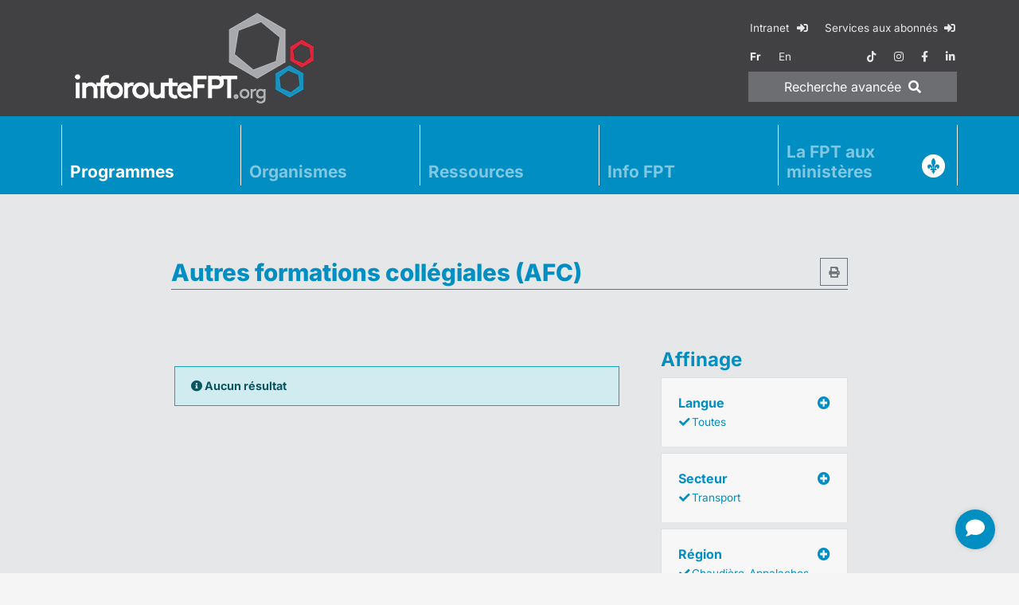

--- FILE ---
content_type: text/html; charset=utf-8
request_url: https://www.inforoutefpt.org/formation-technique/autres-formations-collegiales?autrespart=1&region=12&secteur=17
body_size: 20553
content:

<!DOCTYPE html>
<html id="html" lang="fr">
<head><meta charset="utf-8" /><meta name="viewport" content="width=device-width, initial-scale=1, shrink-to-fit=no" /><meta http-equiv="X-UA-Compatible" content="IE=edge,chrome=1" /><title>
	
    Autres formations collégiales (AFC)
    - Inforoute FPT

</title><meta id="MetaDesc" name="description" content="" /><meta name="msvalidate.01" content="A64AEB3F43A749BF21575F94437EA9A7" /><meta name="verify-v1" content="30MvyZmeRA2is0Xp7z1SKVt07t1sY9QgtO8EYtUfUvc=" /><meta name="y_key" content="f612993b94cf0527" /><meta name="google-site-verification" content="0B9d2hl6LmmhfGvyt17ZBE0Rm6RLNBRPvuqhuylMH8U" /><meta name="apple-mobile-web-app-title" content="InforouteFPT" /><meta name="application-name" content="InforouteFPT" /><meta name="msapplication-TileColor" content="#ffffff" /><meta id="MetaOgImg" property="og:image" content="https://www.inforoutefpt.org/images/ogImageDefault.jpg" /><meta property="og:site_name" content="Inforoute FPT" /><meta id="ogUrl" property="og:url" content="https://www.inforoutefpt.org/formation-technique/autres-formations-collegiales?autrespart=1&amp;region=12&amp;secteur=17" />

    <!--
    <script src="/bundles/modernizr?v=inCVuEFe6J4Q07A0AcRsbJic_UE5MwpRMNGcOtk94TE1"></script>

    -->
    <link rel="alternate" href="https://www.inforoutefpt.org/formation-technique/autres-formations-collegiales?autrespart=1&region=12&secteur=17" hreflang="x-default" /><link id="lnkCanonical" rel="canonical" href="https://www.inforoutefpt.org/formation-technique/autres-formations-collegiales?autrespart=1&amp;region=12&amp;secteur=17" /><link rel="apple-touch-icon" sizes="57x57" href="/images/favicons/apple-touch-icon-57x57.png" /><link rel="apple-touch-icon" sizes="60x60" href="/images/favicons/apple-touch-icon-60x60.png" /><link rel="apple-touch-icon" sizes="72x72" href="/images/favicons/apple-touch-icon-72x72.png" /><link rel="apple-touch-icon" sizes="76x76" href="/images/favicons/apple-touch-icon-76x76.png" /><link rel="apple-touch-icon" sizes="114x114" href="/images/favicons/apple-touch-icon-114x114.png" /><link rel="apple-touch-icon" sizes="120x120" href="/images/favicons/apple-touch-icon-120x120.png" /><link rel="apple-touch-icon" sizes="144x144" href="/images/favicons/apple-touch-icon-144x144.png" /><link rel="apple-touch-icon" sizes="152x152" href="/images/favicons/apple-touch-icon-152x152.png" /><link rel="apple-touch-icon" sizes="180x180" href="/images/favicons/apple-touch-icon-180x180.png" /><link rel="icon" type="image/png" href="/images/favicons/favicon-32x32.png" sizes="32x32" /><link rel="icon" type="image/png" href="/images/favicons/favicon-194x194.png" sizes="194x194" /><link rel="icon" type="image/png" href="/images/favicons/android-chrome-192x192.png" sizes="192x192" /><link rel="icon" type="image/png" href="/images/favicons/favicon-16x16.png" sizes="16x16" /><link rel="manifest" href="/images/favicons/manifest.json" /><link rel="mask-icon" href="/images/favicons/safari-pinned-tab.svg" /><link rel="shortcut icon" href="/images/favicons/favicon.ico" type="image/x-icon" />

    <script>
        window.dataLayer = window.dataLayer || [];
        function gtag() { dataLayer.push(arguments); }
        gtag('consent', 'default', {
            'ad_storage': 'denied',
            'ad_user_data': 'denied',
            'ad_personalization': 'denied',
            'analytics_storage': 'denied',
            'personalization_storage': 'denied',
            'functionality_storage': 'granted',
            'security_storage': 'granted',
            'wait_for_update': 500
        });
        window.__enzuzo = window.__enzuzo || {};
        window.__enzuzo.consentMode = window.__enzuzo.consentMode || {}; window.__enzuzo.consentMode.gtagScriptVersion = 1;
    </script>
    <script src="https://app.enzuzo.com/scripts/cookiebar/9c31c23e-df1a-11ef-aed7-431fa3459697"></script>

    <!-- Google Tag Manager IFPT -->
    <script>(function (w, d, s, l, i) {
            w[l] = w[l] || []; w[l].push({
                'gtm.start':
                    new Date().getTime(), event: 'gtm.js'
            }); var f = d.getElementsByTagName(s)[0],
                j = d.createElement(s), dl = l != 'dataLayer' ? '&l=' + l : ''; j.async = true; j.src =
                    'https://www.googletagmanager.com/gtm.js?id=' + i + dl; f.parentNode.insertBefore(j, f);
        })(window, document, 'script', 'dataLayer', 'GTM-WS7VXZXT');</script>
    <!-- End Google Tag Manager IFPT -->
    
    <!-- script src="/Scripts/jquery.3.6.0/jquery.min.js?d=20264625-0401">"></script -->
    <!-- script src="/Scripts/libs-dist.min.js?d=20264625-0401">"></script -->
    <!-- script src="/Scripts/all-dist.min.js?d=20264625-0401">"></script -->
    <!-- script src="/Scripts/datatableFr.js?d=20264625-0401">"></script -->
    <!-- script src="/Scripts/ressources.js?d=20264625-0401">"></!-->

    <!-- link rel="stylesheet" href="https://cdnjs.cloudflare.com/ajax/libs/font-awesome/5.15.4/css/all.min.css" -->
    <!-- link rel="stylesheet" href="/Content/bootstrap.min.css?d=20264625-0401" -->
    <!-- link rel="stylesheet" href="/Content/libs.min.css?d=20264625-0401" -->
    <!-- link rel="stylesheet" href="/Content/all.min.css?d=20264625-0401" -->

    <script src="/Scripts/jquery.3.6.4/jquery.min.js"></script>
    <script src="/Scripts/js-cookie.2.2.1/js.cookie.min.js" async></script>
    <script src="/Scripts/bootstrap.4.6.2/bootstrap.bundle.min.js" async></script>
    <script src="/Scripts/jquery.basictable.1.1.0/basictable.min.js" async></script>

    <script src="/Scripts/fancybox.3.5.7/fancybox.min.js" async></script>
    <link rel="stylesheet" href="/Content/fancybox.3.5.7/fancybox.min.css" />

    <script src="/Scripts/datatables.2.0.3/dataTables.min.js"></script>
    <script src="/Scripts/datatables.2.0.3/dataTables.bootstrap4.min.js"></script>
    <script src="/Scripts/jquery.datatables.1.10.24/accent-neutralise.min.js"></script>
    <link href="/Content/datatables.2.0.3/dataTables.bootstrap4.min.css" rel="stylesheet" />

    <script src="/Scripts/all-dist.min.js?d=20264625-0401">"></script>
    <script src="/Scripts/datatableFr.js?d=20264625-0401">"></script>
    <script src="/Scripts/ressources.js?d=20264625-0401">"></script>
    
    <link rel="stylesheet" href="/Content/animate-4.1.1/all.min.css?d=20264625-0401">
    <link rel="stylesheet" href="/Content/fontawesome-free-5.15.4/css/all.min.css?d=20264625-0401">
    <link rel="stylesheet" href="/Content/bootstrap.min.css?d=20260125-0401">
    <link rel="stylesheet" href="/Content/all.min.css?d=20264625-0401">
    <link rel="stylesheet" href="/Content/patch.css?d=20264625-0401">
</head>
<body>

<!-- Google Tag Manager (noscript) -->
<noscript><iframe src="https://www.googletagmanager.com/ns.html?id=GTM-WS7VXZXT" height="0" width="0" style="display:none; visibility:hidden"></iframe></noscript>
<!-- End Google Tag Manager (noscript) -->

    <script src="/Scripts/popperjs.2.11.8/popperjs.min.js"></script>

    <script src="/Scripts/tippyjs.6.3.7/tippy-bundle.umd.min.js"></script>
    <link rel="stylesheet" href="/Content/tippyjs.6.3.7/tippy.min.css">
    <script>
        tippy('.tippy', {
            content: 'tooltip!',
            duration: 0,
            arrow: true, zIndex: 9999,
            delay: [1000, 200],
        });
        tippy('#tippy', {
            content: 'tooltip!',
            duration: 0,
            arrow: true,
            delay: [1000, 200], zIndex: 9999,
        });
    </script>


    <form method="post" action="./autres-formations-collegiales?autrespart=1&amp;region=12&amp;secteur=17" id="ctl34">
<div class="aspNetHidden">
<input type="hidden" name="__VIEWSTATE" id="__VIEWSTATE" value="72JDYaqMyy6RvKCPfXYJirjjpuziYFU7FuxMX8qfsk/YkxiNQQGZiHJ0aLlQsA6a6XNxN5/3BrIfwmEP6af8LVv2f9pLgQJGvJ/0wrgc+wBRzJ8wvtcTNbLNT4MXOQH30UKd8JSvR4hdpqFRdQWeoldkb9cjE8Hj5WgXJoDO7UIXIL046sKP2psOgl/GjBtptCJiMDsARgwa5DYMh/ow70TD00MMGFx2n3iz1hHJGo4Aez5ScQrWlYr4iwopZZuUtKQWavBRtvKY4VlQrMEmbDQi5vrfn/o3gD023aRRG+P3comXJz0BWpNpL44g97Dk++nvSa0+UGa2RJkghlRR2SomHjTyFQsX/hU9IWOZq3DrwEjvU/TOTx5NqODhqugBCzzEfYFE2h+zc+BTzJkZ3WsSbrKdt0uMcy1mXKxYIASBd9DHfF97duUNPs5wHT02i/P93fFa+Tx0cnFSxPfcduzyuzJ6lmX28QlES5MBz6SqO028bHNMxKsYCaWp319tbnW/cdTG/5p8aGxUvj49a/H0GZk1YNy5oUahgnWPvM3OoSMZwPTn0tWk4S97+GljUvAr/Ccx+vYUjq8qcO/wy6idOz+yYjyHX1JhuuwpYiInDfJwiFZloGB7oH6cuxmxmKFSXCmTHDuP0X1NdNiKz5NCb4j4Zr1b7KON1N+VVGrKhfltlMVSBRYIerW+PZo/NGnP8kWexSbUyO6WiJMHrreymmUT+Ewk/[base64]/QSUs3j5mhtdKJtKiBDx74MKNN/I9Mv8IV1R+KXvGKTEZ5ObpunwY+89MtMS8JAP5oV9EgTnxJ9sNTeh6LzxkMeYk6sSAcurbGWt5IO44XjlaN6DBIyFBxh/+hqrUhCZZ7XYxtWMk+7VdrQW/B5vLEYjxdI2ht5lg6PxS5YgLNtwQebMFjo09MNGfH7iwK/iGeUL8LhIJVnWQbd95zmjvwZqxOb5zLQiYMB0kuAC3+3cWcS06/ftloUXmUxKGb3jnI3UId//KCIp7gM2XcnzuQ0W+eb0+5JtOvMkxRetcWZvdygCmoNl4nSXKaIHGHCSuEkXFvk8mkbELZ6tDvQTLEc6S+TUTDSkyfwT2tTJOtzNsuDSVw0n+ItmyB1kOGsfn8fq3xQHPj0RDkwzXqp5G6lwP1BtE1Zib5AqKn9FmLyTE7a2GDLnD6jvI/RKafD79hxpsR529RdillqFk/s6dFuEgr8I0mMmYonW6oxve6zMAMI+313iO2rxiVxfyW7Ox9q3gAO3qVEg2DQz6eQINL0Y7NU0s1qLawx0HaG33vSYT9vLlx8zitM/Jvtn1vqeewHf+XNDea3fUxkYN2Kw1804LooZIv5R0acCSC3aLhdFqMj/Z7hWGTc/W74dCGwNhIQoMvFPHKgmY5db8D+9nLJcqyaWfeJUKuuEM1ZTbmWpqZ6E0PCSKscKHMQ7y0GxFY2GjM5qXSC+NAVxY/njuqVB7uB09T/brMF34/vJAYmFpWUL6vDx7Aabq6gdDzGQuEiSZED/yRO5dnjPVJHKHnyNAFhz70YUePDs2BNY42uQaIEDAGQIr/CwScKSRVRtgg36Kh+WN/90pLFuSnenp6h0fKoDlkPN0fBTBIrGlFuozQyZrkyod7P+TiRHiR1Q2PwzlZpNMqjH84gS4ahl6zSEhNw+PKlyMLTUw4j/i74e50/3s5dZ/YD7QHMPyRqZywM2AXYlmsF6xAHjija65rGY9tUS9zR694mPUQvIKzb4vzGJoKg50i5vio303US+nyyKzQ6JcRSNwFjNZ/PyzCFe/Q25zSOnpOkKsuuqI6EC8tHnX3OLZM7L53FMnnAXfEJEwG5Dzbnv3aLPzQYrLU84/lLT7727WGEO0c7A2SNPADBjQhP897Kpg50xhNXkYgRtKR/Q4A22Djk6oSZhnYgJEh0EHInJ8/YiLnA8mpMpDSyG4syuPEgt2Jq7jYZbVnTPHlnfe1KJ0ckXMDYA9ClR4qiGb/sUdcoH4xpz+45ppCLrJ3GmKppb7ZUHdtgJtaDKGGJkoXglUabc1xnmuyxUyAwlZ7RMxDLZKmCN8OCJWpX3oAvqiNJUIBMkr13wf/bxWiYit0GpWwJsubCo0p3WxXIvFpsGjRoMsCfG33DN+zjKtKBPZHSCxvvXSxU5cDZfuydE2RdycppetySFwZR88VrTLOOA/fuZyx6406XMNg0FU/2+ux2L5oHHszqw+cSJHv06nmPOhUAZYmsN49oGRoDU52YX4TOdnLbMy4YaSKGCJ3Ci6Zkmmww/+KHnPml6RiEevVDXJGk4cCC4Lpiv11Gc6h4177/qbU866SGao9Z6fsUgAL/LA8D8oTmympvYS7F+at91OkQx6m94sJCb4lX9RBJu8YB36SYBsmej3nKZqfoY2D+AyndKPXS5dFzxG5R4SoiCNE2eJOv+wtcLLExetRIJ9upcjIeNE8F/btYdboYI7ZLVqQMDmoxMvFex7iXhqfR40Y/Msdpv9BlAjoWUUXXEnLd9CKBEcBB9bViTuShxEY7B223MjcAv/PKbgkttM5andRgeVf12g8eJlVO+hWDMDf+oV3rNX+CMu6L/IkRWyAPav+v52eTv2keSBMRy+X2BQ01gXjSjgrFhgzMGYNYb892YEFHx7XPx6LvJHspqFn2SeefKeLXzMDlx68sy/lJnw+EGZL/Q2mqi9heELQDysKqnJ+t9h7BVTYJAqyCP3gE8rSBUAj0XYFqSnzhL7vCuIOandy6LqZ9I/ZmlED00VyDFvyWXI4u6s+e8xtBB2ezW0Xfw2OPoekm6rhxGS/VsCgl31saT6DCoz1SP8V74Y7QDo4Fw5+we7SHjDGNAqux4bKfckn9Xb47SrDGH6ouPHiOq54LlPZLlWceyPxNBHGKYcpQEGFDKLSIdv6M5/W1hElLSPQ0HuBSXnmBtGqJ5+InKU0GFZdlQLKRDy2kAs9vd3YPxqKqTOdEWjSXrhGylzsk1ha0GYhtrPLaFfOYpyrTyLODOIz8Ec1QmoZfH7GlxCdi5um6uqPxgsFhZ08ZKHZO6C/wPPZz/9zrl4PeXQ5mw6AHrFI/[base64]/JhD5Vns7Ay4Bivf/bi9GLbI7zGzPYfPH4ZeNtxznmhFdSoex+yzDYXiYClxx+inXweMJGDyQ35wKhIbRJ+b97487BF8UXI+nytHTAF4CdV5t9hp9hO9S8JUlHVMtQHoYsjf/CSD52e3acsxvuP2l6faTxUgSsUj4sF1vIy/yjjNF9BecyS7qWqYRbXbCEnuNqhpf3FWXakfiUE00uns0lMdo4rLOkdNOkz45p7PmSEl90cSwKtTe/I/CLF4/ko1gKhxvIZaEDVERRpboxwDZyf9rD22wnGFDA34unwpS86C+tSDMkC2dFsVJjJThphR2UhZnWLBXNdrqdELHChO5OlMyHie8CpSZAWauHm5PPAZmZbZOYUIannG0FE7EOYTc9m1RDm8OKWpFFe9ZMLPii0AI4ZvF4X4scFH4Ir8IVbfJPf7CbCYwUIR99vrWBT/RZE+L8LTQJIgcNhifw5Q/pHgTULnYzqueCepddPcZxQFwYfSY/c9dBTnUVOGUsBCE4SIzabAfNvLo0rs+c0CChPyTFmpsMGVN4g+nVquVKhF4OQxycFRwCYMOaNNna7g+6LDfz4CBVWl7L39C8o/E173z2GN2IW5hFfc7a2vSGyprZ7i2rqJziX/mgt9MBq5thojIxD+nEL/t1pTWdTiysGi/iBid+g/BZgmYfPzfvaNO2CtqFSnKB3IR+KaYv0cgaNhwZDFBIkpZAlUR04u2a9d8gUmG4U5QFqzsNG0XjjnfZC6KOmxJtMF5Hfwsosv0C6UcDgZPJfHTJJzxO9jTfOOOBN70rL3r6hSscSVb72PYFD4IWaI2lOk1CujLIQqSEbLEuAGEhiZQeHCnT/zuZiwyi470sloEZvQefO7CvqmEY9uS/Fp+xJATwZCG5Pv3kxExnK7d+lQa676sJAnVEpJdmndaZM/McMxRR8IYknMGa2qcVVR9epFyzm3DnI3V7DMtg+wXS+OGW1GmFiFQGZQOGG8prJdOleivutXG2CeLQqaqGEFQCTKm3ZgtZywc9i+sMBL/[base64]/Gv2uwGnxlAos8RHwrdJeyMpB2vWZWWv3awFrPT6E4QLCSBir8ZtCeh8i8sdpugVfURKsvBXlUHOrgO3IgroJn9YLdf1DMFZcnGM9/HrK2B3Zf5sME/T/A4xsY19UIS/nXE4NLYQG1bciGI7IyaX06H4vqTQmrBC3K1XFYoFEPEGxnoNBm6WziaYtZOjD86C2uc+m0JnuhDOmk60FxII26z7SjMlKeAffJW/ReeSS6yQ9Bdcuy60OCkAejYC0IQVza+wwyOHX56QtS/FAFfVG7AeBxEvr2PkQaCVjysOfVW5VwADrNsxlnLZOxGxLxSBWRD31LcntobMjZExIelFzfJt66eQu+NlIjv1eu1NYO/hudZLUqKOPgOnVs9pf38xkEJi+kJDnjbyHSW+B3DC9hDJzD6aP2r86ELdlYAUb+UuzXFgDKXSYf+H89OTb+JCJDAqsurRpE/BLFZ45eaRVHK5qflZ7hS2Nno59R9Bnz5I9Bv++ImjBAxEAn2KsqaSQroPoA/lzClaoEEm0wiCOu/FUGcXUFZo8Likpyf4s2zMxLvsipnjmxQGTFhKN+TKnTlPKOnXSgB+5Hpoc4vPBQ+aEU1u9szbMT1V2f1hCCCAZ9ZUbCr5J5pSAPjkDXSpn7h2VGHxt/HvqKpnYkCjGeN6UwxuzmW/PGR1okVA+KIE0w6Ov6gvAv1APmpZdHLzmJl55pAZUrcRsiRD+hL4DKe8CDpexNPiwL8z49+j8f9KXbZgPCwFjOhZWg54AuBhmDBHOYj8QExGakXTPzDoo0/uXEkark0HmfgiYJL/9ny5gRF0s3augbQFia1+si1G31VAnq+1ZtheBPRBIfKcggOwjnwf7OTvRT/ZIHGVq18ZybIRzQEOvMnG6PHdlgjjjKOKBD3n5fcnx2OEjodpqXUdVg5s+y0Uqi2LnXIQpjP8cI/MuOGe44ysYZqXjZfhzz+NAo/BNQ6ukZ5xFzO/[base64]/J4nt97WgqrDzBs1h+jr54oVs8cw9PlwKPSWIkUC7i8iBvN8SFZ8o3rh97d6MUuYEhHsb+OI0K+BlI7eSnzxW2ZQ5Jmvy8V5UX9/PJQ7Q8WhPwxFLcYwFnnuSFfOZx8SbKA870tpbyzvveaTPisv3EMlUyFqG5N/knSIbCHgHSfu3LDswKXvCtI0vQU5Qp9orsQ+zByxer5maJ0gcvZBkEHp8kVpj3Od6Zs0EYC+k4zgJznw5KD1NS1s5IdO2MbFzpZiDsO1nm8Ay7yQnlzgTyTNlDu/OaX2yDQrQvGx4UIvtqnz4aM0RGkNskjKZg2+nRjmDlLzsWleLx/SGCP+nJjTLj52q6JZc2GPSttcrasMeXTT1cxin/YqRB/sBZN3h7mAPntSyMSyRiKpFqWIGxDpjn2SOJ5yK3wCoBG0OIH1/5za5oMkTLCimRBRx0Mwj3s8Lierzb25cChTRr1xk2cQPe+G38cOxSGH/8OH1kwE+Lku6U+p2Phfxh7Ob3MvE18J1b80iQtXJD2oHZYGuEAMNkFSxfB/cbO95zNqCYEVjV/J0VryUQVKTo99nwtz2tY+bumsbNQykAUgpZuRvu96cK6qHqfPY1la/mrYSxiWbkAxe833v2CaLhe8zoVJV29uupT65TQ8D8llf9UnuTa6ChWLrzSZ1/iJ4kQ44Lb21B67Csd84qOLDLVTgfOg/yHfWT+e45hMWtx5CGa2GF1QvkBJK8RBr3wvFqVzbDh/oEdeUotv080L75DZeLqjHKiegpPzacq5doMM7kee6FWtuPFQfqF32qRqCN1yD87MLfJGYjyD0Cd+sB4wsbx7hCDRgO96vLDdjSbL6xhWHwpeaVqrMWDcMKm4RENW8m2r/mLmJsWIf22VY2BImt5jBeQCZ7yxZTM2cIATUnCgJFt6jIDzR1KcvagSdWxGXoi8eBfEvXz38sgFKVEokZKt0VYdiyvNJc7WlA5StNEBH0FfCqawhnPrV4gpoK1DJJRDHPbyMsiC0z70snJgYkZRil/uI1pzbsGouvNPwVb/a9xPTYqb2jeic9V0/DbA4XjqlKJYeyLpjpLhOFJges1G03PODPAHNe4alUDvdgj/Pk3+gExV/wg/kNB5sQzYaKYodbvNTQ/n5fHe5AH22H8nctniDugFdoIY8f48eoOviSV0lj38842AXHOhWB7kOqLRegkXg5h010q/f03zTNMgJ0aLKnpLWpY/eg/y6cK4SeJ8L6B2xPmAbyWMT7/tzywjy6D38XVOBqDokYKnNvkE6sOk2/2BkaQnIgOOj1YUwFho/Vcpkq7cqKYRc1jXvqTaRGep+xYSoUAKm1GuRl1m23gVlrRvuGXG/FHUNNGEH9zxQ6iAmkIovkaBX38pAkR9d+Ef6rORb1lGORnA6PfW++J+gQvBvq6dkLqhzT1vB0Fvc05Ff7BMASlELRIKJFGcGVv5FdW01ye4/l3rPZpns+qXMnktr0nDNRZ7fagCAfyn+Hv62a+WN9H10Pc7cTOueMbzo99XC2+CyOQFExTD9OLZG7PXsjL14R2A6j4oZhV9NtG+FqiUOr1HNz1UXn5MYqmeWBaXryUoVnW/bTi2q6Zdd7v0arNAp91lO0cMzYPBgfoIczHmdF20UBI3BDAHmWCsTPcTfsEsDDW6di/9TycW7P68eGsMzEk34jq/xGPPalOOGhjxOyfP1ogZyKOFN3jt94iHb4s/0qEYYW17dTfUFiToneSLfntu55efUlGDMIDH0n0200ffBIGMYxPIA6GDG/d2QgolBSAtNz/Dq4Qp3Rqv55Je6333DTRdm0YQkSlZ7CxbwLfjEp7kLtu3hoKzkERaCLQdi59RkZ5/tL21pgmyAzOAHwy1eq40I8tm2Je4PVYMtf3z1aJk4dfS7u1kd1qdk4EKz/rx7HMH+web/[base64]/OwPBb3B8VXZCVyme7Cm0m0GLeP1zc/DoVwyI0gVjfVozzWPBbEhaflatXp9j8i6B2shiM9gVnQSQPV0OuEQxUHxOyMIiN3xmw/NQ6Yt1GPTQtVUijqcMIGo7aqLgPNKvlkqRwCkkN0QMByD38AjqczY9lyyS4rqZsvOekdEWUVIPHI8BuPNtkQpsg2KgZQ2pI4KqWtgIRfqQMz1jj6J+w73X0D6asY7DttmSTY4TlAacGT9/[base64]/tOMRkf0P0muKe2dJwyAe8PizXSJtgtC4Wy4AYjFw8im5ad1CsWqySmWt9fl7H7Ewuq/J8Ltl/VCRlmbKCp/NeoUYPUXfwYvyR8ttqdhHSSdrCIjNUMxedgYqqiXX6ZEor0slshnlM8wcXMbtEN6YdhFMRq33EcdK0RewHXmSiAxumYz2+0gLerPtPIbawg4/AQ27C3fOtpJ/amD9MHvlmwIbMmFbJRrLU9eI2y3L6RKgOv74NehNYvqcMdWWdv2v80IUJwUwyvaUxl8nV80Bp3WUR/7G5WiKX6pX1k6nDl6gXCIjuHwFDbF7h+UWlXmtXVkT+sFChdLWLmPNA1+MGDmwg0xWj2KzyACghOLI+YKLxU7HewCPQTckcDORVE6PhrmtgOVuMA5rO+gGlPWpx+XStaSrRrmT1X7CCWIEzEB5zWLaFhFc/au8yban3AaLSeFdH939Gr5lTf0tbrGPyyxKbm5deg3doOsx45NZlWCUnek+6TcuxAM/+1M35L8kifiUFYrepDXY2VpglO/W3uktBpxZGdvoLTmV9Ndl0oHyilmkoFq+KaYsSTm46G8WciS2eH1o4MVrWyv0Bs/9Ho0ZWXtw36pIovjrAsU3Bzf4PZQCFVXRPnbW3uapWBvKH79rXYZt5y4aAVfoHMwT/nm95G1JnShe5NgQApdCP+THiF+B+5ZarutfuWX54LYl7TlxSL74IuDTemZuDr9ZqYQxtUJyp9YPpVtcu5QxDc3SRUh2i+nW0iXSDbdpKOkzgarlrhVLcQ8JgxxNPmwX+qXoCLpQSUrAqxSjtsX2L+ypwGNH7Z+qBF3dZmcrOQuL77iVs/cFvEJ0yIPrg3DJM6prGhdrBUoFjPIkrzwHVgLO97uB0L6xN03HJ/feXWVkgcNvkEWGV6gH7BWbZQEHw+5erNlsEWsOH0PskUSlMrszHbonc/19nPkwNaeiHieGoK3syUf8+h4gtK1btAKzB9535Rsvz8Gn2Dvl4CL59Qpfv+a45/IDvt2+dFZodolpbNbj4Z3W5CVVk+S+wxacmhFAmHMtljlZepEFI4Tr+K+Iz8ku21FIPw1tg1iMHPnZW6KlHkRL6mHsNW3yxpxNfdg1NNfYFjr/zBYBfyM1to374x4Hktvn6R+SJPy+m+OeQYtSXdcb9FuPbb1uF4QDSQTcPfGqHIwLGK/9amOPocsME6eJQ0tETxRkUyZlS6wVsnOjfmC9+gAaEJ+/K+jHrjQ6rD/0QITRd32/7FhePnfzrDSybxpubIUN8JJ1zEESImmmr79Y82exdaObrE251qn2Pe/ViaE3rKu9Rdu0VLWGwx8JD+wmll2k3Wc1q0NLbpEJ/ViRuMmmjh/j08Qfxmckc+x5j8AhKTL2FUUu5pspyc7K5IoYsUZtY1X4QT3cpERlw3mcwr1yadLgrW/SSuR+zb7ZqMIu/[base64]/hyD0Cz4NriKarwPMsojTBR9LryJ8P4YXyZ0ZNLF2lDImTAF2yYhUxlAfhGdzd3PZmXVrbpaT6ka7NhltglopF+Nk90P9GDDP00VoNqbM5WayQuONnD/rzlGFc5S9ueNac5wCgLojrWIQQDlSnW5BLl8d87IWi8JZpY+g7Sh7JKgt7n32mlqX2l5tq6XjljgQHrjw+vzY5tq/LDt1BIRPLL+HuCtI1doiqz4aRgtFTv0+q3oCpezb7UtJWzM9qyvmzRqG4XSc9gcS7PldK+dotRQU0lYqQsccqxg8eph/SuSxwMQwM9N5FL8sSUtQuIt8tHQNUzYrCMN2TG9jsVQR+xx9Yd8a4kJAf5vc32B1ABFGXQc4LaOpIbu1kg8s7BQsZk62KeMzqMVJfDvaoCchnq0Y0Z4F36L2zrfmKwPXUbVZfaQ+fYjUQbevHenFsV+9GJTsYajgEZWpG+Zd/ZOVyMeIfz27mPQ9k9ufMoT+wBl6nzD2mdygsyey6ULzCAk/OHoFtDs7d6Fajd9NdZDTwCpsZKIZ5lz2tWbxK5EdGhnyyiYCf0xjENaULYfzc90/Sg7mxMOYKx9iBhS6CZVOeKy1C2Fb0SQfjoffUrKlxcoQG5xd+3cq2c3VDZyWLVq8aLRV0UHBca8r0GmKi9I2ZefCs7IiBbD2FBZXlrumEFLbyzwvS6y9g1V+f7P/qJSgxlLeeOL9Gs6KUw06npO22CuN9Ymz9kNMvXyTwWNIDXrgq/[base64]/hYZJNtR/ZHFbBU64KWwn2HnCZP15VrvMWDhywwnk0rWmzSlD/[base64]/sJ32sKNlq1oAM1s/AYBvUo/tC9HFYBb1hoYEi4itDFo9zymJIVpRZhKZJcAqKrmUBydMLglI46UOGsAZM2oBLt3OauHi0hbvyL+3+6FF+hxLVh0CIFoSy7iEhUL416CujcSO1NBLQW7We0s9V/OcDWVXHub1Oe5DcFHn0LtWWJSVSvM4nztH5RJHUBWzj8MYwpSvac5xJL19+xBFIMZP3SYfnVtPxtl/[base64]/5ScuwLxbow0Q7sjRzAKMZLBBRA2uvWqMomUpx29sb1HGO2wqs7Mni3QKhzGyd9eSxnY4XgMlAJXzHwmdfA97sq/1sEN9gpl5YWJbxR232q8xbZAglSa/fRPP/qGsjOx2KHu4jq+/[base64]/[base64]/7d9V6kiLAJFUufc0aFI2qoPit3KhimjcEj6HKR6UBkTDqBn81po+Ky1opf2EUjvrxB1AQVWGF+Vr7VcEMOF62Y6IlBdUhj5z7D87NIpjQ3FBM2pO7I/S3tce2bGecxqHfSAPhgwrCaLMdgIGSbrdtD4Qbf9FDz6EqAkWY08l4UqO46K2lBv9g5tvn9tzvVuWZfFkInSxfys6OHeLt6Xyz1upiKxQLKSAQ0J+M3mtxgIEDmb64FEQcGcFmM+tcYjRvxIcPZX5nexcXzOgF/VlRz/OiICVjvGXBDKdTfUAdDIiY4S2VZG93buUmWmY/9Kc3acDGL9xsAMDphHiOq+umgE6RdeEIrsv8GIGO833FJWcijLwyFea+kw7HiHbFnRqQPxez5Hha55Ao7/TbI6Wa599ReKNK9iUyfa6ZHijqnmMqOIM1Xq8CCE6wmpc2fikR0+AJ76rEWARiwUaS6KdVB85m9IiQKpW5yyH3ysU6m9TF3MTPl7d+Sef/0eyn+xXW+98lsSZuyV//gdjFu7QVLMfAZ0DUDsB3q91+DqFxt25xKMPISKvNSlRwz8MvwFZDjLn/Jj5F/RG4Y6rcVHlRQbAFL3HybZbI8mwAb/xrdV5gHrD1sDKv6bAqSOBvoLHX5YdtNAgvTy/UBDzgBNop8AJUne9MNjH52VvPW//QpH8GU7Up5qYvw7egowADzQcb+CqE+YB8P3ZuiZam5MplrjVEDZOtUssdcUPVx4TadjOZZK6HJIjHnq9MW2h6zSLMAR4PPRw9aSbTV3De92G7Bxq2BwhEKHtIXcx1RmE0c4CchAn1+Ux3e/33Kz5kktS4Jc/TtDLl+LCOZmL3L1rOVzbdTD3E5t+ELoqpd2BeZhuC9sWx0IPlmT1/2JKzmRi0wu0CGmXJgMyhm1YvUaVIxbRn9fKxfxx7j2aXg+x/Yy85fCpf/J3yaUatg3qPDcRQU+9ZywxyYnq7fuQLgZdFS7Tzi9usPZoAj33I6RWF+HbQAlguW19Frls0k+NyVdXg8nXjGVQ8sImVwjmaIDm/gzRY0Dff1HvRUFE8QCqYg1sIqjNHcGywXU5Utb+lsA8bRPLeO53KRyvUbHdhTZhP9CSUWXD6OIvQV/UyZFmxfFBijaScZIYK2zors89swYeorkHQt2OjnKFKPgCq5rGiSMXnfVH6owt5lDLQiANQSxm1C/+K0J1DWAeO3TThMrCkkasZXeHmmAK5MTMc0p2IG6+ndcxFyMb+wSBieYt0yjDuAwKnr9Z1rAWnPaQcD1Hc0T+oFlfHPzhb4ALAqF3WzzzBoX2135Ivj1hhcI9Zy+QNILlYIQRCJnlWSrrz1HCL573K46Trqhse1OrHDeUgSt/v2naA9O2Hf6f3hLJXCh1LmDzBB9XQE0jW58VyZMB6OgzZb5uqDYVFpvTp5XRPhAmD9KLmlrE9CB+YR+r8VkVD2wA0KtYuy22/OXHOF1AAde5jbMi/swinP8+sHFJdV7TLg1RAoA7M2ZXwL2mkGHJrM2iZt7Y0gQjYiYMIpyYomFod2uRmHxo/zefNIPdUNM+53vVE7an0f1h4LyehL6cdgx0YFCvYR6nMR+OobJOSeDhiNJox0CiN/uvgg0jkR+C8A7htZv3TgOFfHtiJU7s35pU/pkFzNmO2lnuJpJklK56kDnZQ4dM4QR5OQxDsHbgPVIkJQchlTyy/SBpR1EomJwClCPAg1PbhXoLd8jkRvUBxbwfCih6shHTrTu4pyp/pVXfsqZ6WjnBk60fPAEw6L/g7/7/cDmOo93FF65Udku+EjpBidxcyqzTRdrgsJznea0WtCp+DyhVV/BblCyQm92D+w2qw3+vTCNWLVpVrFw9UupP7DMejzb+WMFaWtLzwYjDqoPEKmlDTouy7e2k6Wit+JGFd1uxJkw91Gsqem/NvuHLfNpa9S6FFxAVo/2/mvsOeFvG0GTR12hlIL/OxpGX1eAS61ZHzAbpn22M8EbzKX9q+I27ZrtmOxGNQ7FuOeWAZ13GbVFwXypQWOabnI7YLE5uqBZJxKICcNs1Nw0xO3J3jYVb1sQmEWdd6Qc1T7s04i+W3/6ibozgie3PO5xJ7d3ukYhduicVY8Wqx8shKWStbxSdywAU3TZ2oeEAceS0lZAh86LCbRgPxNZxHQkwfjAxQ+5S8/boU5g2CX40zlNRl/Ul7VslBA7cCglY7FZghFMpAS2ve6y8n/yMp+38769RcjkIykOx5jyXdu8X6s8C3dJOrbzfXPKWnJnKoPOo79eKGeH6XoUQ79Hj3RyuGRFK3i1aGCrgE0C7lxATMN+hbGYStoBsCLcxLZ27Ia5tp2GC47FE6bYu9yJJAR7d+sWvA0ieqBhckM6wc42CK4ewmInuKO3VX1/FCDGOTxHM1aCIde47rXm5G86HfkY5SPMWmBEjwTkIfbvNNTj+IIcXpFLWnoh6vxNqqU4OKu/KqIQEzIzHWJCa5Np0aDr4S5bqjmMHT3PI3o/y7/2CuRHnGyx3jwQrTLdR65xG6wqQbCdeAwqnMCHKZJlm/v+WNWj0jCTt1gl+dcCpUB+YOAcv+WnyM+h5ww95gXFKXYb0U+KKLdH14QbqvjoJh3ElDZhrah3OA2L5QdE/QnTUg8tHytaqjmupkk/KpBlzKsX8dPSn4mRb1n3gzHmBV+UAxysJLO1/oRROcdOoQciWlaAFRf7FzE/kofZ7rv1edJe/9f0b6rIs2kdQ/KuoyuBeREQjc+bXuYEEou9ttMcYVcwx6pXltOTR2fFvrtcMQpn7J0WsHYGh/fanWbxwZGqV2ku9gRwujcqNdQFGNl53JsMVhgG5mgV/DpDp+f6hlt4n0RvRMcyDVc1wbldtO4mRcLCR7WNZ/PTrKdI0aNiDMbRJRQznzV1s9CHrkNeRl/cC6aVfJkHuSXxdsSWkusZ5K5gIDKypmWnZsXlc99HYzAhHxPYCsHo5u451HiXKvuPrPmpRSZSNQPzvgHc+CR1tRr/3IVck3l4EthdlmlKHK+1zSnmLWkO4IiG/zFLpcTXV6iqxkWb+t2QuS9RFa2AmXmk9YdEROavSgk6TLL4nwpbfW4IQrBJaePGQ+ev0tYQjwuSwfXsANYJtkD49FeMkwSu/cBXV8Nd3vFATAqOFB18Q2UtTe9JsKuypFaSK0PgqzbzzApdgJrz6wGUWd1WFieG8bq/39q55tKq0ZQxb2FulqtPwbGUDzgYSKMgETzYxAgc98zaus/os5s50DwAuY9zDHURkRSyWpd0UQSUcV/1y5eJ5j37muh4eN+Tw5U/8aQ1xZ/gWuoKq/MYnM/c8xtdIOEbAjU+wfiRTuDBAoiHeKaUsrEhg5++MHl62msLt9OfZipq23TfsJEHy9+eadFioINsTSEGUvDMq+Rt+tF72jH1mbnOpGCc0xOapJvuGkeq/+2I4Gxp9vgt/OZQl11ffDFh48Bran5+GRo7OXXlW5HRrzTCHnKr4=" />
</div>

<div class="aspNetHidden">

	<input type="hidden" name="__VIEWSTATEGENERATOR" id="__VIEWSTATEGENERATOR" value="B4E155DB" />
	<input type="hidden" name="__VIEWSTATEENCRYPTED" id="__VIEWSTATEENCRYPTED" value="" />
</div>

        <div class="d-none d-print-block text-center h-100">
            <img src="/images/ifpt-logo-print.png" class="img-fluid">
        </div>

        <header class="d-print-none">
            <div class="bg-ifptdark">
                <div class="container">
                    <div class="row">
                        <div class="col-6 col-md-6 d-flex align-items-center">
                            <div class="my-3 mx-4">
                                <a href="/">
                                    <img src="/images/ifpt-logo.png" alt="Inforoute FPT" class="img-fluid" loading="lazy"></a>
                            </div>
                        </div>
                        <div class="col-6 col-md-6 d-flex align-items-center">
                            <div class="generaltoprightmenu ml-auto">
                                <table>
                                    <tr class="d-none d-md-table-row">
                                        <td>
                                            <a id="intranet1" class="btn btn-sm btn-link" rel="noreferrer" href="/intranet">Intranet <i class="fas fa-fw fa-sign-in-alt ml-1"></i></a>
                                        </td>
                                        <td class="text-right">
                                            <a id="saa1" class="btn btn-sm btn-link" rel="noreferrer" href="/services-aux-abonnes">Services aux abonnés <i class="fas fa-sign-in-alt ml-1"></i></a>
                                        </td>
                                    </tr>
                                    <tr>
                                        <td>
                                            <a id="HyperLink_lgfr" class="btn btn-sm btn-link active" href="/formation-technique/autres-formations-collegiales">Fr</a>
                                            <a id="HyperLink_lgen" class="btn btn-sm btn-link" href="/technical-training/non-official-college-courses">En</a>
                                        </td>
                                        <td class="text-right">
                                            <a href='https://www.tiktok.com/@trouve_tonmetier' rel="noreferrer nofollow" class="btn btn-sm btn-link" target="_blank"><i class="fab fa-tiktok"></i></a>
                                            <a href='https://www.instagram.com/trouve_tonmetier/' rel="noreferrer nofollow" class="btn btn-sm btn-link" target="_blank" aria-label="instagram"><i class="fab fa-instagram"></i></a>
                                            <a href='https://www.facebook.com/inforoutefpt' rel="noreferrer nofollow" class="btn btn-sm btn-link" target="_blank" aria-label="facebook"><i class="fab fa-facebook-f"></i></a>
                                            <a href='https://www.linkedin.com/company/comp%C3%A9tences-qu%C3%A9bec/' rel="noreferrer nofollow" class="btn btn-sm btn-link" target="_blank" aria-label="linkedin"><i class="fab fa-linkedin-in"></i></a>                                            
                                        </td>
                                    </tr>
                                    <tr>
                                        <td colspan="2" class="px-2">
                                            <a id="rechercheAvance" class="btn btn-block btn-ifptgray" href="/">Recherche <span class="d-sm-inline-block d-none">avancée</span> <i class="fas fa-search ml-1"></i></a>
                                        </td>
                                    </tr>
                                </table>
                            </div>
                        </div>
                    </div>
                </div>
            </div>

            <!--
            <div class="ifpt-breadcrumb d-none d-md-block">
                <div class="container">
                    <div class="row">
                        <ol class="breadcrumb">
                            <li class="breadcrumb-item"><a href="/">
                                <img src="/images/breadcrumb-home.gif" alt="" loading="lazy"></a>
                            </li>
                            <li class="breadcrumb-item text"><a href="#">Formations</a></li>
                            <li class="breadcrumb-item text active"><span class="text">???</span></li>
                        </ol>
                    </div>
                </div>
            </div>
            -->

            <div class="ifpt-mastertopmenu">
                <div class="container">
                    <nav class="navbar navbar-expand-lg bg-ifptblue navbar-dark px-0 py-1">
                        <button class="navbar-toggler" type="button" data-toggle="collapse" data-target="#navbarsExampleDefault"
                            aria-controls="navbarsExampleDefault" aria-expanded="false" aria-label="Toggle navigation">
                            <span class="fa-stack fa-lg text-white">
                                <i class="fas fa-square-full fa-stack-2x"></i>
                                <i class="fas fa-bars fa-stack-1x fa-inverse text-ifptdark"></i>
                            </span>
                        </button>
                        <div class="collapse navbar-collapse" id="navbarsExampleDefault">
                            <ul class="navbar-nav mx-auto w-100">
                                <li class="nav-item col dropdown d-lg-flex align-items-lg-end">
                                    <a id="lnkProgramme" class="nav-link dropdown-toggle programmes01 active" data-toggle="dropdown" aria-haspopup="true" aria-expanded="false" href="../#">Programmes</a>
                                    <div class="dropdown-menu" aria-labelledby=".programmes01">
                                        <a id="formProf" class="h5 dropdown-item" href="/formation-professionnelle">Formation professionnelle</a>
                                        <a id="DEP" class="dropdown-item" href="/formation-professionnelle/diplome-etudes-professionnelles">DEP</a>
                                        <a id="ASP" class="dropdown-item" href="/formation-professionnelle/attestation-specialisation-professionnelle">ASP</a>
                                        <a id="AEP" class="dropdown-item" href="/formation-professionnelle/attestation-etudes-professionnelles">AEP</a>
                                        <a id="AutresFormSec" class="dropdown-item" href="/formation-professionnelle/autres-formations">Autres formations</a>
                                        <a id="E1J" class="dropdown-item" href="/formation-professionnelle/eleve-un-jour">Élève d'un jour</a>

                                        <a id="formTech" class="h5 dropdown-item" href="/formation-technique">Formation technique</a>
                                        <a id="DEC" class="dropdown-item" href="/formation-technique/diplome-etudes-collegiales">DEC</a>
                                        <a id="AEC" class="dropdown-item" href="/formation-technique/attestation-etudes-collegiales">AEC</a>
                                        <a id="AutresFormCol" class="dropdown-item" href="/formation-technique/autres-formations-collegiales">Autres formations</a>
                                    </div>
                                </li>
                                <li class="nav-item col dropdown d-lg-flex align-items-lg-end">
                                    <a id="lnkOrganismes" class="nav-link dropdown-toggle organismes01" data-toggle="dropdown" aria-haspopup="true" aria-expanded="false" href="../#">Organismes</a>
                                    <div class="dropdown-menu" aria-labelledby=".organismes01">
                                        <a id="orgSec" class="h5 dropdown-item" href="/organismes-niveau-secondaire">Niveau secondaire</a>
                                        <a id="orgSecCSS" class="dropdown-item" href="/organismes-niveau-secondaire/centres-services-scolaire">Centres de services scolaires</a>
                                        <a id="orgSecCFP" class="dropdown-item" href="/organismes-niveau-secondaire/centres-formation-professionnelle">Centres de formation</a>
                                        <a id="orgSecEP" class="dropdown-item" href="/organismes-niveau-secondaire/etablissements-prives">Établissements privés</a>

                                        <a id="orgCol" class="h5 dropdown-item" href="/organismes-niveau-collegial">Niveau collégial</a>
                                        <a id="orgColCPP" class="dropdown-item" href="/organismes-niveau-collegial/colleges-publics">Collèges publics</a>
                                        <a id="orgColCPR" class="dropdown-item" href="/organismes-niveau-collegial/colleges-prives">Collèges privés</a>
                                    </div>
                                </li>
                                <li class="nav-item col dropdown d-lg-flex align-items-lg-end">
                                    <a id="lnkRessources" class="nav-link dropdown-toggle ressources01" data-toggle="dropdown" aria-haspopup="true" aria-expanded="false" href="../#">Ressources</a>
                                    <div class="dropdown-menu" aria-labelledby=".ressources01">
                                        <a id="offreServStatAdm" class="dropdown-item" href="/ressources/groupes-statistiques-admission">Groupes et statistiques d'admission</a>
                                        <a id="aideFinanEtud" class="dropdown-item" href="/ressources/aides-financieres-aux-etudes">Prêts et bourses</a>
                                        <a id="autressites" class="dropdown-item" href="/ressources/autres-sites-fpt">Autres sites FPT</a>
                                        <a id="questionsreponses2" class="dropdown-item" href="/ressources/questions-reponses">Questions/Réponses</a>
                                        <a id="servAuxEntr" class="dropdown-item" href="/ressources/services-aux-entreprises">Services aux entreprises</a>
                                    </div>
                                </li>
                                <li class="nav-item col d-lg-flex align-items-lg-end">
                                    <a id="infofpt" class="nav-link" href="/info-fpt/page-1">Info FPT</a>
                                </li>
                                <li class="nav-item col dropdown d-lg-flex align-items-lg-end lastmenu">
                                    <a id="lafpauministere" class="nav-link dropdown-toggle lafpministere01 isMinistere" data-toggle="dropdown" aria-haspopup="true" aria-expanded="false" href="../#">La FPT aux <br class="d-none d-lg-inline">ministères</a>
                                    <div class="dropdown-menu" aria-labelledby=".lafpministere01">
                                        <a id="fpministereDossiers" class="dropdown-item" href="/ministere/dossiers">Dossiers</a>
                                        <a id="fpministerePublicat" class="dropdown-item" href="/publications/liste-secteur">Publications</a>
                                        <a id="fpministereDocuAdmi" class="dropdown-item" href="/ministere/infoDocs">Documents administratifs <br>et informatifs</a>
                                        <a id="fpministereStatSond" class="dropdown-item" href="/ministere/stats">Statistiques</a>
                                        <a id="fpministereCoopInte" class="dropdown-item" href="/ministere/cooperation">Coopération internationale</a>
                                    </div>
                                </li>
                                <li class="nav-item col d-md-none">
                                    <a id="intranet2" class="nav-link" href="/intranet">Intranet <i class="fas fa-fw fa-sign-in-alt ml-1"></i></a>
                                    <a id="saa2" class="nav-link" href="/services-aux-abonnes">Services aux abonnés <i class="fas fa-sign-in-alt ml-1"></i></a>
                                </li>
                            </ul>
                        </div>
                    </nav>
                </div>
            </div>
        </header>

        <!-- content -->
        
    <section class="formation">
        <div class="bkcolor3">
            <div class="container">
                <div class="row">
                    <div class="col-12 px-4 px-sm-0">
                        <div class="intermargins">
                            <h1 class="text-ifptblue border-bottom border-ifptgray mb-5 d-flex">
                                Autres formations collégiales (AFC)
                                <a href="javascript:window.print();" class="d-none d-md-inline-block btn btn-sm btn-outline-secondary tooltipz d-print-none mb-1 ml-auto" style="width:35px;height:35px;line-height:2em;" data-placement="top" title='Imprimer cette page'><i class="fas fa-print"></i></a>
                            </h1>

                            

                            <div class="row">
                                
                                

                                
                                <div id="divAucunResult" class="col-md-8">
	
                                    <div class="alert alert-info border border-info mt-5 mx-1"><i class="fas fa-info-circle"></i><b>
                                        Aucun résultat</b></div>
                                
</div>

                                
                                <div class="col-md-4 pl-md-5 section-affinagetri">
                                    <h2 class="h3 font-weight-bold text-ifptblue">Affinage</h2>
                                    <div class="accordion accordionAffinage">
                                        
                                        

<div class="card mb-2">
    <div class="card-header">
        <button class="btn btn-link btn-block text-left font-weight-bold collapsed toggleplus" type="button" data-toggle="collapse" data-target=".collapseLangEns" aria-expanded="false">
            <div class="float-right"><i id="plus2" class="fas fa-plus-circle"></i></div>
            Langue <br />
            <small><i class="fas fa-fw fa-check"></i>Toutes</small>
        </button>
    </div>
    <div class="collapse collapseLangEns" data-parent=".accordionAffinage">
        
                <ul class="list-group list-group-flush">
            
                    <li><a id="lnkLangEns" class="list-group-item list-group-item-action active">Toutes</a></li>
            
                    <li><a id="lnkLangEns" class="list-group-item list-group-item-action" href="https://www.inforoutefpt.org/formation-technique/autres-formations-collegiales?autrespart=1&amp;langens=1&amp;region=12&amp;secteur=17">Anglais</a></li>
            
                    <li><a id="lnkLangEns" class="list-group-item list-group-item-action" href="https://www.inforoutefpt.org/formation-technique/autres-formations-collegiales?autrespart=1&amp;langens=2&amp;region=12&amp;secteur=17">Français</a></li>
            
                </ul>
            
    </div>
</div>

                                        
                                        

                                        
                                        

<div class="card mb-2">
    <div class="card-header">
        <button class="btn btn-link btn-block text-left font-weight-bold collapsed toggleplus" type="button" data-toggle="collapse" data-target=".collapseSecteur" aria-expanded="false">
            <div class="float-right"><i id="plus2" class="fas fa-plus-circle"></i></div>
            Secteur <br />
            <small><i class="fas fa-fw fa-check"></i>Transport</small>
        </button>
    </div>
    <div class="collapse collapseSecteur" data-parent=".accordionAffinage">
        
                <ul class="list-group list-group-flush">
            
                    <li><a id="lnkSecteur" class="list-group-item list-group-item-action" href="https://www.inforoutefpt.org/formation-technique/autres-formations-collegiales?autrespart=1&amp;region=12">Tous</a></li>
            
                    <li><a id="lnkSecteur" class="list-group-item list-group-item-action" href="https://www.inforoutefpt.org/formation-technique/autres-formations-collegiales?autrespart=1&amp;region=12&amp;secteur=1">Administration, commerce et informatique</a></li>
            
                    <li><a id="lnkSecteur" class="list-group-item list-group-item-action" href="https://www.inforoutefpt.org/formation-technique/autres-formations-collegiales?autrespart=1&amp;region=12&amp;secteur=2">Agriculture et pêches</a></li>
            
                    <li><a id="lnkSecteur" class="list-group-item list-group-item-action" href="https://www.inforoutefpt.org/formation-technique/autres-formations-collegiales?autrespart=1&amp;region=12&amp;secteur=3">Alimentation et tourisme</a></li>
            
                    <li><a id="lnkSecteur" class="list-group-item list-group-item-action" href="https://www.inforoutefpt.org/formation-technique/autres-formations-collegiales?autrespart=1&amp;region=12&amp;secteur=4">Arts</a></li>
            
                    <li><a id="lnkSecteur" class="list-group-item list-group-item-action" href="https://www.inforoutefpt.org/formation-technique/autres-formations-collegiales?autrespart=1&amp;region=12&amp;secteur=7">Bâtiment et travaux publics</a></li>
            
                    <li><a id="lnkSecteur" class="list-group-item list-group-item-action" href="https://www.inforoutefpt.org/formation-technique/autres-formations-collegiales?autrespart=1&amp;region=12&amp;secteur=5">Bois et matériaux connexes</a></li>
            
                    <li><a id="lnkSecteur" class="list-group-item list-group-item-action" href="https://www.inforoutefpt.org/formation-technique/autres-formations-collegiales?autrespart=1&amp;region=12&amp;secteur=6">Chimie, biologie</a></li>
            
                    <li><a id="lnkSecteur" class="list-group-item list-group-item-action" href="https://www.inforoutefpt.org/formation-technique/autres-formations-collegiales?autrespart=1&amp;region=12&amp;secteur=13">Communications et documentation</a></li>
            
                    <li><a id="lnkSecteur" class="list-group-item list-group-item-action" href="https://www.inforoutefpt.org/formation-technique/autres-formations-collegiales?autrespart=1&amp;region=12&amp;secteur=18">Cuir, textile et habillement</a></li>
            
                    <li><a id="lnkSecteur" class="list-group-item list-group-item-action" href="https://www.inforoutefpt.org/formation-technique/autres-formations-collegiales?autrespart=1&amp;region=12&amp;secteur=9">Électrotechnique</a></li>
            
                    <li><a id="lnkSecteur" class="list-group-item list-group-item-action" href="https://www.inforoutefpt.org/formation-technique/autres-formations-collegiales?autrespart=1&amp;region=12&amp;secteur=10">Entretien d'équipement motorisé</a></li>
            
                    <li><a id="lnkSecteur" class="list-group-item list-group-item-action" href="https://www.inforoutefpt.org/formation-technique/autres-formations-collegiales?autrespart=1&amp;region=12&amp;secteur=8">Environnement et aménagement du territoire</a></li>
            
                    <li><a id="lnkSecteur" class="list-group-item list-group-item-action" href="https://www.inforoutefpt.org/formation-technique/autres-formations-collegiales?autrespart=1&amp;region=12&amp;secteur=11">Fabrication mécanique</a></li>
            
                    <li><a id="lnkSecteur" class="list-group-item list-group-item-action" href="https://www.inforoutefpt.org/formation-technique/autres-formations-collegiales?autrespart=1&amp;region=12&amp;secteur=12">Foresterie et papier</a></li>
            
                    <li><a id="lnkSecteur" class="list-group-item list-group-item-action" href="https://www.inforoutefpt.org/formation-technique/autres-formations-collegiales?autrespart=1&amp;region=12&amp;secteur=14">Mécanique d'entretien</a></li>
            
                    <li><a id="lnkSecteur" class="list-group-item list-group-item-action" href="https://www.inforoutefpt.org/formation-technique/autres-formations-collegiales?autrespart=1&amp;region=12&amp;secteur=16">Métallurgie</a></li>
            
                    <li><a id="lnkSecteur" class="list-group-item list-group-item-action" href="https://www.inforoutefpt.org/formation-technique/autres-formations-collegiales?autrespart=1&amp;region=12&amp;secteur=15">Mines et travaux de chantier</a></li>
            
                    <li><a id="lnkSecteur" class="list-group-item list-group-item-action" href="https://www.inforoutefpt.org/formation-technique/autres-formations-collegiales?autrespart=1&amp;region=12&amp;secteur=19">Santé</a></li>
            
                    <li><a id="lnkSecteur" class="list-group-item list-group-item-action" href="https://www.inforoutefpt.org/formation-technique/autres-formations-collegiales?autrespart=1&amp;region=12&amp;secteur=20">Services sociaux, éducatifs et juridiques</a></li>
            
                    <li><a id="lnkSecteur" class="list-group-item list-group-item-action" href="https://www.inforoutefpt.org/formation-technique/autres-formations-collegiales?autrespart=1&amp;region=12&amp;secteur=21">Soins esthétiques</a></li>
            
                    <li><a id="lnkSecteur" class="list-group-item list-group-item-action active">Transport</a></li>
            
                </ul>
            
    </div>
</div>

                                        
                                        

<div class="card mb-2">
    <div class="card-header">
        <button class="btn btn-link btn-block text-left font-weight-bold collapsed toggleplus" type="button" data-toggle="collapse" data-target=".collapseRegion" aria-expanded="false">
            <div class="float-right"><i id="plus2" class="fas fa-plus-circle"></i></div>
            Région <br />
            <small><i class="fas fa-fw fa-check"></i>Chaudière-Appalaches</small>
        </button>
    </div>
    <div class="collapse collapseRegion" data-parent=".accordionAffinage">
        
                <ul class="list-group list-group-flush">
            
                    <li><a id="lnkRegion" class="list-group-item list-group-item-action" href="https://www.inforoutefpt.org/formation-technique/autres-formations-collegiales?autrespart=1&amp;secteur=17">Toutes</a></li>
            
                    <li><a id="lnkRegion" class="list-group-item list-group-item-action" href="https://www.inforoutefpt.org/formation-technique/autres-formations-collegiales?autrespart=1&amp;region=8&amp;secteur=17">Abitibi-Témiscamingue</a></li>
            
                    <li><a id="lnkRegion" class="list-group-item list-group-item-action" href="https://www.inforoutefpt.org/formation-technique/autres-formations-collegiales?autrespart=1&amp;region=1&amp;secteur=17">Bas-Saint-Laurent</a></li>
            
                    <li><a id="lnkRegion" class="list-group-item list-group-item-action" href="https://www.inforoutefpt.org/formation-technique/autres-formations-collegiales?autrespart=1&amp;region=3&amp;secteur=17">Capitale-Nationale</a></li>
            
                    <li><a id="lnkRegion" class="list-group-item list-group-item-action" href="https://www.inforoutefpt.org/formation-technique/autres-formations-collegiales?autrespart=1&amp;region=17&amp;secteur=17">Centre-du-Québec</a></li>
            
                    <li><a id="lnkRegion" class="list-group-item list-group-item-action active">Chaudière-Appalaches</a></li>
            
                    <li><a id="lnkRegion" class="list-group-item list-group-item-action" href="https://www.inforoutefpt.org/formation-technique/autres-formations-collegiales?autrespart=1&amp;region=9&amp;secteur=17">Côte-Nord</a></li>
            
                    <li><a id="lnkRegion" class="list-group-item list-group-item-action" href="https://www.inforoutefpt.org/formation-technique/autres-formations-collegiales?autrespart=1&amp;region=5&amp;secteur=17">Estrie</a></li>
            
                    <li><a id="lnkRegion" class="list-group-item list-group-item-action" href="https://www.inforoutefpt.org/formation-technique/autres-formations-collegiales?autrespart=1&amp;region=11&amp;secteur=17">Gaspésie - Îles-de-la-Madeleine</a></li>
            
                    <li><a id="lnkRegion" class="list-group-item list-group-item-action" href="https://www.inforoutefpt.org/formation-technique/autres-formations-collegiales?autrespart=1&amp;region=14&amp;secteur=17">Lanaudière</a></li>
            
                    <li><a id="lnkRegion" class="list-group-item list-group-item-action" href="https://www.inforoutefpt.org/formation-technique/autres-formations-collegiales?autrespart=1&amp;region=15&amp;secteur=17">Laurentides</a></li>
            
                    <li><a id="lnkRegion" class="list-group-item list-group-item-action" href="https://www.inforoutefpt.org/formation-technique/autres-formations-collegiales?autrespart=1&amp;region=13&amp;secteur=17">Laval</a></li>
            
                    <li><a id="lnkRegion" class="list-group-item list-group-item-action" href="https://www.inforoutefpt.org/formation-technique/autres-formations-collegiales?autrespart=1&amp;region=4&amp;secteur=17">Mauricie</a></li>
            
                    <li><a id="lnkRegion" class="list-group-item list-group-item-action" href="https://www.inforoutefpt.org/formation-technique/autres-formations-collegiales?autrespart=1&amp;region=16&amp;secteur=17">Montérégie</a></li>
            
                    <li><a id="lnkRegion" class="list-group-item list-group-item-action" href="https://www.inforoutefpt.org/formation-technique/autres-formations-collegiales?autrespart=1&amp;region=6&amp;secteur=17">Montréal</a></li>
            
                    <li><a id="lnkRegion" class="list-group-item list-group-item-action" href="https://www.inforoutefpt.org/formation-technique/autres-formations-collegiales?autrespart=1&amp;region=10&amp;secteur=17">Nord-du-Québec</a></li>
            
                    <li><a id="lnkRegion" class="list-group-item list-group-item-action" href="https://www.inforoutefpt.org/formation-technique/autres-formations-collegiales?autrespart=1&amp;region=7&amp;secteur=17">Outaouais</a></li>
            
                    <li><a id="lnkRegion" class="list-group-item list-group-item-action" href="https://www.inforoutefpt.org/formation-technique/autres-formations-collegiales?autrespart=1&amp;region=2&amp;secteur=17">Saguenay - Lac-Saint-Jean</a></li>
            
                </ul>
            
    </div>
</div>

                                        
                                        

<div class="card mb-2">
    <div class="card-header">
        <button class="btn btn-link btn-block text-left font-weight-bold collapsed toggleplus" type="button" data-toggle="collapse" data-target=".collapseAutresPart" aria-expanded="false">
            <div class="float-right"><i id="plus2" class="fas fa-plus-circle"></i></div>
            Autres particularités <br />
            <small><i class="fas fa-fw fa-check"></i>Alternance travail-études</small>
        </button>
    </div>
    <div class="collapse collapseAutresPart" data-parent=".accordionAffinage">
        
                <ul class="list-group list-group-flush">
            
                    <li><a id="lnkAutresPart" class="list-group-item list-group-item-action" href="https://www.inforoutefpt.org/formation-technique/autres-formations-collegiales?region=12&amp;secteur=17">Aucune</a></li>
            
                    <li><a id="lnkAutresPart" class="list-group-item list-group-item-action" href="https://www.inforoutefpt.org/formation-technique/autres-formations-collegiales?autrespart=7&amp;region=12&amp;secteur=17">Aide financière</a></li>
            
                    <li><a id="lnkAutresPart" class="list-group-item list-group-item-action active">Alternance travail-études</a></li>
            
                    <li><a id="lnkAutresPart" class="list-group-item list-group-item-action" href="https://www.inforoutefpt.org/formation-technique/autres-formations-collegiales?autrespart=8&amp;region=12&amp;secteur=17">Comodal</a></li>
            
                    <li><a id="lnkAutresPart" class="list-group-item list-group-item-action" href="https://www.inforoutefpt.org/formation-technique/autres-formations-collegiales?autrespart=2&amp;region=12&amp;secteur=17">Concomitance</a></li>
            
                    <li><a id="lnkAutresPart" class="list-group-item list-group-item-action" href="https://www.inforoutefpt.org/formation-technique/autres-formations-collegiales?autrespart=6&amp;region=12&amp;secteur=17">Enseignement individualisé</a></li>
            
                    <li><a id="lnkAutresPart" class="list-group-item list-group-item-action" href="https://www.inforoutefpt.org/formation-technique/autres-formations-collegiales?autrespart=3&amp;region=12&amp;secteur=17">Formation à distance</a></li>
            
                    <li><a id="lnkAutresPart" class="list-group-item list-group-item-action" href="https://www.inforoutefpt.org/formation-technique/autres-formations-collegiales?autrespart=4&amp;region=12&amp;secteur=17">Formation en ligne</a></li>
            
                    <li><a id="lnkAutresPart" class="list-group-item list-group-item-action" href="https://www.inforoutefpt.org/formation-technique/autres-formations-collegiales?autrespart=5&amp;region=12&amp;secteur=17">Reconnaissance des acquis et des compétences (RAC)</a></li>
            
                </ul>
            
    </div>
</div>
                                    </div>
                                </div>
                            </div>
                        </div>
                    </div>
                </div>
            </div>
        </div>
    </section>

        <!-- /content -->

        <footer class="d-print-none">
            <div class="ifpt-footer1">
                <div class="container">
                    <div class="row">
                        <div class="p-4 mx-auto annonceur d-flex justify-content-center" style="width:728px">
                            
                            <div class="text-right">
	<div id='carouselFooter' class='carousel slide carousel-fade' data-ride='carousel' data-touch='false'>
<img src='/images/ifptanns/_hdranns.gif' class='d-block ml-auto' alt='onglet' loading='lazy'>
<div class='carousel-inner img-fluid border border-ifptdark'>
<div class='carousel-inner'><div class='carousel-item active' data-interval='8000'><a href='https://www.inforoutefpt.org/redirect/pubCSSDM2/' target='_blank' rel='noopener nofollow'><img loading='lazy' id='annon_85' src='/images/ifptanns/pubCSSDM2.gif' class='d-block w-100 img-fluid border border-ifptdark' alt='Centre de services scolaire de Montréal'></a></div><div class='carousel-item ' data-interval='8000'><a href='https://www.inforoutefpt.org/redirect/pubCSSDM3/' target='_blank' rel='noopener nofollow'><img loading='lazy' id='annon_86' src='/images/ifptanns/pubCSSDM3.gif' class='d-block w-100 img-fluid border border-ifptdark' alt='Centre de services scolaire de Montréal'></a></div><div class='carousel-item ' data-interval='8000'><a href='https://www.inforoutefpt.org/redirect/ccq/' target='_blank' rel='noopener nofollow'><img loading='lazy' id='annon_1' src='/images/ifptanns/pubCCQReleveBandeau.gif' class='d-block w-100 img-fluid border border-ifptdark' alt='Commission de la construction du Québec'></a></div></div>
</div>
</div>
</div>

                        </div>
                    </div>
                </div>
            </div>

            
        <!-- infolettre panel -->
            
        <!-- /infolettre panel -->


            <div class="ifpt-footer3 bg-ifptdark">
                <div class="container">
                    <div class="row">
                        <div class="col-md-4 col-6 text-center py-4"
                            style="justify-content: center; align-items: center; display: flex;">
                            <div class="px-4"> 
                                <a href="https://www.competencesquebec.com" rel="noreferrer" target="_blank">
                                    <img src="/images/cq-logo.png" class="img-fluid" alt="competencesquebec"
                                        style="width: 125%" loading="lazy"></a>
                            </div>
                        </div>
                        <div class="col-md-4 col-6 text-center py-4"
                            style="justify-content: center; align-items: center; display: flex;">
                            <div class="px-4">
                                <a href="https://www.education.gouv.qc.ca" rel="noreferrer" target="_blank">
                                    <img src="/images/qc-logo2.png" class="img-fluid" alt="Ministère de l'Éducation et de l'Enseignement supérieur" loading="lazy"></a>
                            </div>
                        </div>
                        <div class="col-12 col-md-4 py-4">
                            <div class="px-4 text-white">
                                <ul class="list-group">
                                    <li class="list-unstyled" style="margin: 5px 0">
                                        <a id="historique" href="/historique">Historique</a></li>
                                    <li class="list-unstyled" style="margin:  5px 0">
                                        <a id="apropos" href="/a-propos">À propos</a></li>
                                    <li class="list-unstyled" style="margin:   5px 0">
                                        <a id="termescond" href="/termes-et-conditions">Termes et Conditions</a></li>
                                    <li class="list-unstyled" style="margin:   5px 0">
                                        <a id="politiqueconfidentialite" href="/politique-de-confidentialite">Politique de confidentialité</a></li>
                                    <li class="list-unstyled" style="margin:   5px 0">
                                        <a id="questionsreponses" href="/ressources/questions-reponses">Questions/Réponses</a></li>
                                    <li class="list-unstyled" style="margin:   5px 0">
                                        <a id="joindre" href="/joindre">Nous joindre</a></li>
                                    <li class="list-unstyled" style="margin:   5px 0">
                                        <a id="infolettre" href="/infolettre">Infolettre</a></li>
                                </ul>
                            </div>
                        </div>
                    </div>
                    <div class="row py-2">
                        <div class="col-12 text-center text-ifptblue">
                            Tous droits réservés, Compétences Québec
                            2026 ©
                        </div>
                    </div>
                </div>
            </div>
        </footer>

        <button type="button" onclick="topFunction()" title="top" class="btn btn-ifptblue animate__animated d-print-none" id="scrolltotop">
            <i class="fas fa-chevron-up" arial-label="top"></i>
        </button>
        <script>
            //-- scrolling
            mybutton = document.getElementById("scrolltotop");
            window.onscroll = function () {
                scrollFunction()
            };

            function scrollFunction() {
                if (document.body.scrollTop > 20 || document.documentElement.scrollTop > 20) {
                    mybutton.classList.add("animate__fadeIn");
                    mybutton.style.display = "block";
                } else {
                    mybutton.classList.add("animate__fadeout");
                    mybutton.style.display = "none";
                }
            }

            function topFunction() {
                document.body.scrollTop = 0; // For Safari
                document.documentElement.scrollTop = 0; // For Chrome, Firefox, IE and Opera
            }
            //-- /scrolling

        </script>
    </form>

    <!-- Start of LiveAgent integration script: Chat button: Bouton animé AFP -->
    <!-- script type="text/javascript"> (function (d, src, c) { var t = d.scripts[d.scripts.length - 1], s = d.createElement('script'); s.id = 'la_x2s6df8d'; s.defer = true; s.src = src; s.onload = s.onreadystatechange = function () { var rs = this.readyState; if (rs && (rs != 'complete') && (rs != 'loaded')) { return; } c(this); }; t.parentElement.insertBefore(s, t.nextSibling); })(document, 'https://inforoutefpt.ladesk.com/scripts/track.js', function (e) { LiveAgent.createButton('90ev6c2q', e); }); </script -->
    <!-- End of LiveAgent integration script -->

<!-- chatbot -->
<style>
    body {
        background: #f5f5f5;
    }

    .w-100 {
        width: 100%;
    }

    body.show-chatbot .chatbot-toggler {
        transform: rotate(90deg);
    }

    body.show-chatbot .chatbot {
        opacity: 1;
        pointer-events: auto;
        transform: scale(1);
    }

    body.show-chatbot .chatbot-toggler span:last-child {
        opacity: 1;
    }

    .chatbot-toggler {
        position: fixed;
        bottom: 30px;
        right: 30px;
        outline: none;
        border: none;
        height: 50px;
        width: 50px;
        display: flex;
        cursor: pointer;
        align-items: center;
        justify-content: center;
        border-radius: 50%;
        background: #008ec3;
        transition: all 0.2s ease;
        box-shadow: 0 0 10px -5px #4d4d4d;
    }

        .chatbot-toggler span {
            color: #fff;
            position: absolute;
        }

            .chatbot-toggler span:last-child,
            body.show-chatbot .chatbot-toggler span:first-child {
                opacity: 0;
            }

    .chatbot {
        z-index: 3000;
        border: 1px solid #969696;
        border-bottom: 2px solid #969696;
        position: fixed;
        right: 35px;
        bottom: 90px;
        width: 420px;
        border-radius: 15px;
        overflow: hidden;
        opacity: 0;
        pointer-events: none;
        transform: scale(0.5);
        transform-origin: bottom right;
        box-shadow: 0 0 128px 0 rgba(0, 0, 0, 0.1), 0 32px 64px -48px rgba(0, 0, 0, 0.5);
        transition: all 0.1s ease;
        overflow-y: hidden;
        height: 410px;
        padding: 0 10px 10px;
        background-color: #E6E7E8;
    }

        .chatbot header {
            position: relative;
            color: #fff;
            background: #008ec3;
            display: none;
        }

            .chatbot header span {
                position: absolute;
                right: 15px;
                top: 50%;
                display: none;
                cursor: pointer;
                transform: translateY(-50%);
            }

        .chatbot .chatbot-close-btn .fas,
        .chatbot-toggler span .fas {
            font-size: 1.5rem;
        }

    .chatbox iframe {
        border: none;
    }

    #scrolltotop {
        bottom: 100px;
        right: 30px;
    }

    @media (max-width: 490px) {

        .chatbot-toggler {
            bottom: 30px;
            right: 30px;
        }

        .chatbot iframe {
            height: 100%;
            margin: 0;
            padding: 0;
            border: 0;
            width: 100%;
        }

        .chatbot {
            right: 0;
            bottom: 0;
            height: 100%;
            width: 100%;
            border: none;
            border-radius: 0;
            padding: 0;
        }

            .chatbot header {
                display: block;
                background: #008ec3;
                padding: 20px;
            }

            .chatbot .chatbox {
                width: 100%;
                height: 90%;
                padding: 0;
                position: absolute;
                bottom: 0;
            }

            .chatbot header span {
                font-size: 1rem !important;
                display: block;
            }

                .chatbot header span i {
                    font-size: 1rem !important;
                }
    }
</style>

 <button class="chatbot-toggler" aria-label="assistant FPT">
    <span><i class="fas fa-comment"></i></span>
    <span><i class="fas fa-times"></i></span>
</button>

<div class="chatbot">
    <header>
        <span class="chatbot-close-btn">Fermer l'assistant FPT <i class="fas fa-times"></i></span>
    </header>
    <div class="chatbox" id="chatbox-container"></div>
</div>
    
    <script async src="/Scripts/chatbot.latest.min.js"></script>
<!-- /chatbot -->

    <!-- Global site tag (gtag.js) - Google Analytics G-N8ZFYE9F5S -->    
    <script async src="https://www.googletagmanager.com/gtag/js?id=G-N8ZFYE9F5S"></script>
    <script type="cf8c3f2df0e59788996fcbbc-text/javascript">
        window.dataLayer = window.dataLayer || [];
        function gtag() { dataLayer.push(arguments); }
        gtag('js', new Date());
        gtag('set', 'allow_google_signals', false);
        gtag('config', 'G-N8ZFYE9F5S');
    </script>
</body>
</html>

--- FILE ---
content_type: application/javascript
request_url: https://www.inforoutefpt.org/Scripts/js-cookie.2.2.1/js.cookie.min.js
body_size: -186
content:
!function (e) { var n; if ("function" == typeof define && define.amd && (define(e), n = !0), "object" == typeof exports && (module.exports = e(), n = !0), !n) { var t = window.Cookies, o = window.Cookies = e(); o.noConflict = function () { return window.Cookies = t, o } } }(function () { function f() { for (var e = 0, n = {}; e < arguments.length; e++) { var t = arguments[e]; for (var o in t) n[o] = t[o] } return n } function a(e) { return e.replace(/(%[0-9A-Z]{2})+/g, decodeURIComponent) } return function e(u) { function c() { } function t(e, n, t) { if ("undefined" != typeof document) { "number" == typeof (t = f({ path: "/" }, c.defaults, t)).expires && (t.expires = new Date(1 * new Date + 864e5 * t.expires)), t.expires = t.expires ? t.expires.toUTCString() : ""; try { var o = JSON.stringify(n); /^[\{\[]/.test(o) && (n = o) } catch (e) { } n = u.write ? u.write(n, e) : encodeURIComponent(String(n)).replace(/%(23|24|26|2B|3A|3C|3E|3D|2F|3F|40|5B|5D|5E|60|7B|7D|7C)/g, decodeURIComponent), e = encodeURIComponent(String(e)).replace(/%(23|24|26|2B|5E|60|7C)/g, decodeURIComponent).replace(/[\(\)]/g, escape); var r = ""; for (var i in t) t[i] && (r += "; " + i, !0 !== t[i] && (r += "=" + t[i].split(";")[0])); return document.cookie = e + "=" + n + r } } function n(e, n) { if ("undefined" != typeof document) { for (var t = {}, o = document.cookie ? document.cookie.split("; ") : [], r = 0; r < o.length; r++) { var i = o[r].split("="), c = i.slice(1).join("="); n || '"' !== c.charAt(0) || (c = c.slice(1, -1)); try { var f = a(i[0]); if (c = (u.read || u)(c, f) || a(c), n) try { c = JSON.parse(c) } catch (e) { } if (t[f] = c, e === f) break } catch (e) { } } return e ? t[e] : t } } return c.set = t, c.get = function (e) { return n(e, !1) }, c.getJSON = function (e) { return n(e, !0) }, c.remove = function (e, n) { t(e, "", f(n, { expires: -1 })) }, c.defaults = {}, c.withConverter = e, c }(function () { }) });

--- FILE ---
content_type: application/javascript
request_url: https://www.inforoutefpt.org/Scripts/datatables.2.0.3/dataTables.min.js
body_size: 42675
content:
/* DataTables 2.0.3  */ !function (n) { "use strict"; var a; "function" == typeof define && define.amd ? define(["jquery"], function (e) { return n(e, window, document) }) : "object" == typeof exports ? (a = require("jquery"), "undefined" == typeof window ? module.exports = function (e, t) { return e = e || window, t = t || a(e), n(t, e, e.document) } : module.exports = n(a, window, window.document)) : window.DataTable = n(jQuery, window, document) }(function (B, q, _) { "use strict"; function g(e) { var t = parseInt(e, 10); return !isNaN(t) && isFinite(e) ? t : null } function o(e, t, n) { var a = typeof e, r = "string" == a; return "number" == a || "bigint" == a || !!y(e) || (t && r && (e = P(e, t)), n && r && (e = e.replace(j, "")), !isNaN(parseFloat(e)) && isFinite(e)) } function l(e, t, n) { var a; return !!y(e) || ("string" != typeof e || !e.match(/<(input|select)/i)) && (y(a = e) || "string" == typeof a) && !!o(I(e), t, n) || null } function v(e, t, n, a) { var r = [], o = 0, i = t.length; if (void 0 !== a) for (; o < i; o++)e[t[o]][n] && r.push(e[t[o]][n][a]); else for (; o < i; o++)e[t[o]] && r.push(e[t[o]][n]); return r } function h(e, t) { var n, a = []; void 0 === t ? (t = 0, n = e) : (n = t, t = e); for (var r = t; r < n; r++)a.push(r); return a } function b(e) { for (var t = [], n = 0, a = e.length; n < a; n++)e[n] && t.push(e[n]); return t } var C, U, t, e, $ = function (e, H) { var W, X, V; return $.factory(e, H) ? $ : this instanceof $ ? B(e).DataTable(H) : (X = void 0 === (H = e), V = (W = this).length, X && (H = {}), this.api = function () { return new U(this) }, this.each(function () { var n = 1 < V ? Je({}, H, !0) : H, a = 0, e = this.getAttribute("id"), r = !1, t = $.defaults, o = B(this); if ("table" != this.nodeName.toLowerCase()) Z(null, 0, "Non-table node initialisation (" + this.nodeName + ")", 2); else { B(this).trigger("options.dt", n), ne(t), ae(t.column), z(t, t, !0), z(t.column, t.column, !0), z(t, B.extend(n, o.data()), !0); for (var i = $.settings, a = 0, l = i.length; a < l; a++) { var s = i[a]; if (s.nTable == this || s.nTHead && s.nTHead.parentNode == this || s.nTFoot && s.nTFoot.parentNode == this) { var k = (void 0 !== n.bRetrieve ? n : t).bRetrieve, E = (void 0 !== n.bDestroy ? n : t).bDestroy; if (X || k) return s.oInstance; if (E) { new $.Api(s).destroy(); break } return void Z(s, 0, "Cannot reinitialise DataTable", 3) } if (s.sTableId == this.id) { i.splice(a, 1); break } } null !== e && "" !== e || (e = "DataTables_Table_" + $.ext._unique++, this.id = e); var u = B.extend(!0, {}, $.models.oSettings, { sDestroyWidth: o[0].style.width, sInstance: e, sTableId: e, colgroup: B("<colgroup>").prependTo(this), fastData: function (e, t, n) { return G(u, e, t, n) } }), e = (u.nTable = this, u.oInit = n, i.push(u), u.api = new U(u), u.oInstance = 1 === W.length ? W : o.dataTable(), ne(n), n.aLengthMenu && !n.iDisplayLength && (n.iDisplayLength = Array.isArray(n.aLengthMenu[0]) ? n.aLengthMenu[0][0] : B.isPlainObject(n.aLengthMenu[0]) ? n.aLengthMenu[0].value : n.aLengthMenu[0]), n = Je(B.extend(!0, {}, t), n), Q(u.oFeatures, n, ["bPaginate", "bLengthChange", "bFilter", "bSort", "bSortMulti", "bInfo", "bProcessing", "bAutoWidth", "bSortClasses", "bServerSide", "bDeferRender"]), Q(u, n, ["ajax", "fnFormatNumber", "sServerMethod", "aaSorting", "aaSortingFixed", "aLengthMenu", "sPaginationType", "iStateDuration", "bSortCellsTop", "iTabIndex", "sDom", "fnStateLoadCallback", "fnStateSaveCallback", "renderer", "searchDelay", "rowId", "caption", "layout", ["iCookieDuration", "iStateDuration"], ["oSearch", "oPreviousSearch"], ["aoSearchCols", "aoPreSearchCols"], ["iDisplayLength", "_iDisplayLength"]]), Q(u.oScroll, n, [["sScrollX", "sX"], ["sScrollXInner", "sXInner"], ["sScrollY", "sY"], ["bScrollCollapse", "bCollapse"]]), Q(u.oLanguage, n, "fnInfoCallback"), K(u, "aoDrawCallback", n.fnDrawCallback), K(u, "aoStateSaveParams", n.fnStateSaveParams), K(u, "aoStateLoadParams", n.fnStateLoadParams), K(u, "aoStateLoaded", n.fnStateLoaded), K(u, "aoRowCallback", n.fnRowCallback), K(u, "aoRowCreatedCallback", n.fnCreatedRow), K(u, "aoHeaderCallback", n.fnHeaderCallback), K(u, "aoFooterCallback", n.fnFooterCallback), K(u, "aoInitComplete", n.fnInitComplete), K(u, "aoPreDrawCallback", n.fnPreDrawCallback), u.rowIdFn = J(n.rowId), u), c = ($.__browser || (P = {}, $.__browser = P, j = B("<div/>").css({ position: "fixed", top: 0, left: -1 * q.pageXOffset, height: 1, width: 1, overflow: "hidden" }).append(B("<div/>").css({ position: "absolute", top: 1, left: 1, width: 100, overflow: "scroll" }).append(B("<div/>").css({ width: "100%", height: 10 }))).appendTo("body"), p = j.children(), O = p.children(), P.barWidth = p[0].offsetWidth - p[0].clientWidth, P.bScrollbarLeft = 1 !== Math.round(O.offset().left), j.remove()), B.extend(e.oBrowser, $.__browser), e.oScroll.iBarWidth = $.__browser.barWidth, u.oClasses), d = (B.extend(c, $.ext.classes, n.oClasses), o.addClass(c.table), u.oFeatures.bPaginate || (n.iDisplayStart = 0), void 0 === u.iInitDisplayStart && (u.iInitDisplayStart = n.iDisplayStart, u._iDisplayStart = n.iDisplayStart), u.oLanguage), f = (B.extend(!0, d, n.oLanguage), d.sUrl ? (B.ajax({ dataType: "json", url: d.sUrl, success: function (e) { z(t.oLanguage, e), B.extend(!0, d, e, u.oInit.oLanguage), ee(u, null, "i18n", [u], !0), Oe(u) }, error: function () { Z(u, 0, "i18n file loading error", 21), Oe(u) } }), r = !0) : ee(u, null, "i18n", [u]), []), h = this.getElementsByTagName("thead"), p = Ce(u, h[0]); if (n.aoColumns) f = n.aoColumns; else if (p.length) for (l = p[a = 0].length; a < l; a++)f.push(null); for (a = 0, l = f.length; a < l; a++)re(u); var g, m, v, b, y, D, x, S = u, T = n.aoColumnDefs, w = f, M = p, _ = function (e, t) { oe(u, e, t) }, C = S.aoColumns; if (w) for (g = 0, m = w.length; g < m; g++)w[g] && w[g].name && (C[g].sName = w[g].name); if (T) for (g = T.length - 1; 0 <= g; g--) { var I = void 0 !== (x = T[g]).target ? x.target : void 0 !== x.targets ? x.targets : x.aTargets; for (Array.isArray(I) || (I = [I]), v = 0, b = I.length; v < b; v++) { var A = I[v]; if ("number" == typeof A && 0 <= A) { for (; C.length <= A;)re(S); _(A, x) } else if ("number" == typeof A && A < 0) _(C.length + A, x); else if ("string" == typeof A) for (y = 0, D = C.length; y < D; y++)"_all" === A ? _(y, x) : -1 !== A.indexOf(":name") ? C[y].sName === A.replace(":name", "") && _(y, x) : M.forEach(function (e) { e[y] && (e = B(e[y].cell), A.match(/^[a-z][\w-]*$/i) && (A = "." + A), e.is(A)) && _(y, x) }) } } if (w) for (g = 0, m = w.length; g < m; g++)_(g, w[g]); var F, L, N, j, P = o.children("tbody").find("tr").eq(0), R = (P.length && (F = function (e, t) { return null !== e.getAttribute("data-" + t) ? t : null }, B(P[0]).children("th, td").each(function (e, t) { var n, a = u.aoColumns[e]; a || Z(u, 0, "Incorrect column count", 18), a.mData === e && (n = F(t, "sort") || F(t, "order"), t = F(t, "filter") || F(t, "search"), null === n && null === t || (a.mData = { _: e + ".display", sort: null !== n ? e + ".@data-" + n : void 0, type: null !== n ? e + ".@data-" + n : void 0, filter: null !== t ? e + ".@data-" + t : void 0 }, a._isArrayHost = !0, oe(u, e))) })), u.oFeatures), O = function () { if (void 0 === n.aaSorting) { var e = u.aaSorting; for (a = 0, l = e.length; a < l; a++)e[a][1] = u.aoColumns[a].asSorting[0] } ze(u), K(u, "aoDrawCallback", function () { (u.bSorted || "ssp" === te(u) || R.bDeferRender) && ze(u) }); var t = o.children("caption"), t = (u.caption && (t = 0 === t.length ? B("<caption/>").appendTo(o) : t).html(u.caption), t.length && (t[0]._captionSide = t.css("caption-side"), u.captionNode = t[0]), 0 === h.length && (h = B("<thead/>").appendTo(o)), u.nTHead = h[0], B("tr", h).addClass(c.thead.row), o.children("tbody")), t = (0 === t.length && (t = B("<tbody/>").insertAfter(h)), u.nTBody = t[0], o.children("tfoot")); if (0 === t.length && (t = B("<tfoot/>").appendTo(o)), u.nTFoot = t[0], B("tr", t).addClass(c.tfoot.row), n.aaData) for (a = 0; a < n.aaData.length; a++)Y(u, n.aaData[a]); else "dom" == te(u) && se(u, B(u.nTBody).children("tr")); u.aiDisplay = u.aiDisplayMaster.slice(), !(u.bInitialised = !0) === r && Oe(u) }; K(u, "aoDrawCallback", Ye), n.bStateSave ? (R.bStateSave = !0, N = O, (L = u).oFeatures.bStateSave ? void 0 !== (j = L.fnStateLoadCallback.call(L.oInstance, L, function (e) { Ge(L, e, N) })) && Ge(L, j, N) : N()) : O() } }), W = null, this) }, c = ($.ext = C = { buttons: {}, classes: {}, builder: "-source-", errMode: "alert", feature: [], features: {}, search: [], selector: { cell: [], column: [], row: [] }, legacy: { ajax: null }, pager: {}, renderer: { pageButton: {}, header: {} }, order: {}, type: { className: {}, detect: [], render: {}, search: {}, order: {} }, _unique: 0, fnVersionCheck: $.fnVersionCheck, iApiIndex: 0, sVersion: $.version }, B.extend(C, { afnFiltering: C.search, aTypes: C.type.detect, ofnSearch: C.type.search, oSort: C.type.order, afnSortData: C.order, aoFeatures: C.feature, oStdClasses: C.classes, oPagination: C.pager }), B.extend($.ext.classes, { container: "dt-container", empty: { row: "dt-empty" }, info: { container: "dt-info" }, length: { container: "dt-length", select: "dt-input" }, order: { canAsc: "dt-orderable-asc", canDesc: "dt-orderable-desc", isAsc: "dt-ordering-asc", isDesc: "dt-ordering-desc", none: "dt-orderable-none", position: "sorting_" }, processing: { container: "dt-processing" }, scrolling: { body: "dt-scroll-body", container: "dt-scroll", footer: { self: "dt-scroll-foot", inner: "dt-scroll-footInner" }, header: { self: "dt-scroll-head", inner: "dt-scroll-headInner" } }, search: { container: "dt-search", input: "dt-input" }, table: "dataTable", tbody: { cell: "", row: "" }, thead: { cell: "", row: "" }, tfoot: { cell: "", row: "" }, paging: { active: "current", button: "dt-paging-button", container: "dt-paging", disabled: "disabled" } }), {}), d = /[\r\n\u2028]/g, F = /<.*?>/g, L = /^\d{2,4}[./-]\d{1,2}[./-]\d{1,2}([T ]{1}\d{1,2}[:.]\d{2}([.:]\d{2})?)?$/, N = new RegExp("(\\" + ["/", ".", "*", "+", "?", "|", "(", ")", "[", "]", "{", "}", "\\", "$", "^", "-"].join("|\\") + ")", "g"), j = /['\u00A0,$£€¥%\u2009\u202F\u20BD\u20a9\u20BArfkɃΞ]/gi, y = function (e) { return !e || !0 === e || "-" === e }, P = function (e, t) { return c[t] || (c[t] = new RegExp(je(t), "g")), "string" == typeof e && "." !== t ? e.replace(/\./g, "").replace(c[t], ".") : e }, f = function (e, t, n) { var a = [], r = 0, o = e.length; if (void 0 !== n) for (; r < o; r++)e[r] && e[r][t] && a.push(e[r][t][n]); else for (; r < o; r++)e[r] && a.push(e[r][t]); return a }, I = function (e) { return e.replace(F, "").replace(/<script/i, "") }, u = function (e) { return "string" == typeof (e = Array.isArray(e) ? e.join(",") : e) ? e.replace(/&/g, "&amp;").replace(/</g, "&lt;").replace(/>/g, "&gt;").replace(/"/g, "&quot;") : e }, R = function (e, t) { var n; return "string" != typeof e ? e : (n = e.normalize("NFD")).length !== e.length ? (!0 === t ? e + " " : "") + n.replace(/[\u0300-\u036f]/g, "") : n }, x = function (e) { if (Array.from && Set) return Array.from(new Set(e)); if (function (e) { if (!(e.length < 2)) for (var t = e.slice().sort(), n = t[0], a = 1, r = t.length; a < r; a++) { if (t[a] === n) return !1; n = t[a] } return !0 }(e)) return e.slice(); var t, n, a, r = [], o = e.length, i = 0; e: for (n = 0; n < o; n++) { for (t = e[n], a = 0; a < i; a++)if (r[a] === t) continue e; r.push(t), i++ } return r }, O = function (e, t) { if (Array.isArray(t)) for (var n = 0; n < t.length; n++)O(e, t[n]); else e.push(t); return e }; function D(t, e) { e && e.split(" ").forEach(function (e) { e && t.classList.add(e) }) } function k(t) { var n, a, r = {}; B.each(t, function (e) { (n = e.match(/^([^A-Z]+?)([A-Z])/)) && -1 !== "a aa ai ao as b fn i m o s ".indexOf(n[1] + " ") && (a = e.replace(n[0], n[2].toLowerCase()), r[a] = e, "o" === n[1]) && k(t[e]) }), t._hungarianMap = r } function z(t, n, a) { var r; t._hungarianMap || k(t), B.each(n, function (e) { void 0 === (r = t._hungarianMap[e]) || !a && void 0 !== n[r] || ("o" === r.charAt(0) ? (n[r] || (n[r] = {}), B.extend(!0, n[r], n[e]), z(t[r], n[r], a)) : n[r] = n[e]) }) } $.util = { diacritics: function (e, t) { if ("function" != typeof e) return R(e, t); R = e }, debounce: function (n, a) { var r; return function () { var e = this, t = arguments; clearTimeout(r), r = setTimeout(function () { n.apply(e, t) }, a || 250) } }, throttle: function (a, e) { var r, o, i = void 0 !== e ? e : 200; return function () { var e = this, t = +new Date, n = arguments; r && t < r + i ? (clearTimeout(o), o = setTimeout(function () { r = void 0, a.apply(e, n) }, i)) : (r = t, a.apply(e, n)) } }, escapeRegex: function (e) { return e.replace(N, "\\$1") }, set: function (a) { var f; return B.isPlainObject(a) ? $.util.set(a._) : null === a ? function () { } : "function" == typeof a ? function (e, t, n) { a(e, "set", t, n) } : "string" != typeof a || -1 === a.indexOf(".") && -1 === a.indexOf("[") && -1 === a.indexOf("(") ? function (e, t) { e[a] = t } : (f = function (e, t, n) { for (var a, r, o, i, l = de(n), n = l[l.length - 1], s = 0, u = l.length - 1; s < u; s++) { if ("__proto__" === l[s] || "constructor" === l[s]) throw new Error("Cannot set prototype values"); if (a = l[s].match(ce), r = l[s].match(p), a) { if (l[s] = l[s].replace(ce, ""), e[l[s]] = [], (a = l.slice()).splice(0, s + 1), i = a.join("."), Array.isArray(t)) for (var c = 0, d = t.length; c < d; c++)f(o = {}, t[c], i), e[l[s]].push(o); else e[l[s]] = t; return } r && (l[s] = l[s].replace(p, ""), e = e[l[s]](t)), null !== e[l[s]] && void 0 !== e[l[s]] || (e[l[s]] = {}), e = e[l[s]] } n.match(p) ? e[n.replace(p, "")](t) : e[n.replace(ce, "")] = t }, function (e, t) { return f(e, t, a) }) }, get: function (r) { var o, f; return B.isPlainObject(r) ? (o = {}, B.each(r, function (e, t) { t && (o[e] = $.util.get(t)) }), function (e, t, n, a) { var r = o[t] || o._; return void 0 !== r ? r(e, t, n, a) : e }) : null === r ? function (e) { return e } : "function" == typeof r ? function (e, t, n, a) { return r(e, t, n, a) } : "string" != typeof r || -1 === r.indexOf(".") && -1 === r.indexOf("[") && -1 === r.indexOf("(") ? function (e) { return e[r] } : (f = function (e, t, n) { var a, r, o; if ("" !== n) for (var i = de(n), l = 0, s = i.length; l < s; l++) { if (d = i[l].match(ce), a = i[l].match(p), d) { if (i[l] = i[l].replace(ce, ""), "" !== i[l] && (e = e[i[l]]), r = [], i.splice(0, l + 1), o = i.join("."), Array.isArray(e)) for (var u = 0, c = e.length; u < c; u++)r.push(f(e[u], t, o)); var d = d[0].substring(1, d[0].length - 1); e = "" === d ? r : r.join(d); break } if (a) i[l] = i[l].replace(p, ""), e = e[i[l]](); else { if (null === e || null === e[i[l]]) return null; if (void 0 === e || void 0 === e[i[l]]) return; e = e[i[l]] } } return e }, function (e, t) { return f(e, t, r) }) }, stripHtml: function (e) { var t = typeof e; if ("function" != t) return "string" == t ? I(e) : e; I = e }, escapeHtml: function (e) { var t = typeof e; if ("function" != t) return "string" == t || Array.isArray(e) ? u(e) : e; u = e }, unique: x }; var r = function (e, t, n) { void 0 !== e[t] && (e[n] = e[t]) }; function ne(e) { r(e, "ordering", "bSort"), r(e, "orderMulti", "bSortMulti"), r(e, "orderClasses", "bSortClasses"), r(e, "orderCellsTop", "bSortCellsTop"), r(e, "order", "aaSorting"), r(e, "orderFixed", "aaSortingFixed"), r(e, "paging", "bPaginate"), r(e, "pagingType", "sPaginationType"), r(e, "pageLength", "iDisplayLength"), r(e, "searching", "bFilter"), "boolean" == typeof e.sScrollX && (e.sScrollX = e.sScrollX ? "100%" : ""), "boolean" == typeof e.scrollX && (e.scrollX = e.scrollX ? "100%" : ""); var t = e.aoSearchCols; if (t) for (var n = 0, a = t.length; n < a; n++)t[n] && z($.models.oSearch, t[n]); e.serverSide && !e.searchDelay && (e.searchDelay = 400) } function ae(e) { r(e, "orderable", "bSortable"), r(e, "orderData", "aDataSort"), r(e, "orderSequence", "asSorting"), r(e, "orderDataType", "sortDataType"); var t = e.aDataSort; "number" != typeof t || Array.isArray(t) || (e.aDataSort = [t]) } function re(e) { var t = $.defaults.column, n = e.aoColumns.length, t = B.extend({}, $.models.oColumn, t, { aDataSort: t.aDataSort || [n], mData: t.mData || n, idx: n, searchFixed: {}, colEl: B("<col>") }), t = (e.aoColumns.push(t), e.aoPreSearchCols); t[n] = B.extend({}, $.models.oSearch, t[n]) } function oe(e, t, n) { function a(e) { return "string" == typeof e && -1 !== e.indexOf("@") } var r = e.aoColumns[t], o = (null != n && (ae(n), z($.defaults.column, n, !0), void 0 === n.mDataProp || n.mData || (n.mData = n.mDataProp), n.sType && (r._sManualType = n.sType), n.className && !n.sClass && (n.sClass = n.className), t = r.sClass, B.extend(r, n), Q(r, n, "sWidth", "sWidthOrig"), t !== r.sClass && (r.sClass = t + " " + r.sClass), void 0 !== n.iDataSort && (r.aDataSort = [n.iDataSort]), Q(r, n, "aDataSort")), r.mData), i = J(o); r.mRender && Array.isArray(r.mRender) && (n = (t = r.mRender.slice()).shift(), r.mRender = $.render[n].apply(q, t)), r._render = r.mRender ? J(r.mRender) : null; r._bAttrSrc = B.isPlainObject(o) && (a(o.sort) || a(o.type) || a(o.filter)), r._setter = null, r.fnGetData = function (e, t, n) { var a = i(e, t, void 0, n); return r._render && t ? r._render(a, t, e, n) : a }, r.fnSetData = function (e, t, n) { return m(o)(e, t, n) }, "number" == typeof o || r._isArrayHost || (e._rowReadObject = !0), e.oFeatures.bSort || (r.bSortable = !1) } function E(e) { var t = e; if (t.oFeatures.bAutoWidth) { var n, a, r = t.nTable, o = t.aoColumns, i = t.oScroll, l = i.sY, s = i.sX, i = i.sXInner, u = W(t, "bVisible"), c = r.getAttribute("width"), d = r.parentNode, f = r.style.width, f = (f && -1 !== f.indexOf("%") && (c = f), ee(t, null, "column-calc", { visible: u }, !1), B(r.cloneNode()).css("visibility", "hidden").removeAttr("id")), h = (f.append("<tbody>"), B("<tr/>").appendTo(f.find("tbody"))); for (f.append(B(t.nTHead).clone()).append(B(t.nTFoot).clone()), f.find("tfoot th, tfoot td").css("width", ""), f.find("thead th, thead td").each(function () { var e = ie(t, this, !0, !1); e ? (this.style.width = e, s && B(this).append(B("<div/>").css({ width: e, margin: 0, padding: 0, border: 0, height: 1 }))) : this.style.width = "" }), n = 0; n < u.length; n++) { p = u[n], a = o[p]; var p = function (e, t) { var n = e.aoColumns[t]; if (!n.maxLenString) { for (var a, r = "", o = -1, i = 0, l = e.aiDisplayMaster.length; i < l; i++) { var s = e.aiDisplayMaster[i], s = me(e, s)[t], s = s && "object" == typeof s && s.nodeType ? s.innerHTML : s + ""; s = s.replace(/id=".*?"/g, "").replace(/name=".*?"/g, ""), (a = I(s).replace(/&nbsp;/g, " ")).length > o && (r = s, o = a.length) } n.maxLenString = r } return n.maxLenString }(t, p), g = C.type.className[a.sType], m = p + a.sContentPadding, p = -1 === p.indexOf("<") ? _.createTextNode(m) : m; B("<td/>").addClass(g).addClass(a.sClass).append(p).appendTo(h) } B("[name]", f).removeAttr("name"); var v = B("<div/>").css(s || l ? { position: "absolute", top: 0, left: 0, height: 1, right: 0, overflow: "hidden" } : {}).append(f).appendTo(d), b = (s && i ? f.width(i) : s ? (f.css("width", "auto"), f.removeAttr("width"), f.width() < d.clientWidth && c && f.width(d.clientWidth)) : l ? f.width(d.clientWidth) : c && f.width(c), 0), y = f.find("tbody tr").eq(0).children(); for (n = 0; n < u.length; n++) { var D = y[n].getBoundingClientRect().width; b += D, o[u[n]].sWidth = A(D) } r.style.width = A(b), v.remove(), c && (r.style.width = A(c)), !c && !s || t._reszEvt || (B(q).on("resize.DT-" + t.sInstance, $.util.throttle(function () { t.bDestroying || E(t) })), t._reszEvt = !0) } for (var x = e, S = x.aoColumns, T = 0; T < S.length; T++) { var w = ie(x, [T], !1, !1); S[T].colEl.css("width", w) } i = e.oScroll; "" === i.sY && "" === i.sX || We(e), ee(e, null, "column-sizing", [e]) } function M(e, t) { e = W(e, "bVisible"); return "number" == typeof e[t] ? e[t] : null } function T(e, t) { e = W(e, "bVisible").indexOf(t); return -1 !== e ? e : null } function H(e) { var t = e.aoHeader, n = e.aoColumns, a = 0; if (t.length) for (var r = 0, o = t[0].length; r < o; r++)n[r].bVisible && "none" !== B(t[0][r].cell).css("display") && a++; return a } function W(e, n) { var a = []; return e.aoColumns.map(function (e, t) { e[n] && a.push(t) }), a } function X(e) { for (var t, n, a, r, o, i, l, s = e.aoColumns, u = e.aoData, c = $.ext.type.detect, d = 0, f = s.length; d < f; d++) { if (l = [], !(o = s[d]).sType && o._sManualType) o.sType = o._sManualType; else if (!o.sType) { for (t = 0, n = c.length; t < n; t++) { for (a = 0, r = u.length; a < r; a++)if (u[a]) { if (void 0 === l[a] && (l[a] = G(e, a, d, "type")), !(i = c[t](l[a], e)) && t !== c.length - 2) break; if ("html" === i && !y(l[a])) break } if (i) { o.sType = i; break } } o.sType || (o.sType = "string") } var h = C.type.className[o.sType], h = (h && (V(e.aoHeader, d, h), V(e.aoFooter, d, h)), C.type.render[o.sType]); if (h && !o._render) { o._render = $.util.get(h), p = b = v = m = g = void 0; for (var p, g = e, m = d, v = g.aoData, b = 0; b < v.length; b++)v[b].nTr && (p = G(g, b, m, "display"), v[b].displayData[m] = p, ue(v[b].anCells[m], p)) } } } function V(e, t, n) { e.forEach(function (e) { e[t] && e[t].unique && D(e[t].cell, n) }) } function ie(e, t, n, a) { Array.isArray(t) || (t = le(t)); for (var r, o = 0, i = e.aoColumns, l = 0, s = t.length; l < s; l++) { var u = i[t[l]], c = n ? u.sWidthOrig : u.sWidth; if (a || !1 !== u.bVisible) { if (null == c) return null; "number" == typeof c ? (r = "px", o += c) : (u = c.match(/([\d\.]+)([^\d]*)/)) && (o += +u[1], r = 3 === u.length ? u[2] : "px") } } return o + r } function le(e) { e = B(e).closest("[data-dt-column]").attr("data-dt-column"); return e ? e.split(",").map(function (e) { return +e }) : [] } function Y(e, t, n, a) { for (var r = e.aoData.length, o = B.extend(!0, {}, $.models.oRow, { src: n ? "dom" : "data", idx: r }), i = (o._aData = t, e.aoData.push(o), e.aoColumns), l = 0, s = i.length; l < s; l++)i[l].sType = null; e.aiDisplayMaster.push(r); t = e.rowIdFn(t); return void 0 !== t && (e.aIds[t] = o), !n && e.oFeatures.bDeferRender || ve(e, r, n, a), r } function se(n, e) { var a; return (e = e instanceof B ? e : B(e)).map(function (e, t) { return a = ge(n, t), Y(n, a.data, t, a.cells) }) } function G(e, t, n, a) { "search" === a ? a = "filter" : "order" === a && (a = "sort"); var r = e.iDraw, o = e.aoColumns[n], i = e.aoData[t]._aData, l = o.sDefaultContent, s = o.fnGetData(i, a, { settings: e, row: t, col: n }); if (void 0 === (s = "display" !== a && s && "object" == typeof s && s.nodeName ? s.innerHTML : s)) return e.iDrawError != r && null === l && (Z(e, 0, "Requested unknown parameter " + ("function" == typeof o.mData ? "{function}" : "'" + o.mData + "'") + " for row " + t + ", column " + n, 4), e.iDrawError = r), l; if (s !== i && null !== s || null === l || void 0 === a) { if ("function" == typeof s) return s.call(i) } else s = l; return null === s && "display" === a ? "" : "filter" === a && (t = $.ext.type.search)[o.sType] ? t[o.sType](s) : s } function ue(e, t) { t && "object" == typeof t && t.nodeName ? B(e).empty().append(t) : e.innerHTML = t } var ce = /\[.*?\]$/, p = /\(\)$/; function de(e) { return (e.match(/(\\.|[^.])+/g) || [""]).map(function (e) { return e.replace(/\\\./g, ".") }) } var J = $.util.get, m = $.util.set; function fe(e) { return f(e.aoData, "_aData") } function he(e) { e.aoData.length = 0, e.aiDisplayMaster.length = 0, e.aiDisplay.length = 0, e.aIds = {} } function pe(e, t, n, a) { var r, o, i = e.aoData[t]; if (i._aSortData = null, i._aFilterData = null, i.displayData = null, "dom" !== n && (n && "auto" !== n || "dom" !== i.src)) { var l = i.anCells, s = me(e, t); if (l) if (void 0 !== a) ue(l[a], s[a]); else for (r = 0, o = l.length; r < o; r++)ue(l[r], s[r]) } else i._aData = ge(e, i, a, void 0 === a ? void 0 : i._aData).data; var u = e.aoColumns; if (void 0 !== a) u[a].sType = null, u[a].maxLenString = null; else { for (r = 0, o = u.length; r < o; r++)u[r].sType = null, u[r].maxLenString = null; be(e, i) } } function ge(e, t, n, a) { function r(e, t) { var n; "string" == typeof e && -1 !== (n = e.indexOf("@")) && (n = e.substring(n + 1), m(e)(a, t.getAttribute(n))) } function o(e) { void 0 !== n && n !== d || (l = f[d], s = e.innerHTML.trim(), l && l._bAttrSrc ? (m(l.mData._)(a, s), r(l.mData.sort, e), r(l.mData.type, e), r(l.mData.filter, e)) : h ? (l._setter || (l._setter = m(l.mData)), l._setter(a, s)) : a[d] = s), d++ } var i, l, s, u = [], c = t.firstChild, d = 0, f = e.aoColumns, h = e._rowReadObject; a = void 0 !== a ? a : h ? {} : []; if (c) for (; c;)"TD" != (i = c.nodeName.toUpperCase()) && "TH" != i || (o(c), u.push(c)), c = c.nextSibling; else for (var p = 0, g = (u = t.anCells).length; p < g; p++)o(u[p]); var t = t.firstChild ? t : t.nTr; return t && (t = t.getAttribute("id")) && m(e.rowId)(a, t), { data: a, cells: u } } function me(e, t) { var n = e.aoData[t], a = e.aoColumns; if (!n.displayData) { n.displayData = []; for (var r = 0, o = a.length; r < o; r++)n.displayData.push(G(e, t, r, "display")) } return n.displayData } function ve(e, t, n, a) { var r, o, i, l, s, u, c = e.aoData[t], d = c._aData, f = [], h = e.oClasses.tbody.row; if (null === c.nTr) { for (r = n || _.createElement("tr"), c.nTr = r, c.anCells = f, D(r, h), r._DT_RowIndex = t, be(e, c), l = 0, s = e.aoColumns.length; l < s; l++) { i = e.aoColumns[l], (o = (u = !n || !a[l]) ? _.createElement(i.sCellType) : a[l]) || Z(e, 0, "Incorrect column count", 18), o._DT_CellIndex = { row: t, column: l }, f.push(o); var p = me(e, t); !u && (!i.mRender && i.mData === l || B.isPlainObject(i.mData) && i.mData._ === l + ".display") || ue(o, p[l]), i.bVisible && u ? r.appendChild(o) : i.bVisible || u || o.parentNode.removeChild(o), i.fnCreatedCell && i.fnCreatedCell.call(e.oInstance, o, G(e, t, l), d, t, l) } ee(e, "aoRowCreatedCallback", "row-created", [r, d, t, f]) } else D(c.nTr, h) } function be(e, t) { var n = t.nTr, a = t._aData; n && ((e = e.rowIdFn(a)) && (n.id = e), a.DT_RowClass && (e = a.DT_RowClass.split(" "), t.__rowc = t.__rowc ? x(t.__rowc.concat(e)) : e, B(n).removeClass(t.__rowc.join(" ")).addClass(a.DT_RowClass)), a.DT_RowAttr && B(n).attr(a.DT_RowAttr), a.DT_RowData) && B(n).data(a.DT_RowData) } function ye(e, t) { var n, a = e.oClasses, r = e.aoColumns, o = "header" === t ? e.nTHead : e.nTFoot, i = "header" === t ? "sTitle" : t; if (o) { if (("header" === t || f(e.aoColumns, i).join("")) && 1 === (n = (n = B("tr", o)).length ? n : B("<tr/>").appendTo(o)).length) for (var l = B("td, th", n).length, s = r.length; l < s; l++)B("<th/>").html(r[l][i] || "").appendTo(n); var u = Ce(e, o, !0); "header" === t ? e.aoHeader = u : e.aoFooter = u, B(o).children("tr").attr("role", "row"), B(o).children("tr").children("th, td").each(function () { Ke(e, t)(e, B(this), a) }) } } function De(e, t, n) { var a, r, o, i, l, s = [], u = [], c = e.aoColumns, e = c.length; if (t) { for (n = n || h(e).filter(function (e) { return c[e].bVisible }), a = 0; a < t.length; a++)s[a] = t[a].slice().filter(function (e, t) { return n.includes(t) }), u.push([]); for (a = 0; a < s.length; a++)for (r = 0; r < s[a].length; r++)if (l = i = 1, void 0 === u[a][r]) { for (o = s[a][r].cell; void 0 !== s[a + i] && s[a][r].cell == s[a + i][r].cell;)u[a + i][r] = null, i++; for (; void 0 !== s[a][r + l] && s[a][r].cell == s[a][r + l].cell;) { for (var d = 0; d < i; d++)u[a + d][r + l] = null; l++ } var f = B("span.dt-column-title", o); u[a][r] = { cell: o, colspan: l, rowspan: i, title: (f.length ? f : B(o)).html() } } return u } } function xe(e, t) { for (var n, a, r = De(e, t), o = 0; o < t.length; o++) { if (n = t[o].row) for (; a = n.firstChild;)n.removeChild(a); for (var i = 0; i < r[o].length; i++) { var l = r[o][i]; l && B(l.cell).appendTo(n).attr("rowspan", l.rowspan).attr("colspan", l.colspan) } } } function S(e, t) { if (r = "ssp" == te(s = e), void 0 !== (i = s.iInitDisplayStart) && -1 !== i && (s._iDisplayStart = !r && i >= s.fnRecordsDisplay() ? 0 : i, s.iInitDisplayStart = -1), -1 !== ee(e, "aoPreDrawCallback", "preDraw", [e]).indexOf(!1)) w(e, !1); else { var l, n = [], a = 0, r = "ssp" == te(e), o = e.aiDisplay, i = e._iDisplayStart, s = e.fnDisplayEnd(), u = e.aoColumns, c = B(e.nTBody); if (e.bDrawing = !0, r) { if (!e.bDestroying && !t) return 0 === e.iDraw && c.empty().append(Se(e)), (l = e).iDraw++, w(l, !0), void Ie(l, function (t) { function n(e, t) { return "function" == typeof a[e][t] ? "function" : a[e][t] } var a = t.aoColumns, e = t.oFeatures, r = t.oPreviousSearch, o = t.aoPreSearchCols; return { draw: t.iDraw, columns: a.map(function (t, e) { return { data: n(e, "mData"), name: t.sName, searchable: t.bSearchable, orderable: t.bSortable, search: { value: o[e].search, regex: o[e].regex, fixed: Object.keys(t.searchFixed).map(function (e) { return { name: e, term: t.searchFixed[e].toString() } }) } } }), order: Ue(t).map(function (e) { return { column: e.col, dir: e.dir, name: n(e.col, "sName") } }), start: t._iDisplayStart, length: e.bPaginate ? t._iDisplayLength : -1, search: { value: r.search, regex: r.regex, fixed: Object.keys(t.searchFixed).map(function (e) { return { name: e, term: t.searchFixed[e].toString() } }) } } }(l), function (e) { var t = l, n = Ae(t, e = e), a = Fe(t, "draw", e), r = Fe(t, "recordsTotal", e), e = Fe(t, "recordsFiltered", e); if (void 0 !== a) { if (+a < t.iDraw) return; t.iDraw = +a } n = n || [], he(t), t._iRecordsTotal = parseInt(r, 10), t._iRecordsDisplay = parseInt(e, 10); for (var o = 0, i = n.length; o < i; o++)Y(t, n[o]); t.aiDisplay = t.aiDisplayMaster.slice(), S(t, !0), ke(t), w(t, !1) }) } else e.iDraw++; if (0 !== o.length) for (var d = r ? e.aoData.length : s, f = r ? 0 : i; f < d; f++) { for (var h = o[f], p = e.aoData[h], g = (null === p.nTr && ve(e, h), p.nTr), m = 0; m < u.length; m++) { var v = u[m], b = p.anCells[m]; D(b, C.type.className[v.sType]), D(b, v.sClass), D(b, e.oClasses.tbody.cell) } ee(e, "aoRowCallback", null, [g, p._aData, a, f, h]), n.push(g), a++ } else n[0] = Se(e); ee(e, "aoHeaderCallback", "header", [B(e.nTHead).children("tr")[0], fe(e), i, s, o]), ee(e, "aoFooterCallback", "footer", [B(e.nTFoot).children("tr")[0], fe(e), i, s, o]), c[0].replaceChildren ? c[0].replaceChildren.apply(c[0], n) : (c.children().detach(), c.append(B(n))), B(e.nTableWrapper).toggleClass("dt-empty-footer", 0 === B("tr", e.nTFoot).length), ee(e, "aoDrawCallback", "draw", [e], !0), e.bSorted = !1, e.bFiltered = !1, e.bDrawing = !1 } } function s(e, t, n) { var a = e.oFeatures, r = a.bSort, a = a.bFilter; void 0 !== n && !0 !== n || (r && $e(e), a ? Le(e, e.oPreviousSearch) : e.aiDisplay = e.aiDisplayMaster.slice()), !0 !== t && (e._iDisplayStart = 0), e._drawHold = t, S(e), e._drawHold = !1 } function Se(e) { var t = e.oLanguage, n = t.sZeroRecords, a = te(e); return e.iDraw < 1 && "ssp" === a || e.iDraw <= 1 && "ajax" === a ? n = t.sLoadingRecords : t.sEmptyTable && 0 === e.fnRecordsTotal() && (n = t.sEmptyTable), B("<tr/>").append(B("<td />", { colSpan: H(e), class: e.oClasses.empty.row }).html(n))[0] } function Te(e, t, n) { for (var i = {}, a = (B.each(t, function (e, t) { if (null !== t) { var e = e.replace(/([A-Z])/g, " $1").split(" "), n = (i[e[0]] || (i[e[0]] = {}), 1 === e.length ? "full" : e[1].toLowerCase()), a = i[e[0]], r = function (t, n) { B.isPlainObject(n) ? Object.keys(n).map(function (e) { t.push({ feature: e, opts: n[e] }) }) : t.push(n) }; if (a[n] && a[n].contents || (a[n] = { contents: [] }), Array.isArray(t)) for (var o = 0; o < t.length; o++)r(a[n].contents, t[o]); else r(a[n].contents, t); Array.isArray(a[n].contents) || (a[n].contents = [a[n].contents]) } }), Object.keys(i).map(function (e) { return 0 !== e.indexOf(n) ? null : { name: e, val: i[e] } }).filter(function (e) { return null !== e })), r = (a.sort(function (e, t) { e = +e.name.replace(/[^0-9]/g, ""); return +t.name.replace(/[^0-9]/g, "") - e }), "bottom" === n && a.reverse(), []), o = 0, l = a.length; o < l; o++)a[o].val.full && (r.push({ full: a[o].val.full }), we(e, r[r.length - 1]), delete a[o].val.full), Object.keys(a[o].val).length && (r.push(a[o].val), we(e, r[r.length - 1])); return r } function we(o, i) { function l(e, t) { return C.features[e] || Z(o, 0, "Unknown feature: " + e), C.features[e].apply(this, [o, t]) } B.each(i, function (e) { for (var t, n = i[e].contents, a = 0, r = n.length; a < r; a++)n[a] && ("string" == typeof n[a] ? n[a] = l(n[a], null) : B.isPlainObject(n[a]) ? n[a] = l(n[a].feature, n[a].opts) : "function" == typeof n[a].node ? n[a] = n[a].node(o) : "function" == typeof n[a] && (t = n[a](o), n[a] = "function" == typeof t.node ? t.node() : t)) }) } function _e(t) { var a, e = t.oClasses, n = B(t.nTable), r = B("<div/>").attr({ id: t.sTableId + "_wrapper", class: e.container }).insertBefore(n); if (t.nTableWrapper = r[0], t.sDom) for (var o, i, l, s, u, c, d = t, e = t.sDom, f = r, h = e.match(/(".*?")|('.*?')|./g), p = 0; p < h.length; p++)o = null, "<" == (i = h[p]) ? (l = B("<div/>"), "'" != (s = h[p + 1])[0] && '"' != s[0] || (s = s.replace(/['"]/g, ""), u = "", -1 != s.indexOf(".") ? (c = s.split("."), u = c[0], c = c[1]) : "#" == s[0] ? u = s : c = s, l.attr("id", u.substring(1)).addClass(c), p++), f.append(l), f = l) : ">" == i ? f = f.parent() : "t" == i ? o = He(d) : $.ext.feature.forEach(function (e) { i == e.cFeature && (o = e.fnInit(d)) }), o && f.append(o); else { var n = Te(t, t.layout, "top"), e = Te(t, t.layout, "bottom"), g = Ke(t, "layout"); n.forEach(function (e) { g(t, r, e) }), g(t, r, { full: { table: !0, contents: [He(t)] } }), e.forEach(function (e) { g(t, r, e) }) } n = t, e = n.nTable; n.oFeatures.bProcessing && (a = B("<div/>", { id: n.sTableId + "_processing", class: n.oClasses.processing.container, role: "status" }).html(n.oLanguage.sProcessing).append("<div><div></div><div></div><div></div><div></div></div>").insertBefore(e), B(e).on("processing.dt.DT", function (e, t, n) { a.css("display", n ? "block" : "none") })) } function Ce(e, t, n) { for (var a, r, o, i, l, s, u = e.aoColumns, c = B(t).children("tr"), d = t && "thead" === t.nodeName.toLowerCase(), f = [], h = 0, p = c.length; h < p; h++)f.push([]); for (h = 0, p = c.length; h < p; h++)for (r = (a = c[h]).firstChild; r;) { if ("TD" == r.nodeName.toUpperCase() || "TH" == r.nodeName.toUpperCase()) { var g, m, v, b, y, D = []; for (b = (b = +r.getAttribute("colspan")) && 0 != b && 1 != b ? b : 1, y = (y = +r.getAttribute("rowspan")) && 0 != y && 1 != y ? y : 1, l = function (e, t, n) { for (var a = e[t]; a[n];)n++; return n }(f, h, 0), s = 1 == b, n && (s && (oe(e, l, B(r).data()), g = u[l], m = r.getAttribute("width") || null, (v = r.style.width.match(/width:\s*(\d+[pxem%]+)/)) && (m = v[1]), g.sWidthOrig = g.sWidth || m, d ? (null === g.sTitle || g.autoTitle || (r.innerHTML = g.sTitle), !g.sTitle && s && (g.sTitle = r.innerHTML.replace(/<.*?>/g, ""), g.autoTitle = !0)) : g.footer && (r.innerHTML = g.footer), g.ariaTitle || (g.ariaTitle = B(r).attr("aria-label") || g.sTitle), g.className) && B(r).addClass(g.className), 0 === B("span.dt-column-title", r).length && B("<span>").addClass("dt-column-title").append(r.childNodes).appendTo(r), d) && 0 === B("span.dt-column-order", r).length && B("<span>").addClass("dt-column-order").appendTo(r), i = 0; i < b; i++) { for (o = 0; o < y; o++)f[h + o][l + i] = { cell: r, unique: s }, f[h + o].row = a; D.push(l + i) } r.setAttribute("data-dt-column", x(D).join(",")) } r = r.nextSibling } return f } function Ie(n, e, a) { function t(e) { var t = n.jqXHR ? n.jqXHR.status : null; (null === e || "number" == typeof t && 204 == t) && Ae(n, e = {}, []), (t = e.error || e.sError) && Z(n, 0, t), n.json = e, ee(n, null, "xhr", [n, e, n.jqXHR], !0), a(e) } var r, o = n.ajax, i = n.oInstance, l = (B.isPlainObject(o) && o.data && (l = "function" == typeof (r = o.data) ? r(e, n) : r, e = "function" == typeof r && l ? l : B.extend(!0, e, l), delete o.data), { url: "string" == typeof o ? o : "", data: e, success: t, dataType: "json", cache: !1, type: n.sServerMethod, error: function (e, t) { -1 === ee(n, null, "xhr", [n, null, n.jqXHR], !0).indexOf(!0) && ("parsererror" == t ? Z(n, 0, "Invalid JSON response", 1) : 4 === e.readyState && Z(n, 0, "Ajax error", 7)), w(n, !1) } }); B.isPlainObject(o) && B.extend(l, o), n.oAjaxData = e, ee(n, null, "preXhr", [n, e, l], !0), "function" == typeof o ? n.jqXHR = o.call(i, e, t, n) : "" === o.url ? (i = {}, $.util.set(o.dataSrc)(i, []), t(i)) : (n.jqXHR = B.ajax(l), r && (o.data = r)) } function Ae(e, t, n) { var a = "data"; if (B.isPlainObject(e.ajax) && void 0 !== e.ajax.dataSrc && ("string" == typeof (e = e.ajax.dataSrc) || "function" == typeof e ? a = e : void 0 !== e.data && (a = e.data)), !n) return "data" === a ? t.aaData || t[a] : "" !== a ? J(a)(t) : t; m(a)(t, n) } function Fe(e, t, n) { var e = B.isPlainObject(e.ajax) ? e.ajax.dataSrc : null; return e && e[t] ? J(e[t])(n) : (e = "", "draw" === t ? e = "sEcho" : "recordsTotal" === t ? e = "iTotalRecords" : "recordsFiltered" === t && (e = "iTotalDisplayRecords"), void 0 !== n[e] ? n[e] : n[t]) } function Le(n, e) { var t = n.aoPreSearchCols; if (X(n), "ssp" != te(n)) { for (var a, r, o, i, l, s = n, u = s.aoColumns, c = s.aoData, d = 0; d < c.length; d++)if (c[d] && !(l = c[d])._aFilterData) { for (o = [], a = 0, r = u.length; a < r; a++)u[a].bSearchable ? "string" != typeof (i = null === (i = G(s, d, a, "filter")) ? "" : i) && i.toString && (i = i.toString()) : i = "", i.indexOf && -1 !== i.indexOf("&") && (Pe.innerHTML = i, i = Re ? Pe.textContent : Pe.innerText), i.replace && (i = i.replace(/[\r\n\u2028]/g, "")), o.push(i); l._aFilterData = o, l._sFilterRow = o.join("  "), 0 } n.aiDisplay = n.aiDisplayMaster.slice(), Ne(n.aiDisplay, n, e.search, e), B.each(n.searchFixed, function (e, t) { Ne(n.aiDisplay, n, t, {}) }); for (var f = 0; f < t.length; f++) { var h = t[f]; Ne(n.aiDisplay, n, h.search, h, f), B.each(n.aoColumns[f].searchFixed, function (e, t) { Ne(n.aiDisplay, n, t, {}, f) }) } for (var p, g, m = n, v = $.ext.search, b = m.aiDisplay, y = 0, D = v.length; y < D; y++) { for (var x = [], S = 0, T = b.length; S < T; S++)g = b[S], p = m.aoData[g], v[y](m, p._aFilterData, g, p._aData, S) && x.push(g); b.length = 0, b.push.apply(b, x) } } n.bFiltered = !0, ee(n, null, "search", [n]) } function Ne(e, t, n, a, r) { if ("" !== n) for (var o = 0, i = "function" == typeof n ? n : null, l = n instanceof RegExp ? n : i ? null : function (e, t) { var a = [], t = B.extend({}, { boundary: !1, caseInsensitive: !0, exact: !1, regex: !1, smart: !0 }, t); "string" != typeof e && (e = e.toString()); if (e = R(e), t.exact) return new RegExp("^" + je(e) + "$", t.caseInsensitive ? "i" : ""); { var n, r, o; e = t.regex ? e : je(e), t.smart && (n = (e.match(/!?["\u201C][^"\u201D]+["\u201D]|[^ ]+/g) || [""]).map(function (e) { var t, n = !1; return "!" === e.charAt(0) && (n = !0, e = e.substring(1)), '"' === e.charAt(0) ? e = (t = e.match(/^"(.*)"$/)) ? t[1] : e : "“" === e.charAt(0) && (e = (t = e.match(/^\u201C(.*)\u201D$/)) ? t[1] : e), n && (1 < e.length && a.push("(?!" + e + ")"), e = ""), e.replace('"', "") }), r = a.length ? a.join("") : "", o = t.boundary ? "\\b" : "", e = "^(?=.*?" + o + n.join(")(?=.*?" + o) + ")(" + r + ".)*$") } return new RegExp(e, t.caseInsensitive ? "i" : "") }(n, a); o < e.length;) { var s = t.aoData[e[o]], u = void 0 === r ? s._sFilterRow : s._aFilterData[r]; (i && !i(u, s._aData, e[o], r) || l && !l.test(u)) && (e.splice(o, 1), o--), o++ } } var je = $.util.escapeRegex, Pe = B("<div>")[0], Re = void 0 !== Pe.textContent; function Oe(n) { var a, e, t, r, o, i, l = n.iInitDisplayStart; n.bInitialised ? (ye(n, "header"), ye(n, "footer"), xe(n, n.aoHeader), xe(n, n.aoFooter), _e(n), t = (e = n).nTHead, i = t.querySelectorAll("tr"), r = e.bSortCellsTop, o = ':not([data-dt-order="disable"]):not([data-dt-order="icon-only"])', !0 === r ? t = i[0] : !1 === r && (t = i[i.length - 1]), Ve(e, t, t === e.nTHead ? "tr" + o + " th" + o + ", tr" + o + " td" + o : "th" + o + ", td" + o), qe(e, r = [], e.aaSorting), e.aaSorting = r, Xe(n), w(n, !0), ee(n, null, "preInit", [n], !0), s(n), "ssp" != (i = te(n)) && ("ajax" == i ? Ie(n, {}, function (e) { var t = Ae(n, e); for (a = 0; a < t.length; a++)Y(n, t[a]); n.iInitDisplayStart = l, s(n), w(n, !1), ke(n) }) : (ke(n), w(n, !1)))) : setTimeout(function () { Oe(n) }, 200) } function ke(e) { var t; e._bInitComplete || (t = [e, e.json], e._bInitComplete = !0, E(e), ee(e, null, "plugin-init", t, !0), ee(e, "aoInitComplete", "init", t, !0)) } function Ee(e, t) { t = parseInt(t, 10); e._iDisplayLength = t, Qe(e), ee(e, null, "length", [e, t]) } function Me(e, t, n) { var a = e._iDisplayStart, r = e._iDisplayLength, o = e.fnRecordsDisplay(); if (0 === o || -1 === r) a = 0; else if ("number" == typeof t) o < (a = t * r) && (a = 0); else if ("first" == t) a = 0; else if ("previous" == t) (a = 0 <= r ? a - r : 0) < 0 && (a = 0); else if ("next" == t) a + r < o && (a += r); else if ("last" == t) a = Math.floor((o - 1) / r) * r; else { if ("ellipsis" === t) return; Z(e, 0, "Unknown paging action: " + t, 5) } o = e._iDisplayStart !== a; e._iDisplayStart = a, ee(e, null, o ? "page" : "page-nc", [e]), o && n && S(e) } function w(e, t) { ee(e, null, "processing", [e, t]) } function He(e) { var t, n, a, r, o, i, l, s, u, c, d, f, h, p = B(e.nTable), g = e.oScroll; return "" === g.sX && "" === g.sY ? e.nTable : (t = g.sX, n = g.sY, a = e.oClasses.scrolling, o = (r = e.captionNode) ? r._captionSide : null, u = B(p[0].cloneNode(!1)), i = B(p[0].cloneNode(!1)), c = function (e) { return e ? A(e) : null }, (l = p.children("tfoot")).length || (l = null), u = B(s = "<div/>", { class: a.container }).append(B(s, { class: a.header.self }).css({ overflow: "hidden", position: "relative", border: 0, width: t ? c(t) : "100%" }).append(B(s, { class: a.header.inner }).css({ "box-sizing": "content-box", width: g.sXInner || "100%" }).append(u.removeAttr("id").css("margin-left", 0).append("top" === o ? r : null).append(p.children("thead"))))).append(B(s, { class: a.body }).css({ position: "relative", overflow: "auto", width: c(t) }).append(p)), l && u.append(B(s, { class: a.footer.self }).css({ overflow: "hidden", border: 0, width: t ? c(t) : "100%" }).append(B(s, { class: a.footer.inner }).append(i.removeAttr("id").css("margin-left", 0).append("bottom" === o ? r : null).append(p.children("tfoot"))))), c = u.children(), d = c[0], f = c[1], h = l ? c[2] : null, B(f).on("scroll.DT", function () { var e = this.scrollLeft; d.scrollLeft = e, l && (h.scrollLeft = e) }), B("th, td", d).on("focus", function () { var e = d.scrollLeft; f.scrollLeft = e, l && (f.scrollLeft = e) }), B(f).css("max-height", n), g.bCollapse || B(f).css("height", n), e.nScrollHead = d, e.nScrollBody = f, e.nScrollFoot = h, e.aoDrawCallback.push(We), u[0]) } function We(e) { var t, n, a = e.oScroll.iBarWidth, r = B(e.nScrollHead).children("div"), o = r.children("table"), i = e.nScrollBody, l = B(i), s = B(e.nScrollFoot).children("div"), u = s.children("table"), c = B(e.nTHead), d = B(e.nTable), f = e.nTFoot && B("th, td", e.nTFoot).length ? B(e.nTFoot) : null, h = e.oBrowser, p = i.scrollHeight > i.clientHeight; e.scrollBarVis !== p && void 0 !== e.scrollBarVis ? (e.scrollBarVis = p, E(e)) : (e.scrollBarVis = p, d.children("thead, tfoot").remove(), (p = c.clone().prependTo(d)).find("th, td").removeAttr("tabindex"), p.find("[id]").removeAttr("id"), f && (n = f.clone().prependTo(d)).find("[id]").removeAttr("id"), e.aiDisplay.length && (t = d.find("tbody tr").eq(0).find("th, td").map(function () { return B(this).outerWidth() }), B("col", e.colgroup).each(function (e) { this.style.width.replace("px", "") !== t[e] && (this.style.width = t[e] + "px") })), o.find("colgroup").remove(), o.append(e.colgroup.clone()), f && (u.find("colgroup").remove(), u.append(e.colgroup.clone())), B("th, td", p).each(function () { B(this.childNodes).wrapAll('<div class="dt-scroll-sizing">') }), f && B("th, td", n).each(function () { B(this.childNodes).wrapAll('<div class="dt-scroll-sizing">') }), c = Math.floor(d.height()) > i.clientHeight || "scroll" == l.css("overflow-y"), p = "padding" + (h.bScrollbarLeft ? "Left" : "Right"), n = d.outerWidth(), o.css("width", A(n)), r.css("width", A(n)).css(p, c ? a + "px" : "0px"), f && (u.css("width", A(n)), s.css("width", A(n)).css(p, c ? a + "px" : "0px")), d.children("colgroup").prependTo(d), l.trigger("scroll"), !e.bSorted && !e.bFiltered || e._drawHold || (i.scrollTop = 0)) } function A(e) { return null === e ? "0px" : "number" == typeof e ? e < 0 ? "0px" : e + "px" : e.match(/\d$/) ? e + "px" : e } function Xe(e) { var t = e.aoColumns; for (e.colgroup.empty(), a = 0; a < t.length; a++)t[a].bVisible && e.colgroup.append(t[a].colEl) } function Ve(o, e, t, i, l) { Ze(e, t, function (e) { var t = !1, n = void 0 === i ? le(e.target) : [i]; if (n.length) { for (var a = 0, r = n.length; a < r; a++)if (!1 !== function (e, t, n, a) { function r(e, t) { var n = e._idx; return (n = void 0 === n ? s.indexOf(e[1]) : n) + 1 < s.length ? n + 1 : t ? null : 0 } var o, i = e.aoColumns[t], l = e.aaSorting, s = i.asSorting; if (!i.bSortable) return !1; "number" == typeof l[0] && (l = e.aaSorting = [l]); (a || n) && e.oFeatures.bSortMulti ? -1 !== (i = f(l, "0").indexOf(t)) ? null === (o = null === (o = r(l[i], !0)) && 1 === l.length ? 0 : o) ? l.splice(i, 1) : (l[i][1] = s[o], l[i]._idx = o) : (a ? l.push([t, s[0], 0]) : l.push([t, l[0][1], 0]), l[l.length - 1]._idx = 0) : l.length && l[0][0] == t ? (o = r(l[0]), l.length = 1, l[0][1] = s[o], l[0]._idx = o) : (l.length = 0, l.push([t, s[0]]), l[0]._idx = 0) }(o, n[a], a, e.shiftKey) && (t = !0), 1 === o.aaSorting.length && "" === o.aaSorting[0][1]) break; t && (w(o, !0), setTimeout(function () { $e(o), Be(o, o.aiDisplay), w(o, !1), s(o, !1, !1), l && l() }, 0)) } }) } function Be(e, t) { for (var n = e.aiDisplayMaster, a = {}, r = {}, o = 0; o < n.length; o++)a[n[o]] = o; for (o = 0; o < t.length; o++)r[t[o]] = a[t[o]]; t.sort(function (e, t) { return r[e] - r[t] }) } function qe(n, a, e) { function t(e) { var t; B.isPlainObject(e) ? void 0 !== e.idx ? a.push([e.idx, e.dir]) : e.name && -1 !== (t = f(n.aoColumns, "sName").indexOf(e.name)) && a.push([t, e.dir]) : a.push(e) } if (B.isPlainObject(e)) t(e); else if (e.length && "number" == typeof e[0]) t(e); else if (e.length) for (var r = 0; r < e.length; r++)t(e[r]) } function Ue(e) { var t, n, a, r, o, i, l, s = [], u = $.ext.type.order, c = e.aoColumns, d = e.aaSortingFixed, f = B.isPlainObject(d), h = []; if (e.oFeatures.bSort) for (Array.isArray(d) && qe(e, h, d), f && d.pre && qe(e, h, d.pre), qe(e, h, e.aaSorting), f && d.post && qe(e, h, d.post), t = 0; t < h.length; t++)if (c[l = h[t][0]]) for (n = 0, a = (r = c[l].aDataSort).length; n < a; n++)i = c[o = r[n]].sType || "string", void 0 === h[t]._idx && (h[t]._idx = c[o].asSorting.indexOf(h[t][1])), h[t][1] && s.push({ src: l, col: o, dir: h[t][1], index: h[t]._idx, type: i, formatter: u[i + "-pre"], sorter: u[i + "-" + h[t][1]] }); return s } function $e(e, t, n) { var a, r, o, i, l, c, d = [], s = $.ext.type.order, f = e.aoData, u = e.aiDisplayMaster; for (X(e), void 0 !== t ? (l = e.aoColumns[t], c = [{ src: t, col: t, dir: n, index: 0, type: l.sType, formatter: s[l.sType + "-pre"], sorter: s[l.sType + "-" + n] }], u = u.slice()) : c = Ue(e), a = 0, r = c.length; a < r; a++) { i = c[a], S = x = D = g = p = h = y = b = v = m = void 0; var h, p, g, m = e, v = i.col, b = m.aoColumns[v], y = $.ext.order[b.sSortDataType]; y && (h = y.call(m.oInstance, m, v, T(m, v))); for (var D = $.ext.type.order[b.sType + "-pre"], x = m.aoData, S = 0; S < x.length; S++)x[S] && ((p = x[S])._aSortData || (p._aSortData = []), p._aSortData[v] && !y || (g = y ? h[S] : G(m, S, v, "sort"), p._aSortData[v] = D ? D(g, m) : g)) } if ("ssp" != te(e) && 0 !== c.length) { for (a = 0, o = u.length; a < o; a++)d[a] = a; c.length && "desc" === c[0].dir && d.reverse(), u.sort(function (e, t) { for (var n, a, r, o, i = c.length, l = f[e]._aSortData, s = f[t]._aSortData, u = 0; u < i; u++)if (n = l[(o = c[u]).col], a = s[o.col], o.sorter) { if (0 !== (r = o.sorter(n, a))) return r } else if (0 !== (r = n < a ? -1 : a < n ? 1 : 0)) return "asc" === o.dir ? r : -r; return (n = d[e]) < (a = d[t]) ? -1 : a < n ? 1 : 0 }) } else 0 === c.length && u.sort(function (e, t) { return e < t ? -1 : t < e ? 1 : 0 }); return void 0 === t && (e.bSorted = !0, ee(e, null, "order", [e, c])), u } function ze(e) { var t, n, a, r = e.aLastSort, o = e.oClasses.order.position, i = Ue(e), l = e.oFeatures; if (l.bSort && l.bSortClasses) { for (t = 0, n = r.length; t < n; t++)a = r[t].src, B(f(e.aoData, "anCells", a)).removeClass(o + (t < 2 ? t + 1 : 3)); for (t = 0, n = i.length; t < n; t++)a = i[t].src, B(f(e.aoData, "anCells", a)).addClass(o + (t < 2 ? t + 1 : 3)) } e.aLastSort = i } function Ye(n) { var e; n._bLoadingState || (e = { time: +new Date, start: n._iDisplayStart, length: n._iDisplayLength, order: B.extend(!0, [], n.aaSorting), search: B.extend({}, n.oPreviousSearch), columns: n.aoColumns.map(function (e, t) { return { visible: e.bVisible, search: B.extend({}, n.aoPreSearchCols[t]) } }) }, n.oSavedState = e, ee(n, "aoStateSaveParams", "stateSaveParams", [n, e]), n.oFeatures.bStateSave && !n.bDestroying && n.fnStateSaveCallback.call(n.oInstance, n, e)) } function Ge(n, e, t) { var a, r, o = n.aoColumns, i = (n._bLoadingState = !0, n._bInitComplete ? new $.Api(n) : null); if (e && e.time) { var l = n.iStateDuration; if (0 < l && e.time < +new Date - 1e3 * l) n._bLoadingState = !1; else if (-1 !== ee(n, "aoStateLoadParams", "stateLoadParams", [n, e]).indexOf(!1)) n._bLoadingState = !1; else if (e.columns && o.length !== e.columns.length) n._bLoadingState = !1; else { if (n.oLoadedState = B.extend(!0, {}, e), ee(n, null, "stateLoadInit", [n, e], !0), void 0 !== e.length && (i ? i.page.len(e.length) : n._iDisplayLength = e.length), void 0 !== e.start && (null === i ? (n._iDisplayStart = e.start, n.iInitDisplayStart = e.start) : Me(n, e.start / n._iDisplayLength)), void 0 !== e.order && (n.aaSorting = [], B.each(e.order, function (e, t) { n.aaSorting.push(t[0] >= o.length ? [0, t[1]] : t) })), void 0 !== e.search && B.extend(n.oPreviousSearch, e.search), e.columns) { for (a = 0, r = e.columns.length; a < r; a++) { var s = e.columns[a]; void 0 !== s.visible && (i ? i.column(a).visible(s.visible, !1) : o[a].bVisible = s.visible), void 0 !== s.search && B.extend(n.aoPreSearchCols[a], s.search) } i && i.columns.adjust() } n._bLoadingState = !1, ee(n, "aoStateLoaded", "stateLoaded", [n, e]) } } else n._bLoadingState = !1; t() } function Z(e, t, n, a) { if (n = "DataTables warning: " + (e ? "table id=" + e.sTableId + " - " : "") + n, a && (n += ". For more information about this error, please see https://datatables.net/tn/" + a), t) q.console && console.log && console.log(n); else { t = $.ext, t = t.sErrMode || t.errMode; if (e && ee(e, null, "dt-error", [e, a, n], !0), "alert" == t) alert(n); else { if ("throw" == t) throw new Error(n); "function" == typeof t && t(e, a, n) } } } function Q(n, a, e, t) { Array.isArray(e) ? B.each(e, function (e, t) { Array.isArray(t) ? Q(n, a, t[0], t[1]) : Q(n, a, t) }) : (void 0 === t && (t = e), void 0 !== a[e] && (n[t] = a[e])) } function Je(e, t, n) { var a, r; for (r in t) Object.prototype.hasOwnProperty.call(t, r) && (a = t[r], B.isPlainObject(a) ? (B.isPlainObject(e[r]) || (e[r] = {}), B.extend(!0, e[r], a)) : n && "data" !== r && "aaData" !== r && Array.isArray(a) ? e[r] = a.slice() : e[r] = a); return e } function Ze(e, t, n) { B(e).on("click.DT", t, function (e) { n(e) }).on("keypress.DT", t, function (e) { 13 === e.which && (e.preventDefault(), n(e)) }).on("selectstart.DT", t, function () { return !1 }) } function K(e, t, n) { n && e[t].push(n) } function ee(t, e, n, a, r) { var o = []; return e && (o = t[e].slice().reverse().map(function (e) { return e.apply(t.oInstance, a) })), null !== n && (e = B.Event(n + ".dt"), n = B(t.nTable), e.dt = t.api, n[r ? "trigger" : "triggerHandler"](e, a), r && 0 === n.parents("body").length && B("body").trigger(e, a), o.push(e.result)), o } function Qe(e) { var t = e._iDisplayStart, n = e.fnDisplayEnd(), a = e._iDisplayLength; n <= t && (t = n - a), t -= t % a, e._iDisplayStart = t = -1 === a || t < 0 ? 0 : t } function Ke(e, t) { var e = e.renderer, n = $.ext.renderer[t]; return B.isPlainObject(e) && e[t] ? n[e[t]] || n._ : "string" == typeof e && n[e] || n._ } function te(e) { return e.oFeatures.bServerSide ? "ssp" : e.ajax ? "ajax" : "dom" } function et(e, t, n) { var a = e.fnFormatNumber, r = e._iDisplayStart + 1, o = e._iDisplayLength, i = e.fnRecordsDisplay(), l = e.fnRecordsTotal(), s = -1 === o; return t.replace(/_START_/g, a.call(e, r)).replace(/_END_/g, a.call(e, e.fnDisplayEnd())).replace(/_MAX_/g, a.call(e, l)).replace(/_TOTAL_/g, a.call(e, i)).replace(/_PAGE_/g, a.call(e, s ? 1 : Math.ceil(r / o))).replace(/_PAGES_/g, a.call(e, s ? 1 : Math.ceil(i / o))).replace(/_ENTRIES_/g, e.api.i18n("entries", "", n)).replace(/_ENTRIES-MAX_/g, e.api.i18n("entries", "", l)).replace(/_ENTRIES-TOTAL_/g, e.api.i18n("entries", "", i)) } var tt = [], n = Array.prototype; U = function (e, t) { if (!(this instanceof U)) return new U(e, t); function n(e) { e = e, t = $.settings, a = f(t, "nTable"); var n, t, a, r = e ? e.nTable && e.oFeatures ? [e] : e.nodeName && "table" === e.nodeName.toLowerCase() ? -1 !== (r = a.indexOf(e)) ? [t[r]] : null : e && "function" == typeof e.settings ? e.settings().toArray() : ("string" == typeof e ? n = B(e).get() : e instanceof B && (n = e.get()), n ? t.filter(function (e, t) { return n.includes(a[t]) }) : void 0) : []; r && o.push.apply(o, r) } var o = []; if (Array.isArray(e)) for (var a = 0, r = e.length; a < r; a++)n(e[a]); else n(e); this.context = 1 < o.length ? x(o) : o, t && this.push.apply(this, t), this.selector = { rows: null, cols: null, opts: null }, U.extend(this, this, tt) }, $.Api = U, B.extend(U.prototype, { any: function () { return 0 !== this.count() }, context: [], count: function () { return this.flatten().length }, each: function (e) { for (var t = 0, n = this.length; t < n; t++)e.call(this, this[t], t, this); return this }, eq: function (e) { var t = this.context; return t.length > e ? new U(t[e], this[e]) : null }, filter: function (e) { e = n.filter.call(this, e, this); return new U(this.context, e) }, flatten: function () { var e = []; return new U(this.context, e.concat.apply(e, this.toArray())) }, get: function (e) { return this[e] }, join: n.join, includes: function (e) { return -1 !== this.indexOf(e) }, indexOf: n.indexOf, iterator: function (e, t, n, a) { var r, o, i, l, s, u, c, d, f = [], h = this.context, p = this.selector; for ("string" == typeof e && (a = n, n = t, t = e, e = !1), o = 0, i = h.length; o < i; o++) { var g = new U(h[o]); if ("table" === t) void 0 !== (r = n.call(g, h[o], o)) && f.push(r); else if ("columns" === t || "rows" === t) void 0 !== (r = n.call(g, h[o], this[o], o)) && f.push(r); else if ("every" === t || "column" === t || "column-rows" === t || "row" === t || "cell" === t) for (c = this[o], "column-rows" === t && (u = dt(h[o], p.opts)), l = 0, s = c.length; l < s; l++)d = c[l], void 0 !== (r = "cell" === t ? n.call(g, h[o], d.row, d.column, o, l) : n.call(g, h[o], d, o, l, u)) && f.push(r) } return f.length || a ? ((e = (a = new U(h, e ? f.concat.apply([], f) : f)).selector).rows = p.rows, e.cols = p.cols, e.opts = p.opts, a) : this }, lastIndexOf: n.lastIndexOf, length: 0, map: function (e) { e = n.map.call(this, e, this); return new U(this.context, e) }, pluck: function (e) { var t = $.util.get(e); return this.map(function (e) { return t(e) }) }, pop: n.pop, push: n.push, reduce: n.reduce, reduceRight: n.reduceRight, reverse: n.reverse, selector: null, shift: n.shift, slice: function () { return new U(this.context, this) }, sort: n.sort, splice: n.splice, toArray: function () { return n.slice.call(this) }, to$: function () { return B(this) }, toJQuery: function () { return B(this) }, unique: function () { return new U(this.context, x(this.toArray())) }, unshift: n.unshift }), q.__apiStruct = tt, U.extend = function (e, t, n) { if (n.length && t && (t instanceof U || t.__dt_wrapper)) for (var a, r = 0, o = n.length; r < o; r++)t[(a = n[r]).name] = "function" === a.type ? function (t, n, a) { return function () { var e = n.apply(t || this, arguments); return U.extend(e, e, a.methodExt), e } }(e, a.val, a) : "object" === a.type ? {} : a.val, t[a.name].__dt_wrapper = !0, U.extend(e, t[a.name], a.propExt) }, U.register = t = function (e, t) { if (Array.isArray(e)) for (var n = 0, a = e.length; n < a; n++)U.register(e[n], t); else for (var r = e.split("."), o = tt, i = 0, l = r.length; i < l; i++) { var s, u, c = function (e, t) { for (var n = 0, a = e.length; n < a; n++)if (e[n].name === t) return e[n]; return null }(o, u = (s = -1 !== r[i].indexOf("()")) ? r[i].replace("()", "") : r[i]); c || o.push(c = { name: u, val: {}, methodExt: [], propExt: [], type: "object" }), i === l - 1 ? (c.val = t, c.type = "function" == typeof t ? "function" : B.isPlainObject(t) ? "object" : "other") : o = s ? c.methodExt : c.propExt } }, U.registerPlural = e = function (e, t, n) { U.register(e, n), U.register(t, function () { var e = n.apply(this, arguments); return e === this ? this : e instanceof U ? e.length ? Array.isArray(e[0]) ? new U(e.context, e[0]) : e[0] : void 0 : e }) }; function nt(e, t) { var n, a; return Array.isArray(e) ? (n = [], e.forEach(function (e) { e = nt(e, t); n.push.apply(n, e) }), n.filter(function (e) { return e })) : "number" == typeof e ? [t[e]] : (a = t.map(function (e) { return e.nTable }), B(a).filter(e).map(function () { var e = a.indexOf(this); return t[e] }).toArray()) } function at(r, o, e) { var t, n; e && (t = new U(r)).one("draw", function () { e(t.ajax.json()) }), "ssp" == te(r) ? s(r, o) : (w(r, !0), (n = r.jqXHR) && 4 !== n.readyState && n.abort(), Ie(r, {}, function (e) { he(r); for (var t = Ae(r, e), n = 0, a = t.length; n < a; n++)Y(r, t[n]); s(r, o), ke(r), w(r, !1) })) } function rt(e, t, n, a, r) { for (var o, i, l, s, u = [], c = typeof t, d = 0, f = (t = t && "string" != c && "function" != c && void 0 !== t.length ? t : [t]).length; d < f; d++)for (l = 0, s = (i = t[d] && t[d].split && !t[d].match(/[[(:]/) ? t[d].split(",") : [t[d]]).length; l < s; l++)(o = (o = n("string" == typeof i[l] ? i[l].trim() : i[l])).filter(function (e) { return null != e })) && o.length && (u = u.concat(o)); var h = C.selector[e]; if (h.length) for (d = 0, f = h.length; d < f; d++)u = h[d](a, r, u); return x(u) } function ot(e) { return (e = e || {}).filter && void 0 === e.search && (e.search = e.filter), B.extend({ search: "none", order: "current", page: "all" }, e) } function it(e) { var t = new U(e.context[0]); return e.length && t.push(e[0]), t.selector = e.selector, t.length && 1 < t[0].length && t[0].splice(1), t } t("tables()", function (e) { return null != e ? new U(nt(e, this.context)) : this }), t("table()", function (e) { var e = this.tables(e), t = e.context; return t.length ? new U(t[0]) : e }), [["nodes", "node", "nTable"], ["body", "body", "nTBody"], ["header", "header", "nTHead"], ["footer", "footer", "nTFoot"]].forEach(function (t) { e("tables()." + t[0] + "()", "table()." + t[1] + "()", function () { return this.iterator("table", function (e) { return e[t[2]] }, 1) }) }), [["header", "aoHeader"], ["footer", "aoFooter"]].forEach(function (n) { t("table()." + n[0] + ".structure()", function (e) { var e = this.columns(e).indexes().flatten(), t = this.context[0]; return De(t, t[n[1]], e) }) }), e("tables().containers()", "table().container()", function () { return this.iterator("table", function (e) { return e.nTableWrapper }, 1) }), t("tables().every()", function (n) { var a = this; return this.iterator("table", function (e, t) { n.call(a.table(t), t) }) }), t("caption()", function (r, o) { var e, t = this.context; return void 0 === r ? (e = t[0].captionNode) && t.length ? e.innerHTML : null : this.iterator("table", function (e) { var t = B(e.nTable), n = B(e.captionNode), a = B(e.nTableWrapper); n.length || (n = B("<caption/>").html(r), e.captionNode = n[0], o) || (t.prepend(n), o = n.css("caption-side")), n.html(r), o && (n.css("caption-side", o), n[0]._captionSide = o), (a.find("div.dataTables_scroll").length ? (e = "top" === o ? "Head" : "Foot", a.find("div.dataTables_scroll" + e + " table")) : t).prepend(n) }, 1) }), t("caption.node()", function () { var e = this.context; return e.length ? e[0].captionNode : null }), t("draw()", function (t) { return this.iterator("table", function (e) { "page" === t ? S(e) : s(e, !1 === (t = "string" == typeof t ? "full-hold" !== t : t)) }) }), t("page()", function (t) { return void 0 === t ? this.page.info().page : this.iterator("table", function (e) { Me(e, t) }) }), t("page.info()", function () { var e, t, n, a, r; if (0 !== this.context.length) return t = (e = this.context[0])._iDisplayStart, n = e.oFeatures.bPaginate ? e._iDisplayLength : -1, a = e.fnRecordsDisplay(), { page: (r = -1 === n) ? 0 : Math.floor(t / n), pages: r ? 1 : Math.ceil(a / n), start: t, end: e.fnDisplayEnd(), length: n, recordsTotal: e.fnRecordsTotal(), recordsDisplay: a, serverSide: "ssp" === te(e) } }), t("page.len()", function (t) { return void 0 === t ? 0 !== this.context.length ? this.context[0]._iDisplayLength : void 0 : this.iterator("table", function (e) { Ee(e, t) }) }), t("ajax.json()", function () { var e = this.context; if (0 < e.length) return e[0].json }), t("ajax.params()", function () { var e = this.context; if (0 < e.length) return e[0].oAjaxData }), t("ajax.reload()", function (t, n) { return this.iterator("table", function (e) { at(e, !1 === n, t) }) }), t("ajax.url()", function (t) { var e = this.context; return void 0 === t ? 0 === e.length ? void 0 : (e = e[0], B.isPlainObject(e.ajax) ? e.ajax.url : e.ajax) : this.iterator("table", function (e) { B.isPlainObject(e.ajax) ? e.ajax.url = t : e.ajax = t }) }), t("ajax.url().load()", function (t, n) { return this.iterator("table", function (e) { at(e, !1 === n, t) }) }); function lt(o, i, e, t) { function l(e, t) { var n; if (Array.isArray(e) || e instanceof B) for (var a = 0, r = e.length; a < r; a++)l(e[a], t); else e.nodeName && "tr" === e.nodeName.toLowerCase() ? (e.setAttribute("data-dt-row", i.idx), s.push(e)) : (n = B("<tr><td></td></tr>").attr("data-dt-row", i.idx).addClass(t), B("td", n).addClass(t).html(e)[0].colSpan = H(o), s.push(n[0])) } var s = []; l(e, t), i._details && i._details.detach(), i._details = B(s), i._detailsShow && i._details.insertAfter(i.nTr) } function st(e, t) { var n = e.context; if (n.length && e.length) { var a = n[0].aoData[e[0]]; if (a._details) { (a._detailsShow = t) ? (a._details.insertAfter(a.nTr), B(a.nTr).addClass("dt-hasChild")) : (a._details.detach(), B(a.nTr).removeClass("dt-hasChild")), ee(n[0], null, "childRow", [t, e.row(e[0])]); var i = n[0], r = new U(i), a = ".dt.DT_details", t = "draw" + a, e = "column-sizing" + a, a = "destroy" + a, l = i.aoData; if (r.off(t + " " + e + " " + a), f(l, "_details").length > 0) { r.on(t, function (e, t) { if (i !== t) return; r.rows({ page: "current" }).eq(0).each(function (e) { var t = l[e]; if (t._detailsShow) t._details.insertAfter(t.nTr) }) }); r.on(e, function (e, t) { if (i !== t) return; var n, a = H(t); for (var r = 0, o = l.length; r < o; r++) { n = l[r]; if (n && n._details) n._details.each(function () { var e = B(this).children("td"); if (e.length == 1) e.attr("colspan", a) }) } }); r.on(a, function (e, t) { if (i !== t) return; for (var n = 0, a = l.length; n < a; n++)if (l[n] && l[n]._details) pt(r, n) }) } ht(n) } } } function ut(e, t, n, a, r, o) { for (var i = [], l = 0, s = r.length; l < s; l++)i.push(G(e, r[l], t, o)); return i } function ct(t, n) { return function (e) { return y(e) || "string" != typeof e || (e = e.replace(d, " "), t && (e = I(e)), n && (e = R(e, !1))), e } } var dt = function (e, t) { var n, a = [], r = e.aiDisplay, o = e.aiDisplayMaster, i = t.search, l = t.order, t = t.page; if ("ssp" == te(e)) return "removed" === i ? [] : h(0, o.length); if ("current" == t) for (u = e._iDisplayStart, c = e.fnDisplayEnd(); u < c; u++)a.push(r[u]); else if ("current" == l || "applied" == l) { if ("none" == i) a = o.slice(); else if ("applied" == i) a = r.slice(); else if ("removed" == i) { for (var s = {}, u = 0, c = r.length; u < c; u++)s[r[u]] = null; o.forEach(function (e) { Object.prototype.hasOwnProperty.call(s, e) || a.push(e) }) } } else if ("index" == l || "original" == l) for (u = 0, c = e.aoData.length; u < c; u++)e.aoData[u] && ("none" == i || -1 === (n = r.indexOf(u)) && "removed" == i || 0 <= n && "applied" == i) && a.push(u); else if ("number" == typeof l) { var d = $e(e, l, "asc"); if ("none" === i) a = d; else for (u = 0; u < d.length; u++)(-1 === (n = r.indexOf(d[u])) && "removed" == i || 0 <= n && "applied" == i) && a.push(d[u]) } return a }, ft = (t("rows()", function (n, a) { void 0 === n ? n = "" : B.isPlainObject(n) && (a = n, n = ""), a = ot(a); var e = this.iterator("table", function (e) { return t = rt("row", t = n, function (n) { var e = g(n), a = r.aoData; if (null !== e && !o) return [e]; if (i = i || dt(r, o), null !== e && -1 !== i.indexOf(e)) return [e]; if (null == n || "" === n) return i; if ("function" == typeof n) return i.map(function (e) { var t = a[e]; return n(e, t._aData, t.nTr) ? e : null }); if (n.nodeName) return e = n._DT_RowIndex, t = n._DT_CellIndex, void 0 !== e ? a[e] && a[e].nTr === n ? [e] : [] : t ? a[t.row] && a[t.row].nTr === n.parentNode ? [t.row] : [] : (e = B(n).closest("*[data-dt-row]")).length ? [e.data("dt-row")] : []; if ("string" == typeof n && "#" === n.charAt(0)) { var t = r.aIds[n.replace(/^#/, "")]; if (void 0 !== t) return [t.idx] } e = b(v(r.aoData, i, "nTr")); return B(e).filter(n).map(function () { return this._DT_RowIndex }).toArray() }, r = e, o = a), "current" !== o.order && "applied" !== o.order || Be(r, t), t; var r, t, o, i }, 1); return e.selector.rows = n, e.selector.opts = a, e }), t("rows().nodes()", function () { return this.iterator("row", function (e, t) { return e.aoData[t].nTr || void 0 }, 1) }), t("rows().data()", function () { return this.iterator(!0, "rows", function (e, t) { return v(e.aoData, t, "_aData") }, 1) }), e("rows().cache()", "row().cache()", function (n) { return this.iterator("row", function (e, t) { e = e.aoData[t]; return "search" === n ? e._aFilterData : e._aSortData }, 1) }), e("rows().invalidate()", "row().invalidate()", function (n) { return this.iterator("row", function (e, t) { pe(e, t, n) }) }), e("rows().indexes()", "row().index()", function () { return this.iterator("row", function (e, t) { return t }, 1) }), e("rows().ids()", "row().id()", function (e) { for (var t = [], n = this.context, a = 0, r = n.length; a < r; a++)for (var o = 0, i = this[a].length; o < i; o++) { var l = n[a].rowIdFn(n[a].aoData[this[a][o]]._aData); t.push((!0 === e ? "#" : "") + l) } return new U(n, t) }), e("rows().remove()", "row().remove()", function () { return this.iterator("row", function (e, t) { var n = e.aoData, a = n[t], r = e.aiDisplayMaster.indexOf(t), r = (-1 !== r && e.aiDisplayMaster.splice(r, 1), -1 !== (r = e.aiDisplay.indexOf(t)) && e.aiDisplay.splice(r, 1), 0 < e._iRecordsDisplay && e._iRecordsDisplay--, Qe(e), e.rowIdFn(a._aData)); void 0 !== r && delete e.aIds[r], n[t] = null }), this }), t("rows.add()", function (o) { var e = this.iterator("table", function (e) { for (var t, n = [], a = 0, r = o.length; a < r; a++)(t = o[a]).nodeName && "TR" === t.nodeName.toUpperCase() ? n.push(se(e, t)[0]) : n.push(Y(e, t)); return n }, 1), t = this.rows(-1); return t.pop(), t.push.apply(t, e), t }), t("row()", function (e, t) { return it(this.rows(e, t)) }), t("row().data()", function (e) { var t, n = this.context; return void 0 === e ? n.length && this.length && this[0].length ? n[0].aoData[this[0]]._aData : void 0 : ((t = n[0].aoData[this[0]])._aData = e, Array.isArray(e) && t.nTr && t.nTr.id && m(n[0].rowId)(e, t.nTr.id), pe(n[0], this[0], "data"), this) }), t("row().node()", function () { var e = this.context; return e.length && this.length && this[0].length && e[0].aoData[this[0]].nTr || null }), t("row.add()", function (t) { t instanceof B && t.length && (t = t[0]); var e = this.iterator("table", function (e) { return t.nodeName && "TR" === t.nodeName.toUpperCase() ? se(e, t)[0] : Y(e, t) }); return this.row(e[0]) }), B(_).on("plugin-init.dt", function (e, t) { var a = new U(t); a.on("stateSaveParams.DT", function (e, t, n) { for (var a = t.rowIdFn, r = t.aiDisplayMaster, o = [], i = 0; i < r.length; i++) { var l = r[i], l = t.aoData[l]; l._detailsShow && o.push("#" + a(l._aData)) } n.childRows = o }), a.on("stateLoaded.DT", function (e, t, n) { ft(a, n) }), ft(a, a.state.loaded()) }), function (e, t) { t && t.childRows && e.rows(t.childRows.map(function (e) { return e.replace(/:/g, "\\:") })).every(function () { ee(e.settings()[0], null, "requestChild", [this]) }) }), ht = $.util.throttle(function (e) { Ye(e[0]) }, 500), pt = function (e, t) { var n = e.context; n.length && (t = n[0].aoData[void 0 !== t ? t : e[0]]) && t._details && (t._details.remove(), t._detailsShow = void 0, t._details = void 0, B(t.nTr).removeClass("dt-hasChild"), ht(n)) }, gt = "row().child", mt = gt + "()", vt = (t(mt, function (e, t) { var n = this.context; return void 0 === e ? n.length && this.length && n[0].aoData[this[0]] ? n[0].aoData[this[0]]._details : void 0 : (!0 === e ? this.child.show() : !1 === e ? pt(this) : n.length && this.length && lt(n[0], n[0].aoData[this[0]], e, t), this) }), t([gt + ".show()", mt + ".show()"], function () { return st(this, !0), this }), t([gt + ".hide()", mt + ".hide()"], function () { return st(this, !1), this }), t([gt + ".remove()", mt + ".remove()"], function () { return pt(this), this }), t(gt + ".isShown()", function () { var e = this.context; return e.length && this.length && e[0].aoData[this[0]]._detailsShow || !1 }), /^([^:]+):(name|title|visIdx|visible)$/), mt = (t("columns()", function (n, a) { void 0 === n ? n = "" : B.isPlainObject(n) && (a = n, n = ""), a = ot(a); var e = this.iterator("table", function (e) { return t = n, l = a, s = (i = e).aoColumns, u = f(s, "sName"), c = f(s, "sTitle"), e = $.util.get("[].[].cell")(i.aoHeader), d = x(O([], e)), rt("column", t, function (n) { var a, e = g(n); if ("" === n) return h(s.length); if (null !== e) return [0 <= e ? e : s.length + e]; if ("function" == typeof n) return a = dt(i, l), s.map(function (e, t) { return n(t, ut(i, t, 0, 0, a)) ? t : null }); var r = "string" == typeof n ? n.match(vt) : ""; if (r) switch (r[2]) { case "visIdx": case "visible": var t, o = parseInt(r[1], 10); return o < 0 ? [(t = s.map(function (e, t) { return e.bVisible ? t : null }))[t.length + o]] : [M(i, o)]; case "name": return u.map(function (e, t) { return e === r[1] ? t : null }); case "title": return c.map(function (e, t) { return e === r[1] ? t : null }); default: return [] }return n.nodeName && n._DT_CellIndex ? [n._DT_CellIndex.column] : (e = B(d).filter(n).map(function () { return le(this) }).toArray()).length || !n.nodeName ? e : (e = B(n).closest("*[data-dt-column]")).length ? [e.data("dt-column")] : [] }, i, l); var i, t, l, s, u, c, d }, 1); return e.selector.cols = n, e.selector.opts = a, e }), e("columns().header()", "column().header()", function (a) { return this.iterator("column", function (e, t) { var n = e.aoHeader; return n[void 0 !== a ? a : e.bSortCellsTop ? 0 : n.length - 1][t].cell }, 1) }), e("columns().footer()", "column().footer()", function (n) { return this.iterator("column", function (e, t) { return e.aoFooter.length ? e.aoFooter[void 0 !== n ? n : 0][t].cell : null }, 1) }), e("columns().data()", "column().data()", function () { return this.iterator("column-rows", ut, 1) }), e("columns().render()", "column().render()", function (o) { return this.iterator("column-rows", function (e, t, n, a, r) { return ut(e, t, 0, 0, r, o) }, 1) }), e("columns().dataSrc()", "column().dataSrc()", function () { return this.iterator("column", function (e, t) { return e.aoColumns[t].mData }, 1) }), e("columns().cache()", "column().cache()", function (o) { return this.iterator("column-rows", function (e, t, n, a, r) { return v(e.aoData, r, "search" === o ? "_aFilterData" : "_aSortData", t) }, 1) }), e("columns().init()", "column().init()", function () { return this.iterator("column", function (e, t) { return e.aoColumns[t] }, 1) }), e("columns().nodes()", "column().nodes()", function () { return this.iterator("column-rows", function (e, t, n, a, r) { return v(e.aoData, r, "anCells", t) }, 1) }), e("columns().titles()", "column().title()", function (n, a) { return this.iterator("column", function (e, t) { "number" == typeof n && (a = n, n = void 0); t = B("span.dt-column-title", this.column(t).header(a)); return void 0 !== n ? (t.html(n), this) : t.html() }, 1) }), e("columns().types()", "column().type()", function () { return this.iterator("column", function (e, t) { t = e.aoColumns[t].sType; return t || X(e), t }, 1) }), e("columns().visible()", "column().visible()", function (n, a) { var t = this, r = [], e = this.iterator("column", function (e, t) { if (void 0 === n) return e.aoColumns[t].bVisible; !function (e, t, n) { var a, r, o = e.aoColumns, i = o[t], l = e.aoData; if (void 0 === n) return i.bVisible; if (i.bVisible === n) return !1; if (n) for (var s = f(o, "bVisible").indexOf(!0, t + 1), u = 0, c = l.length; u < c; u++)l[u] && (r = l[u].nTr, a = l[u].anCells, r) && r.insertBefore(a[t], a[s] || null); else B(f(e.aoData, "anCells", t)).detach(); return i.bVisible = n, Xe(e), !0 }(e, t, n) || r.push(t) }); return void 0 !== n && this.iterator("table", function (e) { xe(e, e.aoHeader), xe(e, e.aoFooter), e.aiDisplay.length || B(e.nTBody).find("td[colspan]").attr("colspan", H(e)), Ye(e), t.iterator("column", function (e, t) { r.includes(t) && ee(e, null, "column-visibility", [e, t, n, a]) }), r.length && (void 0 === a || a) && t.columns.adjust() }), e }), e("columns().widths()", "column().width()", function () { var e = this.columns(":visible").count(), e = B("<tr>").html("<td>" + Array(e).join("</td><td>") + "</td>"), n = (B(this.table().body()).append(e), e.children().map(function () { return B(this).outerWidth() })); return e.remove(), this.iterator("column", function (e, t) { e = T(e, t); return null !== e ? n[e] : 0 }, 1) }), e("columns().indexes()", "column().index()", function (n) { return this.iterator("column", function (e, t) { return "visible" === n ? T(e, t) : t }, 1) }), t("columns.adjust()", function () { return this.iterator("table", function (e) { E(e) }, 1) }), t("column.index()", function (e, t) { var n; if (0 !== this.context.length) return n = this.context[0], "fromVisible" === e || "toData" === e ? M(n, t) : "fromData" === e || "toVisible" === e ? T(n, t) : void 0 }), t("column()", function (e, t) { return it(this.columns(e, t)) }), t("cells()", function (g, e, m) { var a, r, o, i, l, s, t; return B.isPlainObject(g) && (void 0 === g.row ? (m = g, g = null) : (m = e, e = null)), B.isPlainObject(e) && (m = e, e = null), null == e ? this.iterator("table", function (e) { return a = e, e = g, t = ot(m), d = a.aoData, f = dt(a, t), n = b(v(d, f, "anCells")), h = B(O([], n)), p = a.aoColumns.length, rt("cell", e, function (e) { var t, n = "function" == typeof e; if (null == e || n) { for (o = [], i = 0, l = f.length; i < l; i++)for (r = f[i], s = 0; s < p; s++)u = { row: r, column: s }, (!n || (c = d[r], e(u, G(a, r, s), c.anCells ? c.anCells[s] : null))) && o.push(u); return o } return B.isPlainObject(e) ? void 0 !== e.column && void 0 !== e.row && -1 !== f.indexOf(e.row) ? [e] : [] : (t = h.filter(e).map(function (e, t) { return { row: t._DT_CellIndex.row, column: t._DT_CellIndex.column } }).toArray()).length || !e.nodeName ? t : (c = B(e).closest("*[data-dt-row]")).length ? [{ row: c.data("dt-row"), column: c.data("dt-column") }] : [] }, a, t); var a, t, r, o, i, l, s, u, c, d, f, n, h, p }) : (t = m ? { page: m.page, order: m.order, search: m.search } : {}, a = this.columns(e, t), r = this.rows(g, t), t = this.iterator("table", function (e, t) { var n = []; for (o = 0, i = r[t].length; o < i; o++)for (l = 0, s = a[t].length; l < s; l++)n.push({ row: r[t][o], column: a[t][l] }); return n }, 1), t = m && m.selected ? this.cells(t, m) : t, B.extend(t.selector, { cols: e, rows: g, opts: m }), t) }), e("cells().nodes()", "cell().node()", function () { return this.iterator("cell", function (e, t, n) { e = e.aoData[t]; return e && e.anCells ? e.anCells[n] : void 0 }, 1) }), t("cells().data()", function () { return this.iterator("cell", function (e, t, n) { return G(e, t, n) }, 1) }), e("cells().cache()", "cell().cache()", function (a) { return a = "search" === a ? "_aFilterData" : "_aSortData", this.iterator("cell", function (e, t, n) { return e.aoData[t][a][n] }, 1) }), e("cells().render()", "cell().render()", function (a) { return this.iterator("cell", function (e, t, n) { return G(e, t, n, a) }, 1) }), e("cells().indexes()", "cell().index()", function () { return this.iterator("cell", function (e, t, n) { return { row: t, column: n, columnVisible: T(e, n) } }, 1) }), e("cells().invalidate()", "cell().invalidate()", function (a) { return this.iterator("cell", function (e, t, n) { pe(e, t, a, n) }) }), t("cell()", function (e, t, n) { return it(this.cells(e, t, n)) }), t("cell().data()", function (e) { var t, n, a, r, o, i = this.context, l = this[0]; return void 0 === e ? i.length && l.length ? G(i[0], l[0].row, l[0].column) : void 0 : (t = i[0], n = l[0].row, a = l[0].column, r = t.aoColumns[a], o = t.aoData[n]._aData, r.fnSetData(o, e, { settings: t, row: n, col: a }), pe(i[0], l[0].row, "data", l[0].column), this) }), t("order()", function (t, e) { var n = this.context, a = Array.prototype.slice.call(arguments); return void 0 === t ? 0 !== n.length ? n[0].aaSorting : void 0 : ("number" == typeof t ? t = [[t, e]] : 1 < a.length && (t = a), this.iterator("table", function (e) { e.aaSorting = Array.isArray(t) ? t.slice() : t })) }), t("order.listener()", function (t, n, a) { return this.iterator("table", function (e) { Ve(e, t, {}, n, a) }) }), t("order.fixed()", function (t) { var e; return t ? this.iterator("table", function (e) { e.aaSortingFixed = B.extend(!0, {}, t) }) : (e = (e = this.context).length ? e[0].aaSortingFixed : void 0, Array.isArray(e) ? { pre: e } : e) }), t(["columns().order()", "column().order()"], function (n) { var a = this; return n ? this.iterator("table", function (e, t) { e.aaSorting = a[t].map(function (e) { return [e, n] }) }) : this.iterator("column", function (e, t) { for (var n = Ue(e), a = 0, r = n.length; a < r; a++)if (n[a].col === t) return n[a].dir; return null }, 1) }), e("columns().orderable()", "column().orderable()", function (n) { return this.iterator("column", function (e, t) { e = e.aoColumns[t]; return n ? e.asSorting : e.bSortable }, 1) }), t("processing()", function (t) { return this.iterator("table", function (e) { w(e, t) }) }), t("search()", function (t, n, a, r) { var e = this.context; return void 0 === t ? 0 !== e.length ? e[0].oPreviousSearch.search : void 0 : this.iterator("table", function (e) { e.oFeatures.bFilter && Le(e, "object" == typeof n ? B.extend(e.oPreviousSearch, n, { search: t }) : B.extend(e.oPreviousSearch, { search: t, regex: null !== n && n, smart: null === a || a, caseInsensitive: null === r || r })) }) }), t("search.fixed()", function (t, n) { var e = this.iterator(!0, "table", function (e) { e = e.searchFixed; return t ? void 0 === n ? e[t] : (null === n ? delete e[t] : e[t] = n, this) : Object.keys(e) }); return void 0 !== t && void 0 === n ? e[0] : e }), e("columns().search()", "column().search()", function (a, r, o, i) { return this.iterator("column", function (e, t) { var n = e.aoPreSearchCols; if (void 0 === a) return n[t].search; e.oFeatures.bFilter && ("object" == typeof r ? B.extend(n[t], r, { search: a }) : B.extend(n[t], { search: a, regex: null !== r && r, smart: null === o || o, caseInsensitive: null === i || i }), Le(e, e.oPreviousSearch)) }) }), t(["columns().search.fixed()", "column().search.fixed()"], function (n, a) { var e = this.iterator(!0, "column", function (e, t) { e = e.aoColumns[t].searchFixed; return n ? void 0 === a ? e[n] : (null === a ? delete e[n] : e[n] = a, this) : Object.keys(e) }); return void 0 !== n && void 0 === a ? e[0] : e }), t("state()", function (e, t) { var n; return e ? (n = B.extend(!0, {}, e), this.iterator("table", function (e) { !1 !== t && (n.time = +new Date + 100), Ge(e, n, function () { }) })) : this.context.length ? this.context[0].oSavedState : null }), t("state.clear()", function () { return this.iterator("table", function (e) { e.fnStateSaveCallback.call(e.oInstance, e, {}) }) }), t("state.loaded()", function () { return this.context.length ? this.context[0].oLoadedState : null }), t("state.save()", function () { return this.iterator("table", function (e) { Ye(e) }) }), $.use = function (e, t) { "lib" === t || e.fn ? B = e : "win" == t || e.document ? _ = (q = e).document : "datetime" !== t && "DateTime" !== e.type || ($.DateTime = e) }, $.factory = function (e, t) { var n = !1; return e && e.document && (_ = (q = e).document), t && t.fn && t.fn.jquery && (B = t, n = !0), n }, $.versionCheck = function (e, t) { for (var n, a, r = (t || $.version).split("."), o = e.split("."), i = 0, l = o.length; i < l; i++)if ((n = parseInt(r[i], 10) || 0) !== (a = parseInt(o[i], 10) || 0)) return a < n; return !0 }, $.isDataTable = function (e) { var r = B(e).get(0), o = !1; return e instanceof $.Api || (B.each($.settings, function (e, t) { var n = t.nScrollHead ? B("table", t.nScrollHead)[0] : null, a = t.nScrollFoot ? B("table", t.nScrollFoot)[0] : null; t.nTable !== r && n !== r && a !== r || (o = !0) }), o) }, $.tables = function (t) { var e = !1, n = (B.isPlainObject(t) && (e = t.api, t = t.visible), $.settings.filter(function (e) { return !(t && !B(e.nTable).is(":visible")) }).map(function (e) { return e.nTable })); return e ? new U(n) : n }, $.camelToHungarian = z, t("$()", function (e, t) { t = this.rows(t).nodes(), t = B(t); return B([].concat(t.filter(e).toArray(), t.find(e).toArray())) }), B.each(["on", "one", "off"], function (e, n) { t(n + "()", function () { var e = Array.prototype.slice.call(arguments), t = (e[0] = e[0].split(/\s/).map(function (e) { return e.match(/\.dt\b/) ? e : e + ".dt" }).join(" "), B(this.tables().nodes())); return t[n].apply(t, e), this }) }), t("clear()", function () { return this.iterator("table", function (e) { he(e) }) }), t("error()", function (t) { return this.iterator("table", function (e) { Z(e, 0, t) }) }), t("settings()", function () { return new U(this.context, this.context) }), t("init()", function () { var e = this.context; return e.length ? e[0].oInit : null }), t("data()", function () { return this.iterator("table", function (e) { return f(e.aoData, "_aData") }).flatten() }), t("trigger()", function (t, n, a) { return this.iterator("table", function (e) { return ee(e, null, t, n, a) }).flatten() }), t("ready()", function (e) { var t = this.context; return e ? this.tables().every(function () { this.context[0]._bInitComplete ? e.call(this) : this.on("init", function () { e.call(this) }) }) : t.length ? t[0]._bInitComplete || !1 : null }), t("destroy()", function (c) { return c = c || !1, this.iterator("table", function (e) { var t = e.oClasses, n = e.nTable, a = e.nTBody, r = e.nTHead, o = e.nTFoot, i = B(n), a = B(a), l = B(e.nTableWrapper), s = e.aoData.map(function (e) { return e ? e.nTr : null }), u = t.order, o = (e.bDestroying = !0, ee(e, "aoDestroyCallback", "destroy", [e], !0), c || new U(e).columns().visible(!0), l.off(".DT").find(":not(tbody *)").off(".DT"), B(q).off(".DT-" + e.sInstance), n != r.parentNode && (i.children("thead").detach(), i.append(r)), o && n != o.parentNode && (i.children("tfoot").detach(), i.append(o)), e.colgroup.remove(), e.aaSorting = [], e.aaSortingFixed = [], ze(e), B("th, td", r).removeClass(u.canAsc + " " + u.canDesc + " " + u.isAsc + " " + u.isDesc).css("width", ""), a.children().detach(), a.append(s), e.nTableWrapper.parentNode), r = e.nTableWrapper.nextSibling, u = c ? "remove" : "detach", a = (i[u](), l[u](), !c && o && (o.insertBefore(n, r), i.css("width", e.sDestroyWidth).removeClass(t.table)), $.settings.indexOf(e)); -1 !== a && $.settings.splice(a, 1) }) }), B.each(["column", "row", "cell"], function (e, s) { t(s + "s().every()", function (a) { var r, o = this.selector.opts, i = this, l = 0; return this.iterator("every", function (e, t, n) { r = i[s](t, o), "cell" === s ? a.call(r, r[0][0].row, r[0][0].column, n, l) : a.call(r, t, n, l), l++ }) }) }), t("i18n()", function (e, t, n) { var a = this.context[0], e = J(e)(a.oLanguage); return "string" == typeof (e = B.isPlainObject(e = void 0 === e ? t : e) ? void 0 !== n && void 0 !== e[n] ? e[n] : e._ : e) ? e.replace("%d", n) : e }), $.version = "2.0.3", $.settings = [], $.models = {}, $.models.oSearch = { caseInsensitive: !0, search: "", regex: !1, smart: !0, return: !1 }, $.models.oRow = { nTr: null, anCells: null, _aData: [], _aSortData: null, _aFilterData: null, _sFilterRow: null, src: null, idx: -1, displayData: null }, $.models.oColumn = { idx: null, aDataSort: null, asSorting: null, bSearchable: null, bSortable: null, bVisible: null, _sManualType: null, _bAttrSrc: !1, fnCreatedCell: null, fnGetData: null, fnSetData: null, mData: null, mRender: null, sClass: null, sContentPadding: null, sDefaultContent: null, sName: null, sSortDataType: "std", sSortingClass: null, sTitle: null, sType: null, sWidth: null, sWidthOrig: null, maxLenString: null, searchFixed: null }, $.defaults = { aaData: null, aaSorting: [[0, "asc"]], aaSortingFixed: [], ajax: null, aLengthMenu: [10, 25, 50, 100], aoColumns: null, aoColumnDefs: null, aoSearchCols: [], bAutoWidth: !0, bDeferRender: !0, bDestroy: !1, bFilter: !0, bInfo: !0, bLengthChange: !0, bPaginate: !0, bProcessing: !1, bRetrieve: !1, bScrollCollapse: !1, bServerSide: !1, bSort: !0, bSortMulti: !0, bSortCellsTop: null, bSortClasses: !0, bStateSave: !1, fnCreatedRow: null, fnDrawCallback: null, fnFooterCallback: null, fnFormatNumber: function (e) { return e.toString().replace(/\B(?=(\d{3})+(?!\d))/g, this.oLanguage.sThousands) }, fnHeaderCallback: null, fnInfoCallback: null, fnInitComplete: null, fnPreDrawCallback: null, fnRowCallback: null, fnStateLoadCallback: function (e) { try { return JSON.parse((-1 === e.iStateDuration ? sessionStorage : localStorage).getItem("DataTables_" + e.sInstance + "_" + location.pathname)) } catch (e) { return {} } }, fnStateLoadParams: null, fnStateLoaded: null, fnStateSaveCallback: function (e, t) { try { (-1 === e.iStateDuration ? sessionStorage : localStorage).setItem("DataTables_" + e.sInstance + "_" + location.pathname, JSON.stringify(t)) } catch (e) { } }, fnStateSaveParams: null, iStateDuration: 7200, iDisplayLength: 10, iDisplayStart: 0, iTabIndex: 0, oClasses: {}, oLanguage: { oAria: { orderable: ": Activate to sort", orderableReverse: ": Activate to invert sorting", orderableRemove: ": Activate to remove sorting", paginate: { first: "First", last: "Last", next: "Next", previous: "Previous" } }, oPaginate: { sFirst: "«", sLast: "»", sNext: "›", sPrevious: "‹" }, entries: { _: "entries", 1: "entry" }, sEmptyTable: "No data available in table", sInfo: "Showing _START_ to _END_ of _TOTAL_ _ENTRIES-TOTAL_", sInfoEmpty: "Showing 0 to 0 of 0 _ENTRIES-TOTAL_", sInfoFiltered: "(filtered from _MAX_ total _ENTRIES-MAX_)", sInfoPostFix: "", sDecimal: "", sThousands: ",", sLengthMenu: "_MENU_ _ENTRIES_ per page", sLoadingRecords: "Loading...", sProcessing: "", sSearch: "Search:", sSearchPlaceholder: "", sUrl: "", sZeroRecords: "No matching records found" }, oSearch: B.extend({}, $.models.oSearch), layout: { topStart: "pageLength", topEnd: "search", bottomStart: "info", bottomEnd: "paging" }, sDom: null, searchDelay: null, sPaginationType: "full_numbers", sScrollX: "", sScrollXInner: "", sScrollY: "", sServerMethod: "GET", renderer: null, rowId: "DT_RowId", caption: null }, k($.defaults), $.defaults.column = { aDataSort: null, iDataSort: -1, ariaTitle: "", asSorting: ["asc", "desc", ""], bSearchable: !0, bSortable: !0, bVisible: !0, fnCreatedCell: null, mData: null, mRender: null, sCellType: "td", sClass: "", sContentPadding: "", sDefaultContent: null, sName: "", sSortDataType: "std", sTitle: null, sType: null, sWidth: null }, k($.defaults.column), $.models.oSettings = { oFeatures: { bAutoWidth: null, bDeferRender: null, bFilter: null, bInfo: !0, bLengthChange: !0, bPaginate: null, bProcessing: null, bServerSide: null, bSort: null, bSortMulti: null, bSortClasses: null, bStateSave: null }, oScroll: { bCollapse: null, iBarWidth: 0, sX: null, sXInner: null, sY: null }, oLanguage: { fnInfoCallback: null }, oBrowser: { bScrollbarLeft: !1, barWidth: 0 }, ajax: null, aanFeatures: [], aoData: [], aiDisplay: [], aiDisplayMaster: [], aIds: {}, aoColumns: [], aoHeader: [], aoFooter: [], oPreviousSearch: {}, searchFixed: {}, aoPreSearchCols: [], aaSorting: null, aaSortingFixed: [], sDestroyWidth: 0, aoRowCallback: [], aoHeaderCallback: [], aoFooterCallback: [], aoDrawCallback: [], aoRowCreatedCallback: [], aoPreDrawCallback: [], aoInitComplete: [], aoStateSaveParams: [], aoStateLoadParams: [], aoStateLoaded: [], sTableId: "", nTable: null, nTHead: null, nTFoot: null, nTBody: null, nTableWrapper: null, bInitialised: !1, aoOpenRows: [], sDom: null, searchDelay: null, sPaginationType: "two_button", pagingControls: 0, iStateDuration: 0, aoStateSave: [], aoStateLoad: [], oSavedState: null, oLoadedState: null, bAjaxDataGet: !0, jqXHR: null, json: void 0, oAjaxData: void 0, sServerMethod: null, fnFormatNumber: null, aLengthMenu: null, iDraw: 0, bDrawing: !1, iDrawError: -1, _iDisplayLength: 10, _iDisplayStart: 0, _iRecordsTotal: 0, _iRecordsDisplay: 0, oClasses: {}, bFiltered: !1, bSorted: !1, bSortCellsTop: null, oInit: null, aoDestroyCallback: [], fnRecordsTotal: function () { return "ssp" == te(this) ? +this._iRecordsTotal : this.aiDisplayMaster.length }, fnRecordsDisplay: function () { return "ssp" == te(this) ? +this._iRecordsDisplay : this.aiDisplay.length }, fnDisplayEnd: function () { var e = this._iDisplayLength, t = this._iDisplayStart, n = t + e, a = this.aiDisplay.length, r = this.oFeatures, o = r.bPaginate; return r.bServerSide ? !1 === o || -1 === e ? t + a : Math.min(t + e, this._iRecordsDisplay) : !o || a < n || -1 === e ? a : n }, oInstance: null, sInstance: null, iTabIndex: 0, nScrollHead: null, nScrollFoot: null, aLastSort: [], oPlugins: {}, rowIdFn: null, rowId: null, caption: "", captionNode: null, colgroup: null }, $.ext = C = { buttons: {}, classes: {}, builder: "-source-", errMode: "alert", feature: [], features: {}, search: [], selector: { cell: [], column: [], row: [] }, legacy: { ajax: null }, pager: {}, renderer: { pageButton: {}, header: {} }, order: {}, type: { className: {}, detect: [], render: {}, search: {}, order: {} }, _unique: 0, fnVersionCheck: $.fnVersionCheck, iApiIndex: 0, sVersion: $.version }, B.extend(C, { afnFiltering: C.search, aTypes: C.type.detect, ofnSearch: C.type.search, oSort: C.type.order, afnSortData: C.order, aoFeatures: C.feature, oStdClasses: C.classes, oPagination: C.pager }), B.extend($.ext.classes, { container: "dt-container", empty: { row: "dt-empty" }, info: { container: "dt-info" }, length: { container: "dt-length", select: "dt-input" }, order: { canAsc: "dt-orderable-asc", canDesc: "dt-orderable-desc", isAsc: "dt-ordering-asc", isDesc: "dt-ordering-desc", none: "dt-orderable-none", position: "sorting_" }, processing: { container: "dt-processing" }, scrolling: { body: "dt-scroll-body", container: "dt-scroll", footer: { self: "dt-scroll-foot", inner: "dt-scroll-footInner" }, header: { self: "dt-scroll-head", inner: "dt-scroll-headInner" } }, search: { container: "dt-search", input: "dt-input" }, table: "dataTable", tbody: { cell: "", row: "" }, thead: { cell: "", row: "" }, tfoot: { cell: "", row: "" }, paging: { active: "current", button: "dt-paging-button", container: "dt-paging", disabled: "disabled" } }), $.ext.pager); B.extend(mt, { simple: function () { return ["previous", "next"] }, full: function () { return ["first", "previous", "next", "last"] }, numbers: function () { return ["numbers"] }, simple_numbers: function () { return ["previous", "numbers", "next"] }, full_numbers: function () { return ["first", "previous", "numbers", "next", "last"] }, first_last: function () { return ["first", "last"] }, first_last_numbers: function () { return ["first", "numbers", "last"] }, _numbers: Ft, numbers_length: 7 }), B.extend(!0, $.ext.renderer, { pagingButton: { _: function (e, t, n, a, r) { var e = e.oClasses.paging, o = [e.button]; return a && o.push(e.active), r && o.push(e.disabled), { display: a = "ellipsis" === t ? B('<span class="ellipsis"></span>').html(n)[0] : B("<button>", { class: o.join(" "), role: "link", type: "button" }).html(n), clicker: a } } }, pagingContainer: { _: function (e, t) { return t } } }); function bt(e) { return e.replace(/[\W]/g, "_") } function yt(e, t, n, a, r) { return q.moment ? e[t](r) : q.luxon ? e[n](r) : a ? e[a](r) : e } var Dt = !1; function xt(e, t, n) { var a; if (q.moment) { if (!(a = q.moment.utc(e, t, n, !0)).isValid()) return null } else if (q.luxon) { if (!(a = t && "string" == typeof e ? q.luxon.DateTime.fromFormat(e, t) : q.luxon.DateTime.fromISO(e)).isValid) return null; a.setLocale(n) } else t ? (Dt || alert("DataTables warning: Formatted date without Moment.js or Luxon - https://datatables.net/tn/17"), Dt = !0) : a = new Date(e); return a } function St(s) { return function (a, r, o, i) { 0 === arguments.length ? (o = "en", a = r = null) : 1 === arguments.length ? (o = "en", r = a, a = null) : 2 === arguments.length && (o = r, r = a, a = null); var l = "datetime" + (r ? "-" + bt(r) : ""); return $.ext.type.order[l] || $.type(l, { detect: function (e) { return e === l && l }, order: { pre: function (e) { return e.valueOf() } }, className: "dt-right" }), function (e, t) { var n; return null == e && (e = "--now" === i ? (n = new Date, new Date(Date.UTC(n.getFullYear(), n.getMonth(), n.getDate(), n.getHours(), n.getMinutes(), n.getSeconds()))) : ""), "type" === t ? l : "" === e ? "sort" !== t ? "" : xt("0000-01-01 00:00:00", null, o) : !(null === r || a !== r || "sort" === t || "type" === t || e instanceof Date) || null === (n = xt(e, a, o)) ? e : "sort" === t ? n : (e = null === r ? yt(n, "toDate", "toJSDate", "")[s]() : yt(n, "format", "toFormat", "toISOString", r), "display" === t ? u(e) : e) } } } var Tt = ",", wt = "."; if (void 0 !== q.Intl) try { for (var _t = (new Intl.NumberFormat).formatToParts(100000.1), a = 0; a < _t.length; a++)"group" === _t[a].type ? Tt = _t[a].value : "decimal" === _t[a].type && (wt = _t[a].value) } catch (e) { } $.datetime = function (n, a) { var r = "datetime-detect-" + bt(n); a = a || "en", $.ext.type.order[r] || $.type(r, { detect: function (e) { var t = xt(e, n, a); return !("" !== e && !t) && r }, order: { pre: function (e) { return xt(e, n, a) || 0 } }, className: "dt-right" }) }, $.render = { date: St("toLocaleDateString"), datetime: St("toLocaleString"), time: St("toLocaleTimeString"), number: function (r, o, i, l, s) { return null == r && (r = Tt), null == o && (o = wt), { display: function (e) { if ("number" != typeof e && "string" != typeof e) return e; if ("" === e || null === e) return e; var t = e < 0 ? "-" : "", n = parseFloat(e), a = Math.abs(n); if (1e11 <= a || a < 1e-4 && 0 !== a) return (a = n.toExponential(i).split(/e\+?/))[0] + " x 10<sup>" + a[1] + "</sup>"; if (isNaN(n)) return u(e); n = n.toFixed(i), e = Math.abs(n); a = parseInt(e, 10), n = i ? o + (e - a).toFixed(i).substring(2) : ""; return (t = 0 === a && 0 === parseFloat(n) ? "" : t) + (l || "") + a.toString().replace(/\B(?=(\d{3})+(?!\d))/g, r) + n + (s || "") } } }, text: function () { return { display: u, filter: u } } }; var i = $.ext.type, Ct = ($.type = function (a, e, t) { if (!e) return { className: i.className[a], detect: i.detect.find(function (e) { return e.name === a }), order: { pre: i.order[a + "-pre"], asc: i.order[a + "-asc"], desc: i.order[a + "-desc"] }, render: i.render[a], search: i.search[a] }; function n(e, t) { i[e][a] = t } function r(n) { function e(e, t) { return !0 === (e = n(e, t)) ? a : e } Object.defineProperty(e, "name", { value: a }); var t = i.detect.findIndex(function (e) { return e.name === a }); -1 === t ? i.detect.unshift(e) : i.detect.splice(t, 1, e) } function o(e) { i.order[a + "-pre"] = e.pre, i.order[a + "-asc"] = e.asc, i.order[a + "-desc"] = e.desc } void 0 === t && (t = e, e = null), "className" === e ? n("className", t) : "detect" === e ? r(t) : "order" === e ? o(t) : "render" === e ? n("render", t) : "search" === e ? n("search", t) : e || (t.className && n("className", t.className), void 0 !== t.detect && r(t.detect), t.order && o(t.order), void 0 !== t.render && n("render", t.render), void 0 !== t.search && n("search", t.search)) }, $.types = function () { return i.detect.map(function (e) { return e.name }) }, $.type("string", { detect: function () { return "string" }, order: { pre: function (e) { return y(e) ? "" : "string" == typeof e ? e.toLowerCase() : e.toString ? e.toString() : "" } }, search: ct(!1, !0) }), $.type("html", { detect: function (e) { return y(e) || "string" == typeof e && -1 !== e.indexOf("<") ? "html" : null }, order: { pre: function (e) { return y(e) ? "" : e.replace ? I(e).trim().toLowerCase() : e + "" } }, search: ct(!0, !0) }), $.type("date", { className: "dt-type-date", detect: function (e) { var t; return (!e || e instanceof Date || L.test(e)) && (null !== (t = Date.parse(e)) && !isNaN(t) || y(e)) ? "date" : null }, order: { pre: function (e) { e = Date.parse(e); return isNaN(e) ? -1 / 0 : e } } }), $.type("html-num-fmt", { className: "dt-type-numeric", detect: function (e, t) { t = t.oLanguage.sDecimal; return l(e, t, !0) ? "html-num-fmt" : null }, order: { pre: function (e, t) { t = t.oLanguage.sDecimal; return Ct(e, t, F, j) } }, search: ct(!0, !0) }), $.type("html-num", { className: "dt-type-numeric", detect: function (e, t) { t = t.oLanguage.sDecimal; return l(e, t) ? "html-num" : null }, order: { pre: function (e, t) { t = t.oLanguage.sDecimal; return Ct(e, t, F) } }, search: ct(!0, !0) }), $.type("num-fmt", { className: "dt-type-numeric", detect: function (e, t) { t = t.oLanguage.sDecimal; return o(e, t, !0) ? "num-fmt" : null }, order: { pre: function (e, t) { t = t.oLanguage.sDecimal; return Ct(e, t, j) } } }), $.type("num", { className: "dt-type-numeric", detect: function (e, t) { t = t.oLanguage.sDecimal; return o(e, t) ? "num" : null }, order: { pre: function (e, t) { t = t.oLanguage.sDecimal; return Ct(e, t) } } }), function (e, t, n, a) { var r; return 0 === e || e && "-" !== e ? "number" == (r = typeof e) || "bigint" == r ? e : +(e = (e = t ? P(e, t) : e).replace && (n && (e = e.replace(n, "")), a) ? e.replace(a, "") : e) : -1 / 0 }); B.extend(!0, $.ext.renderer, { footer: { _: function (e, t, n) { t.addClass(n.tfoot.cell) } }, header: { _: function (d, f, h) { f.addClass(h.thead.cell), d.oFeatures.bSort || f.addClass(h.order.none); var e = d.bSortCellsTop, t = f.closest("thead").find("tr"), n = f.parent().index(); "disable" === f.attr("data-dt-order") || "disable" === f.parent().attr("data-dt-order") || !0 === e && 0 !== n || !1 === e && n !== t.length - 1 || B(d.nTable).on("order.dt.DT", function (e, t, n) { var a, r, o, i, l, s, u, c; d === t && (a = h.order, c = t.api.columns(f), r = d.aoColumns[c.flatten()[0]], o = c.orderable().includes(!0), i = "", u = c.indexes(), l = c.orderable(!0).flatten(), s = "," + n.map(function (e) { return e.col }).join(",") + ",", f.removeClass(a.isAsc + " " + a.isDesc).toggleClass(a.none, !o).toggleClass(a.canAsc, o && l.includes("asc")).toggleClass(a.canDesc, o && l.includes("desc")), -1 !== (l = s.indexOf("," + u.toArray().join(",") + ",")) && (s = c.order(), f.addClass(s.includes("asc") ? a.isAsc : "" + s.includes("desc") ? a.isDesc : "")), 0 === l ? (u = n[0], c = r.asSorting, f.attr("aria-sort", "asc" === u.dir ? "ascending" : "descending"), i = c[u.index + 1] ? "Reverse" : "Remove") : f.removeAttr("aria-sort"), f.attr("aria-label", o ? r.ariaTitle + t.api.i18n("oAria.orderable" + i) : r.ariaTitle), o) && (f.find(".dt-column-title").attr("role", "button"), f.attr("tabindex", 0)) }) } }, layout: { _: function (e, t, n) { var a = B("<div/>").addClass("dt-layout-row").appendTo(t); B.each(n, function (e, t) { e = t.table ? "" : "dt-" + e + " "; t.table && a.addClass("dt-layout-table"), B("<div/>").attr({ id: t.id || null, class: "dt-layout-cell " + e + (t.className || "") }).append(t.contents).appendTo(a) }) } } }), $.feature = {}, $.feature.register = function (e, t, n) { $.ext.features[e] = t, n && C.feature.push({ cFeature: n, fnInit: t }) }, $.feature.register("info", function (e, s) { var t, n, u; return e.oFeatures.bInfo ? (t = e.oLanguage, n = e.sTableId, u = B("<div/>", { class: e.oClasses.info.container }), s = B.extend({ callback: t.fnInfoCallback, empty: t.sInfoEmpty, postfix: t.sInfoPostFix, search: t.sInfoFiltered, text: t.sInfo }, s), e.aoDrawCallback.push(function (e) { var t = s, n = u, a = e._iDisplayStart + 1, r = e.fnDisplayEnd(), o = e.fnRecordsTotal(), i = e.fnRecordsDisplay(), l = i ? t.text : t.empty; i !== o && (l += " " + t.search), l += t.postfix, l = et(e, l), t.callback && (l = t.callback.call(e.oInstance, e, a, r, o, i, l)), n.html(l), ee(e, null, "info", [e, n[0], l]) }), B("#" + n + "_info", e.nWrapper).length || (u.attr({ "aria-live": "polite", id: n + "_info", role: "status" }), B(e.nTable).attr("aria-describedby", n + "_info")), u) : null }, "i"); var It = 0; function At(e, t, n, a) { var r = e.oLanguage.oPaginate, o = { display: "", active: !1, disabled: !1 }; switch (t) { case "ellipsis": o.display = "&#x2026;", o.disabled = !0; break; case "first": o.display = r.sFirst, 0 === n && (o.disabled = !0); break; case "previous": o.display = r.sPrevious, 0 === n && (o.disabled = !0); break; case "next": o.display = r.sNext, 0 !== a && n !== a - 1 || (o.disabled = !0); break; case "last": o.display = r.sLast, 0 !== a && n !== a - 1 || (o.disabled = !0); break; default: "number" == typeof t && (o.display = e.fnFormatNumber(t + 1), n === t) && (o.active = !0) }return o } function Ft(e, t, n) { var a = [], r = Math.floor(n / 2); return t <= n ? a = h(0, t) : 1 === n ? a = [e] : 3 === n ? e <= 1 ? a = [0, 1, "ellipsis"] : t - 2 <= e ? (a = h(t - 2, t)).unshift("ellipsis") : a = ["ellipsis", e, "ellipsis"] : e <= r ? (a = h(0, n - 2)).push("ellipsis", t - 1) : (t - 1 - r <= e ? a = h(t - (n - 2), t) : ((a = h(e - r + 2, e + r - 1)).push("ellipsis", t - 1), a)).unshift(0, "ellipsis"), a } $.feature.register("search", function (n, e) { var t, a, r, o, i, l, s, u, c, d; return n.oFeatures.bFilter ? (t = n.oClasses.search, a = n.sTableId, c = n.oLanguage, r = n.oPreviousSearch, o = '<input type="search" class="' + t.input + '"/>', -1 === (e = B.extend({ placeholder: c.sSearchPlaceholder, text: c.sSearch }, e)).text.indexOf("_INPUT_") && (e.text += "_INPUT_"), e.text = et(n, e.text), c = e.text.match(/_INPUT_$/), s = e.text.match(/^_INPUT_/), i = e.text.replace(/_INPUT_/, ""), l = "<label>" + e.text + "</label>", s ? l = "_INPUT_<label>" + i + "</label>" : c && (l = "<label>" + i + "</label>_INPUT_"), (s = B("<div>").addClass(t.container).append(l.replace(/_INPUT_/, o))).find("label").attr("for", "dt-search-" + It), s.find("input").attr("id", "dt-search-" + It), It++, u = function (e) { var t = this.value; r.return && "Enter" !== e.key || t != r.search && (r.search = t, Le(n, r), n._iDisplayStart = 0, S(n)) }, c = null !== n.searchDelay ? n.searchDelay : 0, d = B("input", s).val(r.search).attr("placeholder", e.placeholder).on("keyup.DT search.DT input.DT paste.DT cut.DT", c ? $.util.debounce(u, c) : u).on("mouseup.DT", function (e) { setTimeout(function () { u.call(d[0], e) }, 10) }).on("keypress.DT", function (e) { if (13 == e.keyCode) return !1 }).attr("aria-controls", a), B(n.nTable).on("search.dt.DT", function (e, t) { n === t && d[0] !== _.activeElement && d.val("function" != typeof r.search ? r.search : "") }), s) : null }, "f"), $.feature.register("paging", function (e, t) { if (!e.oFeatures.bPaginate) return null; t = B.extend({ numbers: $.ext.pager.numbers_length, type: e.sPaginationType }, t); function n() { !function e(t, n, a) { if (!t._bInitComplete) return; var r = $.ext.pager[a.type], o = t.oLanguage.oAria.paginate || {}, i = t._iDisplayStart, l = t._iDisplayLength, s = t.fnRecordsDisplay(), u = -1 === l, c = u ? 0 : Math.ceil(i / l), d = u ? 1 : Math.ceil(s / l), f = r().map(function (e) { return "numbers" === e ? Ft(c, d, a.numbers) : e }).flat(); var h = []; for (var p = 0; p < f.length; p++) { var g = f[p], m = At(t, g, c, d), v = Ke(t, "pagingButton")(t, g, m.display, m.active, m.disabled); B(v.clicker).attr({ "aria-controls": t.sTableId, "aria-disabled": m.disabled ? "true" : null, "aria-current": m.active ? "page" : null, "aria-label": o[g], "data-dt-idx": g, tabIndex: m.disabled ? -1 : t.iTabIndex }), "number" != typeof g && B(v.clicker).addClass(g), Ze(v.clicker, { action: g }, function (e) { e.preventDefault(), Me(t, e.data.action, !0) }), h.push(v.display) } i = Ke(t, "pagingContainer")(t, h); u = n.find(_.activeElement).data("dt-idx"); n.empty().append(i); void 0 !== u && n.find("[data-dt-idx=" + u + "]").trigger("focus"); h.length && 1 < a.numbers && B(n).height() >= 2 * B(h[0]).outerHeight() - 10 && e(t, n, B.extend({}, a, { numbers: a.numbers - 2 })) }(e, a, t) } var a = B("<div/>").addClass(e.oClasses.paging.container + " paging_" + t.type); return e.aoDrawCallback.push(n), B(e.nTable).on("column-sizing.dt.DT", n), a }, "p"); var Lt = 0; return $.feature.register("pageLength", function (a, e) { var t = a.oFeatures; if (!t.bPaginate || !t.bLengthChange) return null; e = B.extend({ menu: a.aLengthMenu, text: a.oLanguage.sLengthMenu }, e); var t = a.oClasses.length, n = a.sTableId, r = e.menu, o = [], i = []; if (Array.isArray(r[0])) o = r[0], i = r[1]; else for (p = 0; p < r.length; p++)B.isPlainObject(r[p]) ? (o.push(r[p].value), i.push(r[p].label)) : (o.push(r[p]), i.push(r[p])); for (var l = e.text.match(/_MENU_$/), s = e.text.match(/^_MENU_/), u = e.text.replace(/_MENU_/, ""), e = "<label>" + e.text + "</label>", c = (s ? e = "_MENU_<label>" + u + "</label>" : l && (e = "<label>" + u + "</label>_MENU_"), B("<div/>").addClass(t.container).append(e.replace("_MENU_", "<span></span>"))), d = [], f = (c.find("label")[0].childNodes.forEach(function (e) { e.nodeType === Node.TEXT_NODE && d.push({ el: e, text: e.textContent }) }), function (t) { d.forEach(function (e) { e.el.textContent = et(a, e.text, t) }) }), h = B("<select/>", { name: n + "_length", "aria-controls": n, class: t.select }), p = 0; p < o.length; p++)h[0][p] = new Option("number" == typeof i[p] ? a.fnFormatNumber(i[p]) : i[p], o[p]); return c.find("label").attr("for", "dt-length-" + Lt), h.attr("id", "dt-length-" + Lt), Lt++, c.find("span").replaceWith(h), B("select", c).val(a._iDisplayLength).on("change.DT", function () { Ee(a, B(this).val()), S(a) }), B(a.nTable).on("length.dt.DT", function (e, t, n) { a === t && (B("select", c).val(n), f(n)) }), f(a._iDisplayLength), c }, "l"), ((B.fn.dataTable = $).$ = B).fn.dataTableSettings = $.settings, B.fn.dataTableExt = $.ext, B.fn.DataTable = function (e) { return B(this).dataTable(e).api() }, B.each($, function (e, t) { B.fn.DataTable[e] = t }), $ });